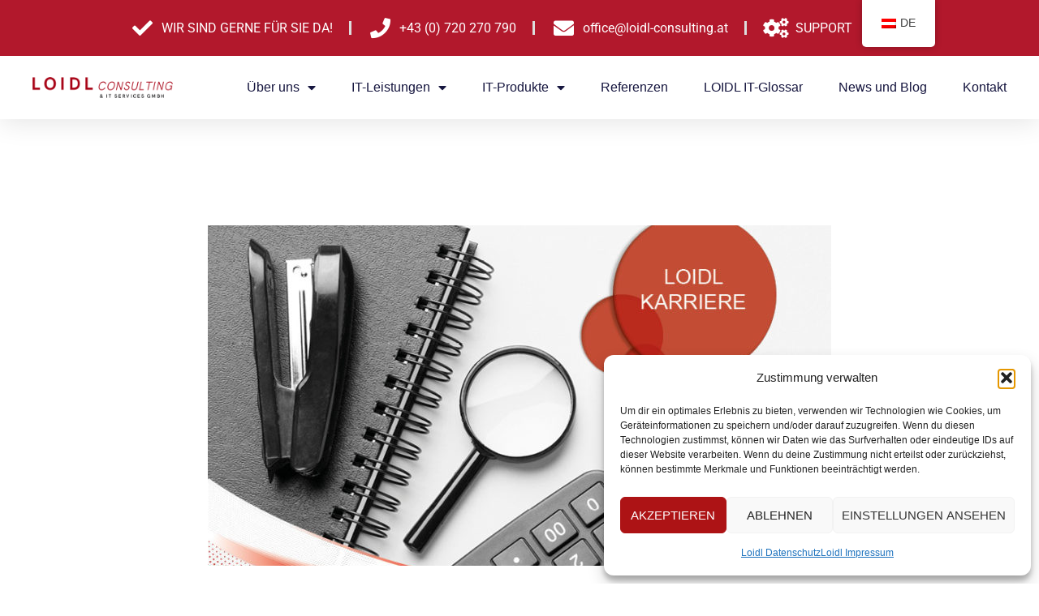

--- FILE ---
content_type: text/html; charset=UTF-8
request_url: https://www.loidl-consulting.at/karriere/
body_size: 39995
content:
<!DOCTYPE html>
<html lang="de-AT">
<head><style>img.lazy{min-height:1px}</style><link href="https://www.loidl-consulting.at/wp-content/plugins/w3-total-cache/pub/js/lazyload.min.js" as="script">
<meta charset="UTF-8">
<meta name="viewport" content="width=device-width, initial-scale=1">
	<link rel="profile" href="https://gmpg.org/xfn/11"> 
	<meta name='robots' content='index, follow, max-image-preview:large, max-snippet:-1, max-video-preview:-1' />

	<!-- This site is optimized with the Yoast SEO plugin v24.8.1 - https://yoast.com/wordpress/plugins/seo/ -->
	<title>Karriere - LOIDL Consulting &amp; IT Services</title>
	<meta name="description" content="Karriere mit LOIDL Consulting! - Sie wollen dabei sein und in einem agilen Team eine innovative, sinnstiftende Tätigkeit ....." />
	<link rel="canonical" href="https://www.loidl-consulting.at/karriere/" />
	<meta property="og:locale" content="de_DE" />
	<meta property="og:type" content="article" />
	<meta property="og:title" content="Karriere - LOIDL Consulting &amp; IT Services" />
	<meta property="og:description" content="Karriere mit LOIDL Consulting! - Sie wollen dabei sein und in einem agilen Team eine innovative, sinnstiftende Tätigkeit ....." />
	<meta property="og:url" content="https://www.loidl-consulting.at/karriere/" />
	<meta property="og:site_name" content="LOIDL Consulting &amp; IT Services" />
	<meta property="article:modified_time" content="2024-07-18T08:57:05+00:00" />
	<meta property="og:image" content="https://s.w.org/images/core/emoji/14.0.0/svg/1f60a.svg" />
	<meta name="twitter:card" content="summary_large_image" />
	<meta name="twitter:label1" content="Geschätzte Lesezeit" />
	<meta name="twitter:data1" content="3 Minuten" />
	<script type="application/ld+json" class="yoast-schema-graph">{"@context":"https://schema.org","@graph":[{"@type":"WebPage","@id":"https://www.loidl-consulting.at/karriere/","url":"https://www.loidl-consulting.at/karriere/","name":"Karriere - LOIDL Consulting &amp; IT Services","isPartOf":{"@id":"https://www.loidl-consulting.at/#website"},"primaryImageOfPage":{"@id":"https://www.loidl-consulting.at/karriere/#primaryimage"},"image":{"@id":"https://www.loidl-consulting.at/karriere/#primaryimage"},"thumbnailUrl":"https://s.w.org/images/core/emoji/14.0.0/svg/1f60a.svg","datePublished":"2023-05-25T13:15:45+00:00","dateModified":"2024-07-18T08:57:05+00:00","description":"Karriere mit LOIDL Consulting! - Sie wollen dabei sein und in einem agilen Team eine innovative, sinnstiftende Tätigkeit .....","breadcrumb":{"@id":"https://www.loidl-consulting.at/karriere/#breadcrumb"},"inLanguage":"de-AT","potentialAction":[{"@type":"ReadAction","target":["https://www.loidl-consulting.at/karriere/"]}]},{"@type":"ImageObject","inLanguage":"de-AT","@id":"https://www.loidl-consulting.at/karriere/#primaryimage","url":"https://s.w.org/images/core/emoji/14.0.0/svg/1f60a.svg","contentUrl":"https://s.w.org/images/core/emoji/14.0.0/svg/1f60a.svg"},{"@type":"BreadcrumbList","@id":"https://www.loidl-consulting.at/karriere/#breadcrumb","itemListElement":[{"@type":"ListItem","position":1,"name":"Home","item":"https://www.loidl-consulting.at/"},{"@type":"ListItem","position":2,"name":"Karriere"}]},{"@type":"WebSite","@id":"https://www.loidl-consulting.at/#website","url":"https://www.loidl-consulting.at/","name":"LOIDL Consulting &amp; IT Services","description":"IT Services- Rechenzentrum - 3CX VoIP Telefonie - Telemedizin","publisher":{"@id":"https://www.loidl-consulting.at/#organization"},"alternateName":"Loidl consulting","potentialAction":[{"@type":"SearchAction","target":{"@type":"EntryPoint","urlTemplate":"https://www.loidl-consulting.at/?s={search_term_string}"},"query-input":{"@type":"PropertyValueSpecification","valueRequired":true,"valueName":"search_term_string"}}],"inLanguage":"de-AT"},{"@type":"Organization","@id":"https://www.loidl-consulting.at/#organization","name":"LOIDL Consulting & IT Services","alternateName":"LOIDL Consulting","url":"https://www.loidl-consulting.at/","logo":{"@type":"ImageObject","inLanguage":"de-AT","@id":"https://www.loidl-consulting.at/#/schema/logo/image/","url":"https://www.loidl-consulting.at/wp-content/uploads/2023/05/Logo-Loidl-Consulting.png","contentUrl":"https://www.loidl-consulting.at/wp-content/uploads/2023/05/Logo-Loidl-Consulting.png","width":410,"height":60,"caption":"LOIDL Consulting & IT Services"},"image":{"@id":"https://www.loidl-consulting.at/#/schema/logo/image/"},"sameAs":["https://www.linkedin.com/company/loidl-consulting-it-services/"]}]}</script>
	<!-- / Yoast SEO plugin. -->


<link rel='dns-prefetch' href='//fonts.googleapis.com' />
<link rel="alternate" type="application/rss+xml" title="LOIDL Consulting &amp; IT Services &raquo; Feed" href="https://www.loidl-consulting.at/feed/" />
<link rel="alternate" type="application/rss+xml" title="LOIDL Consulting &amp; IT Services &raquo; Kommentar-Feed" href="https://www.loidl-consulting.at/comments/feed/" />
<link rel="alternate" title="oEmbed (JSON)" type="application/json+oembed" href="https://www.loidl-consulting.at/wp-json/oembed/1.0/embed?url=https%3A%2F%2Fwww.loidl-consulting.at%2Fkarriere%2F" />
<link rel="alternate" title="oEmbed (XML)" type="text/xml+oembed" href="https://www.loidl-consulting.at/wp-json/oembed/1.0/embed?url=https%3A%2F%2Fwww.loidl-consulting.at%2Fkarriere%2F&#038;format=xml" />
<style id='wp-img-auto-sizes-contain-inline-css'>
img:is([sizes=auto i],[sizes^="auto," i]){contain-intrinsic-size:3000px 1500px}
/*# sourceURL=wp-img-auto-sizes-contain-inline-css */
</style>
<link rel='stylesheet' id='astra-theme-css-css' href='https://www.loidl-consulting.at/wp-content/themes/astra/assets/css/minified/main.min.css?ver=4.9.2' media='all' />
<style id='astra-theme-css-inline-css'>
:root{--ast-post-nav-space:0;--ast-container-default-xlg-padding:6.67em;--ast-container-default-lg-padding:5.67em;--ast-container-default-slg-padding:4.34em;--ast-container-default-md-padding:3.34em;--ast-container-default-sm-padding:6.67em;--ast-container-default-xs-padding:2.4em;--ast-container-default-xxs-padding:1.4em;--ast-code-block-background:#EEEEEE;--ast-comment-inputs-background:#FAFAFA;--ast-normal-container-width:1500px;--ast-narrow-container-width:750px;--ast-blog-title-font-weight:normal;--ast-blog-meta-weight:inherit;--ast-global-color-primary:var(--ast-global-color-5);--ast-global-color-secondary:var(--ast-global-color-4);--ast-global-color-alternate-background:var(--ast-global-color-7);--ast-global-color-subtle-background:var(--ast-global-color-6);--ast-bg-style-guide:#F8FAFC;--ast-shadow-style-guide:0px 0px 4px 0 #00000057;--ast-global-dark-bg-style:#fff;--ast-global-dark-lfs:#fbfbfb;--ast-widget-bg-color:#fafafa;--ast-wc-container-head-bg-color:#fbfbfb;--ast-title-layout-bg:#eeeeee;--ast-search-border-color:#e7e7e7;--ast-lifter-hover-bg:#e6e6e6;--ast-gallery-block-color:#000;--srfm-color-input-label:var(--ast-global-color-2);}html{font-size:100%;}a,.page-title{color:var(--ast-global-color-3);}a:hover,a:focus{color:var(--ast-global-color-3);}body,button,input,select,textarea,.ast-button,.ast-custom-button{font-family:'Open Sans',sans-serif;font-weight:400;font-size:16px;font-size:1rem;line-height:var(--ast-body-line-height,1.6em);}blockquote{color:var(--ast-global-color-3);}p,.entry-content p{margin-bottom:3.01em;}h1,.entry-content h1,.entry-content h1 a,h2,.entry-content h2,.entry-content h2 a,h3,.entry-content h3,.entry-content h3 a,h4,.entry-content h4,.entry-content h4 a,h5,.entry-content h5,.entry-content h5 a,h6,.entry-content h6,.entry-content h6 a,.site-title,.site-title a{font-family:'Poppins',sans-serif;font-weight:700;}.site-title{font-size:25px;font-size:1.5625rem;display:none;}header .custom-logo-link img{max-width:255px;width:255px;}.astra-logo-svg{width:255px;}.site-header .site-description{font-size:15px;font-size:0.9375rem;display:none;}.entry-title{font-size:30px;font-size:1.875rem;}.archive .ast-article-post .ast-article-inner,.blog .ast-article-post .ast-article-inner,.archive .ast-article-post .ast-article-inner:hover,.blog .ast-article-post .ast-article-inner:hover{overflow:hidden;}h1,.entry-content h1,.entry-content h1 a{font-size:54px;font-size:3.375rem;font-weight:700;font-family:'Poppins',sans-serif;line-height:1.3em;}h2,.entry-content h2,.entry-content h2 a{font-size:42px;font-size:2.625rem;font-weight:700;font-family:'Poppins',sans-serif;line-height:1.3em;}h3,.entry-content h3,.entry-content h3 a{font-size:36px;font-size:2.25rem;font-weight:700;font-family:'Poppins',sans-serif;line-height:1.5em;}h4,.entry-content h4,.entry-content h4 a{font-size:25px;font-size:1.5625rem;line-height:1.2em;font-weight:700;font-family:'Poppins',sans-serif;}h5,.entry-content h5,.entry-content h5 a{font-size:20px;font-size:1.25rem;line-height:1.2em;font-weight:700;font-family:'Poppins',sans-serif;}h6,.entry-content h6,.entry-content h6 a{font-size:15px;font-size:0.9375rem;line-height:1.25em;font-weight:700;font-family:'Poppins',sans-serif;}::selection{background-color:#b2182c;color:#ffffff;}body,h1,.entry-title a,.entry-content h1,.entry-content h1 a,h2,.entry-content h2,.entry-content h2 a,h3,.entry-content h3,.entry-content h3 a,h4,.entry-content h4,.entry-content h4 a,h5,.entry-content h5,.entry-content h5 a,h6,.entry-content h6,.entry-content h6 a{color:var(--ast-global-color-3);}.tagcloud a:hover,.tagcloud a:focus,.tagcloud a.current-item{color:#ffffff;border-color:var(--ast-global-color-3);background-color:var(--ast-global-color-3);}input:focus,input[type="text"]:focus,input[type="email"]:focus,input[type="url"]:focus,input[type="password"]:focus,input[type="reset"]:focus,input[type="search"]:focus,textarea:focus{border-color:var(--ast-global-color-3);}input[type="radio"]:checked,input[type=reset],input[type="checkbox"]:checked,input[type="checkbox"]:hover:checked,input[type="checkbox"]:focus:checked,input[type=range]::-webkit-slider-thumb{border-color:var(--ast-global-color-3);background-color:var(--ast-global-color-3);box-shadow:none;}.site-footer a:hover + .post-count,.site-footer a:focus + .post-count{background:var(--ast-global-color-3);border-color:var(--ast-global-color-3);}.single .nav-links .nav-previous,.single .nav-links .nav-next{color:var(--ast-global-color-3);}.entry-meta,.entry-meta *{line-height:1.45;color:var(--ast-global-color-3);}.entry-meta a:not(.ast-button):hover,.entry-meta a:not(.ast-button):hover *,.entry-meta a:not(.ast-button):focus,.entry-meta a:not(.ast-button):focus *,.page-links > .page-link,.page-links .page-link:hover,.post-navigation a:hover{color:var(--ast-global-color-3);}#cat option,.secondary .calendar_wrap thead a,.secondary .calendar_wrap thead a:visited{color:var(--ast-global-color-3);}.secondary .calendar_wrap #today,.ast-progress-val span{background:var(--ast-global-color-3);}.secondary a:hover + .post-count,.secondary a:focus + .post-count{background:var(--ast-global-color-3);border-color:var(--ast-global-color-3);}.calendar_wrap #today > a{color:#ffffff;}.page-links .page-link,.single .post-navigation a{color:var(--ast-global-color-3);}.ast-search-menu-icon .search-form button.search-submit{padding:0 4px;}.ast-search-menu-icon form.search-form{padding-right:0;}.ast-search-menu-icon.slide-search input.search-field{width:0;}.ast-header-search .ast-search-menu-icon.ast-dropdown-active .search-form,.ast-header-search .ast-search-menu-icon.ast-dropdown-active .search-field:focus{transition:all 0.2s;}.search-form input.search-field:focus{outline:none;}.wp-block-latest-posts > li > a{color:var(--ast-global-color-2);}.widget-title,.widget .wp-block-heading{font-size:22px;font-size:1.375rem;color:var(--ast-global-color-3);}.ast-search-menu-icon.slide-search a:focus-visible:focus-visible,.astra-search-icon:focus-visible,#close:focus-visible,a:focus-visible,.ast-menu-toggle:focus-visible,.site .skip-link:focus-visible,.wp-block-loginout input:focus-visible,.wp-block-search.wp-block-search__button-inside .wp-block-search__inside-wrapper,.ast-header-navigation-arrow:focus-visible,.woocommerce .wc-proceed-to-checkout > .checkout-button:focus-visible,.woocommerce .woocommerce-MyAccount-navigation ul li a:focus-visible,.ast-orders-table__row .ast-orders-table__cell:focus-visible,.woocommerce .woocommerce-order-details .order-again > .button:focus-visible,.woocommerce .woocommerce-message a.button.wc-forward:focus-visible,.woocommerce #minus_qty:focus-visible,.woocommerce #plus_qty:focus-visible,a#ast-apply-coupon:focus-visible,.woocommerce .woocommerce-info a:focus-visible,.woocommerce .astra-shop-summary-wrap a:focus-visible,.woocommerce a.wc-forward:focus-visible,#ast-apply-coupon:focus-visible,.woocommerce-js .woocommerce-mini-cart-item a.remove:focus-visible,#close:focus-visible,.button.search-submit:focus-visible,#search_submit:focus,.normal-search:focus-visible,.ast-header-account-wrap:focus-visible,.woocommerce .ast-on-card-button.ast-quick-view-trigger:focus{outline-style:dotted;outline-color:inherit;outline-width:thin;}input:focus,input[type="text"]:focus,input[type="email"]:focus,input[type="url"]:focus,input[type="password"]:focus,input[type="reset"]:focus,input[type="search"]:focus,input[type="number"]:focus,textarea:focus,.wp-block-search__input:focus,[data-section="section-header-mobile-trigger"] .ast-button-wrap .ast-mobile-menu-trigger-minimal:focus,.ast-mobile-popup-drawer.active .menu-toggle-close:focus,.woocommerce-ordering select.orderby:focus,#ast-scroll-top:focus,#coupon_code:focus,.woocommerce-page #comment:focus,.woocommerce #reviews #respond input#submit:focus,.woocommerce a.add_to_cart_button:focus,.woocommerce .button.single_add_to_cart_button:focus,.woocommerce .woocommerce-cart-form button:focus,.woocommerce .woocommerce-cart-form__cart-item .quantity .qty:focus,.woocommerce .woocommerce-billing-fields .woocommerce-billing-fields__field-wrapper .woocommerce-input-wrapper > .input-text:focus,.woocommerce #order_comments:focus,.woocommerce #place_order:focus,.woocommerce .woocommerce-address-fields .woocommerce-address-fields__field-wrapper .woocommerce-input-wrapper > .input-text:focus,.woocommerce .woocommerce-MyAccount-content form button:focus,.woocommerce .woocommerce-MyAccount-content .woocommerce-EditAccountForm .woocommerce-form-row .woocommerce-Input.input-text:focus,.woocommerce .ast-woocommerce-container .woocommerce-pagination ul.page-numbers li a:focus,body #content .woocommerce form .form-row .select2-container--default .select2-selection--single:focus,#ast-coupon-code:focus,.woocommerce.woocommerce-js .quantity input[type=number]:focus,.woocommerce-js .woocommerce-mini-cart-item .quantity input[type=number]:focus,.woocommerce p#ast-coupon-trigger:focus{border-style:dotted;border-color:inherit;border-width:thin;}input{outline:none;}.site-logo-img img{ transition:all 0.2s linear;}body .ast-oembed-container *{position:absolute;top:0;width:100%;height:100%;left:0;}body .wp-block-embed-pocket-casts .ast-oembed-container *{position:unset;}.ast-single-post-featured-section + article {margin-top: 2em;}.site-content .ast-single-post-featured-section img {width: 100%;overflow: hidden;object-fit: cover;}.site > .ast-single-related-posts-container {margin-top: 0;}@media (min-width: 922px) {.ast-desktop .ast-container--narrow {max-width: var(--ast-narrow-container-width);margin: 0 auto;}}@media (max-width:921.9px){#ast-desktop-header{display:none;}}@media (min-width:922px){#ast-mobile-header{display:none;}}.wp-block-buttons.aligncenter{justify-content:center;}.wp-block-buttons .wp-block-button.is-style-outline .wp-block-button__link.wp-element-button,.ast-outline-button,.wp-block-uagb-buttons-child .uagb-buttons-repeater.ast-outline-button{border-color:var(--ast-global-color-1);border-top-width:2px;border-right-width:2px;border-bottom-width:2px;border-left-width:2px;font-family:inherit;font-weight:600;font-size:14px;font-size:0.875rem;line-height:1em;text-transform:uppercase;border-top-left-radius:5px;border-top-right-radius:5px;border-bottom-right-radius:5px;border-bottom-left-radius:5px;}.wp-block-button.is-style-outline .wp-block-button__link:hover,.wp-block-buttons .wp-block-button.is-style-outline .wp-block-button__link:focus,.wp-block-buttons .wp-block-button.is-style-outline > .wp-block-button__link:not(.has-text-color):hover,.wp-block-buttons .wp-block-button.wp-block-button__link.is-style-outline:not(.has-text-color):hover,.ast-outline-button:hover,.ast-outline-button:focus,.wp-block-uagb-buttons-child .uagb-buttons-repeater.ast-outline-button:hover,.wp-block-uagb-buttons-child .uagb-buttons-repeater.ast-outline-button:focus{background-color:var(--ast-global-color-1);}.wp-block-button .wp-block-button__link.wp-element-button.is-style-outline:not(.has-background),.wp-block-button.is-style-outline>.wp-block-button__link.wp-element-button:not(.has-background),.ast-outline-button{background-color:var(--ast-global-color-1);}.entry-content[data-ast-blocks-layout] > figure{margin-bottom:1em;}.elementor-widget-container .elementor-loop-container .e-loop-item[data-elementor-type="loop-item"]{width:100%;} .ast-desktop .review-count{margin-left:-40px;margin-right:auto;}@media (max-width:921px){.ast-separate-container #primary,.ast-separate-container #secondary{padding:1.5em 0;}#primary,#secondary{padding:1.5em 0;margin:0;}.ast-left-sidebar #content > .ast-container{display:flex;flex-direction:column-reverse;width:100%;}.ast-separate-container .ast-article-post,.ast-separate-container .ast-article-single{padding:1.5em 2.14em;}.ast-author-box img.avatar{margin:20px 0 0 0;}}@media (min-width:922px){.ast-separate-container.ast-right-sidebar #primary,.ast-separate-container.ast-left-sidebar #primary{border:0;}.search-no-results.ast-separate-container #primary{margin-bottom:4em;}}.elementor-widget-button .elementor-button{border-style:solid;text-decoration:none;border-top-width:0;border-right-width:0;border-left-width:0;border-bottom-width:0;}body .elementor-button.elementor-size-sm,body .elementor-button.elementor-size-xs,body .elementor-button.elementor-size-md,body .elementor-button.elementor-size-lg,body .elementor-button.elementor-size-xl,body .elementor-button{border-top-left-radius:5px;border-top-right-radius:5px;border-bottom-right-radius:5px;border-bottom-left-radius:5px;padding-top:17px;padding-right:34px;padding-bottom:17px;padding-left:34px;}.elementor-widget-button .elementor-button{border-color:var(--ast-global-color-1);background-color:var(--ast-global-color-1);}.elementor-widget-button .elementor-button:hover,.elementor-widget-button .elementor-button:focus{color:var(--ast-global-color-5);background-color:var(--ast-global-color-1);border-color:var(--ast-global-color-1);}.wp-block-button .wp-block-button__link ,.elementor-widget-button .elementor-button,.elementor-widget-button .elementor-button:visited{color:var(--ast-global-color-5);}.elementor-widget-button .elementor-button{font-weight:600;font-size:14px;font-size:0.875rem;line-height:1em;text-transform:uppercase;}body .elementor-button.elementor-size-sm,body .elementor-button.elementor-size-xs,body .elementor-button.elementor-size-md,body .elementor-button.elementor-size-lg,body .elementor-button.elementor-size-xl,body .elementor-button{font-size:14px;font-size:0.875rem;}.wp-block-button .wp-block-button__link:hover,.wp-block-button .wp-block-button__link:focus{color:var(--ast-global-color-5);background-color:var(--ast-global-color-1);border-color:var(--ast-global-color-1);}.elementor-widget-heading h1.elementor-heading-title{line-height:1.3em;}.elementor-widget-heading h2.elementor-heading-title{line-height:1.3em;}.elementor-widget-heading h3.elementor-heading-title{line-height:1.5em;}.elementor-widget-heading h4.elementor-heading-title{line-height:1.2em;}.elementor-widget-heading h5.elementor-heading-title{line-height:1.2em;}.elementor-widget-heading h6.elementor-heading-title{line-height:1.25em;}.wp-block-button .wp-block-button__link,.wp-block-search .wp-block-search__button,body .wp-block-file .wp-block-file__button{border-color:var(--ast-global-color-1);background-color:var(--ast-global-color-1);color:var(--ast-global-color-5);font-family:inherit;font-weight:600;line-height:1em;text-transform:uppercase;font-size:14px;font-size:0.875rem;border-top-left-radius:5px;border-top-right-radius:5px;border-bottom-right-radius:5px;border-bottom-left-radius:5px;padding-top:17px;padding-right:34px;padding-bottom:17px;padding-left:34px;}.menu-toggle,button,.ast-button,.ast-custom-button,.button,input#submit,input[type="button"],input[type="submit"],input[type="reset"],form[CLASS*="wp-block-search__"].wp-block-search .wp-block-search__inside-wrapper .wp-block-search__button,body .wp-block-file .wp-block-file__button{border-style:solid;border-top-width:0;border-right-width:0;border-left-width:0;border-bottom-width:0;color:var(--ast-global-color-5);border-color:var(--ast-global-color-1);background-color:var(--ast-global-color-1);padding-top:17px;padding-right:34px;padding-bottom:17px;padding-left:34px;font-family:inherit;font-weight:600;font-size:14px;font-size:0.875rem;line-height:1em;text-transform:uppercase;border-top-left-radius:5px;border-top-right-radius:5px;border-bottom-right-radius:5px;border-bottom-left-radius:5px;}button:focus,.menu-toggle:hover,button:hover,.ast-button:hover,.ast-custom-button:hover .button:hover,.ast-custom-button:hover ,input[type=reset]:hover,input[type=reset]:focus,input#submit:hover,input#submit:focus,input[type="button"]:hover,input[type="button"]:focus,input[type="submit"]:hover,input[type="submit"]:focus,form[CLASS*="wp-block-search__"].wp-block-search .wp-block-search__inside-wrapper .wp-block-search__button:hover,form[CLASS*="wp-block-search__"].wp-block-search .wp-block-search__inside-wrapper .wp-block-search__button:focus,body .wp-block-file .wp-block-file__button:hover,body .wp-block-file .wp-block-file__button:focus{color:var(--ast-global-color-5);background-color:var(--ast-global-color-1);border-color:var(--ast-global-color-1);}@media (max-width:921px){.ast-mobile-header-stack .main-header-bar .ast-search-menu-icon{display:inline-block;}.ast-header-break-point.ast-header-custom-item-outside .ast-mobile-header-stack .main-header-bar .ast-search-icon{margin:0;}.ast-comment-avatar-wrap img{max-width:2.5em;}.ast-comment-meta{padding:0 1.8888em 1.3333em;}.ast-separate-container .ast-comment-list li.depth-1{padding:1.5em 2.14em;}.ast-separate-container .comment-respond{padding:2em 2.14em;}}@media (min-width:544px){.ast-container{max-width:100%;}}@media (max-width:544px){.ast-separate-container .ast-article-post,.ast-separate-container .ast-article-single,.ast-separate-container .comments-title,.ast-separate-container .ast-archive-description{padding:1.5em 1em;}.ast-separate-container #content .ast-container{padding-left:0.54em;padding-right:0.54em;}.ast-separate-container .ast-comment-list .bypostauthor{padding:.5em;}.ast-search-menu-icon.ast-dropdown-active .search-field{width:170px;}} #ast-mobile-header .ast-site-header-cart-li a{pointer-events:none;}body,.ast-separate-container{background-color:var(--ast-global-color-5);background-image:none;}@media (max-width:921px){.widget-title{font-size:22px;font-size:1.375rem;}body,button,input,select,textarea,.ast-button,.ast-custom-button{font-size:16px;font-size:1rem;}#secondary,#secondary button,#secondary input,#secondary select,#secondary textarea{font-size:16px;font-size:1rem;}.site-title{display:none;}.site-header .site-description{display:none;}h1,.entry-content h1,.entry-content h1 a{font-size:45px;}h2,.entry-content h2,.entry-content h2 a{font-size:32px;}h3,.entry-content h3,.entry-content h3 a{font-size:26px;}h4,.entry-content h4,.entry-content h4 a{font-size:22px;font-size:1.375rem;}h5,.entry-content h5,.entry-content h5 a{font-size:18px;font-size:1.125rem;}h6,.entry-content h6,.entry-content h6 a{font-size:15px;font-size:0.9375rem;}.astra-logo-svg{width:250px;}header .custom-logo-link img,.ast-header-break-point .site-logo-img .custom-mobile-logo-link img{max-width:250px;width:250px;}}@media (max-width:544px){.widget-title{font-size:22px;font-size:1.375rem;}body,button,input,select,textarea,.ast-button,.ast-custom-button{font-size:16px;font-size:1rem;}#secondary,#secondary button,#secondary input,#secondary select,#secondary textarea{font-size:16px;font-size:1rem;}.site-title{display:none;}.site-header .site-description{display:none;}h1,.entry-content h1,.entry-content h1 a{font-size:32px;}h2,.entry-content h2,.entry-content h2 a{font-size:28px;}h3,.entry-content h3,.entry-content h3 a{font-size:22px;}h4,.entry-content h4,.entry-content h4 a{font-size:20px;font-size:1.25rem;}h5,.entry-content h5,.entry-content h5 a{font-size:20px;font-size:1.25rem;}h6,.entry-content h6,.entry-content h6 a{font-size:15px;font-size:0.9375rem;}header .custom-logo-link img,.ast-header-break-point .site-branding img,.ast-header-break-point .custom-logo-link img{max-width:190px;width:190px;}.astra-logo-svg{width:190px;}.astra-logo-svg:not(.sticky-custom-logo .astra-logo-svg,.transparent-custom-logo .astra-logo-svg,.advanced-header-logo .astra-logo-svg){height:47px;}.ast-header-break-point .site-logo-img .custom-mobile-logo-link img{max-width:190px;}}@media (max-width:544px){html{font-size:100%;}}@media (min-width:922px){.ast-container{max-width:1540px;}}@media (min-width:922px){.site-content .ast-container{display:flex;}}@media (max-width:921px){.site-content .ast-container{flex-direction:column;}}@media (min-width:922px){.main-header-menu .sub-menu .menu-item.ast-left-align-sub-menu:hover > .sub-menu,.main-header-menu .sub-menu .menu-item.ast-left-align-sub-menu.focus > .sub-menu{margin-left:-2px;}}.ast-theme-transparent-header [data-section="section-header-mobile-trigger"] .ast-button-wrap .ast-mobile-menu-trigger-fill,.ast-theme-transparent-header [data-section="section-header-mobile-trigger"] .ast-button-wrap .ast-mobile-menu-trigger-minimal{border:none;}.site .comments-area{padding-bottom:3em;}.footer-widget-area[data-section^="section-fb-html-"] .ast-builder-html-element{text-align:center;}.wp-block-file {display: flex;align-items: center;flex-wrap: wrap;justify-content: space-between;}.wp-block-pullquote {border: none;}.wp-block-pullquote blockquote::before {content: "\201D";font-family: "Helvetica",sans-serif;display: flex;transform: rotate( 180deg );font-size: 6rem;font-style: normal;line-height: 1;font-weight: bold;align-items: center;justify-content: center;}.has-text-align-right > blockquote::before {justify-content: flex-start;}.has-text-align-left > blockquote::before {justify-content: flex-end;}figure.wp-block-pullquote.is-style-solid-color blockquote {max-width: 100%;text-align: inherit;}:root {--wp--custom--ast-default-block-top-padding: 3em;--wp--custom--ast-default-block-right-padding: 3em;--wp--custom--ast-default-block-bottom-padding: 3em;--wp--custom--ast-default-block-left-padding: 3em;--wp--custom--ast-container-width: 1500px;--wp--custom--ast-content-width-size: 1500px;--wp--custom--ast-wide-width-size: calc(1500px + var(--wp--custom--ast-default-block-left-padding) + var(--wp--custom--ast-default-block-right-padding));}.ast-narrow-container {--wp--custom--ast-content-width-size: 750px;--wp--custom--ast-wide-width-size: 750px;}@media(max-width: 921px) {:root {--wp--custom--ast-default-block-top-padding: 3em;--wp--custom--ast-default-block-right-padding: 2em;--wp--custom--ast-default-block-bottom-padding: 3em;--wp--custom--ast-default-block-left-padding: 2em;}}@media(max-width: 544px) {:root {--wp--custom--ast-default-block-top-padding: 3em;--wp--custom--ast-default-block-right-padding: 1.5em;--wp--custom--ast-default-block-bottom-padding: 3em;--wp--custom--ast-default-block-left-padding: 1.5em;}}.entry-content > .wp-block-group,.entry-content > .wp-block-cover,.entry-content > .wp-block-columns {padding-top: var(--wp--custom--ast-default-block-top-padding);padding-right: var(--wp--custom--ast-default-block-right-padding);padding-bottom: var(--wp--custom--ast-default-block-bottom-padding);padding-left: var(--wp--custom--ast-default-block-left-padding);}.ast-plain-container.ast-no-sidebar .entry-content > .alignfull,.ast-page-builder-template .ast-no-sidebar .entry-content > .alignfull {margin-left: calc( -50vw + 50%);margin-right: calc( -50vw + 50%);max-width: 100vw;width: 100vw;}.ast-plain-container.ast-no-sidebar .entry-content .alignfull .alignfull,.ast-page-builder-template.ast-no-sidebar .entry-content .alignfull .alignfull,.ast-plain-container.ast-no-sidebar .entry-content .alignfull .alignwide,.ast-page-builder-template.ast-no-sidebar .entry-content .alignfull .alignwide,.ast-plain-container.ast-no-sidebar .entry-content .alignwide .alignfull,.ast-page-builder-template.ast-no-sidebar .entry-content .alignwide .alignfull,.ast-plain-container.ast-no-sidebar .entry-content .alignwide .alignwide,.ast-page-builder-template.ast-no-sidebar .entry-content .alignwide .alignwide,.ast-plain-container.ast-no-sidebar .entry-content .wp-block-column .alignfull,.ast-page-builder-template.ast-no-sidebar .entry-content .wp-block-column .alignfull,.ast-plain-container.ast-no-sidebar .entry-content .wp-block-column .alignwide,.ast-page-builder-template.ast-no-sidebar .entry-content .wp-block-column .alignwide {margin-left: auto;margin-right: auto;width: 100%;}[data-ast-blocks-layout] .wp-block-separator:not(.is-style-dots) {height: 0;}[data-ast-blocks-layout] .wp-block-separator {margin: 20px auto;}[data-ast-blocks-layout] .wp-block-separator:not(.is-style-wide):not(.is-style-dots) {max-width: 100px;}[data-ast-blocks-layout] .wp-block-separator.has-background {padding: 0;}.entry-content[data-ast-blocks-layout] > * {max-width: var(--wp--custom--ast-content-width-size);margin-left: auto;margin-right: auto;}.entry-content[data-ast-blocks-layout] > .alignwide {max-width: var(--wp--custom--ast-wide-width-size);}.entry-content[data-ast-blocks-layout] .alignfull {max-width: none;}.entry-content .wp-block-columns {margin-bottom: 0;}blockquote {margin: 1.5em;border-color: rgba(0,0,0,0.05);}.wp-block-quote:not(.has-text-align-right):not(.has-text-align-center) {border-left: 5px solid rgba(0,0,0,0.05);}.has-text-align-right > blockquote,blockquote.has-text-align-right {border-right: 5px solid rgba(0,0,0,0.05);}.has-text-align-left > blockquote,blockquote.has-text-align-left {border-left: 5px solid rgba(0,0,0,0.05);}.wp-block-site-tagline,.wp-block-latest-posts .read-more {margin-top: 15px;}.wp-block-loginout p label {display: block;}.wp-block-loginout p:not(.login-remember):not(.login-submit) input {width: 100%;}.wp-block-loginout input:focus {border-color: transparent;}.wp-block-loginout input:focus {outline: thin dotted;}.entry-content .wp-block-media-text .wp-block-media-text__content {padding: 0 0 0 8%;}.entry-content .wp-block-media-text.has-media-on-the-right .wp-block-media-text__content {padding: 0 8% 0 0;}.entry-content .wp-block-media-text.has-background .wp-block-media-text__content {padding: 8%;}.entry-content .wp-block-cover:not([class*="background-color"]):not(.has-text-color.has-link-color) .wp-block-cover__inner-container,.entry-content .wp-block-cover:not([class*="background-color"]) .wp-block-cover-image-text,.entry-content .wp-block-cover:not([class*="background-color"]) .wp-block-cover-text,.entry-content .wp-block-cover-image:not([class*="background-color"]) .wp-block-cover__inner-container,.entry-content .wp-block-cover-image:not([class*="background-color"]) .wp-block-cover-image-text,.entry-content .wp-block-cover-image:not([class*="background-color"]) .wp-block-cover-text {color: var(--ast-global-color-primary,var(--ast-global-color-5));}.wp-block-loginout .login-remember input {width: 1.1rem;height: 1.1rem;margin: 0 5px 4px 0;vertical-align: middle;}.wp-block-latest-posts > li > *:first-child,.wp-block-latest-posts:not(.is-grid) > li:first-child {margin-top: 0;}.entry-content > .wp-block-buttons,.entry-content > .wp-block-uagb-buttons {margin-bottom: 1.5em;}.wp-block-search__inside-wrapper .wp-block-search__input {padding: 0 10px;color: var(--ast-global-color-3);background: var(--ast-global-color-primary,var(--ast-global-color-5));border-color: var(--ast-border-color);}.wp-block-latest-posts .read-more {margin-bottom: 1.5em;}.wp-block-search__no-button .wp-block-search__inside-wrapper .wp-block-search__input {padding-top: 5px;padding-bottom: 5px;}.wp-block-latest-posts .wp-block-latest-posts__post-date,.wp-block-latest-posts .wp-block-latest-posts__post-author {font-size: 1rem;}.wp-block-latest-posts > li > *,.wp-block-latest-posts:not(.is-grid) > li {margin-top: 12px;margin-bottom: 12px;}.ast-page-builder-template .entry-content[data-ast-blocks-layout] > *,.ast-page-builder-template .entry-content[data-ast-blocks-layout] > .alignfull:not(.wp-block-group):not(.uagb-is-root-container) > * {max-width: none;}.ast-page-builder-template .entry-content[data-ast-blocks-layout] > .alignwide:not(.uagb-is-root-container) > * {max-width: var(--wp--custom--ast-wide-width-size);}.ast-page-builder-template .entry-content[data-ast-blocks-layout] > .inherit-container-width > *,.ast-page-builder-template .entry-content[data-ast-blocks-layout] > *:not(.wp-block-group):not(.uagb-is-root-container) > *,.entry-content[data-ast-blocks-layout] > .wp-block-cover .wp-block-cover__inner-container {max-width: var(--wp--custom--ast-content-width-size) ;margin-left: auto;margin-right: auto;}.entry-content[data-ast-blocks-layout] .wp-block-cover:not(.alignleft):not(.alignright) {width: auto;}@media(max-width: 1200px) {.ast-separate-container .entry-content > .alignfull,.ast-separate-container .entry-content[data-ast-blocks-layout] > .alignwide,.ast-plain-container .entry-content[data-ast-blocks-layout] > .alignwide,.ast-plain-container .entry-content .alignfull {margin-left: calc(-1 * min(var(--ast-container-default-xlg-padding),20px)) ;margin-right: calc(-1 * min(var(--ast-container-default-xlg-padding),20px));}}@media(min-width: 1201px) {.ast-separate-container .entry-content > .alignfull {margin-left: calc(-1 * var(--ast-container-default-xlg-padding) );margin-right: calc(-1 * var(--ast-container-default-xlg-padding) );}.ast-separate-container .entry-content[data-ast-blocks-layout] > .alignwide,.ast-plain-container .entry-content[data-ast-blocks-layout] > .alignwide {margin-left: calc(-1 * var(--wp--custom--ast-default-block-left-padding) );margin-right: calc(-1 * var(--wp--custom--ast-default-block-right-padding) );}}@media(min-width: 921px) {.ast-separate-container .entry-content .wp-block-group.alignwide:not(.inherit-container-width) > :where(:not(.alignleft):not(.alignright)),.ast-plain-container .entry-content .wp-block-group.alignwide:not(.inherit-container-width) > :where(:not(.alignleft):not(.alignright)) {max-width: calc( var(--wp--custom--ast-content-width-size) + 80px );}.ast-plain-container.ast-right-sidebar .entry-content[data-ast-blocks-layout] .alignfull,.ast-plain-container.ast-left-sidebar .entry-content[data-ast-blocks-layout] .alignfull {margin-left: -60px;margin-right: -60px;}}@media(min-width: 544px) {.entry-content > .alignleft {margin-right: 20px;}.entry-content > .alignright {margin-left: 20px;}}@media (max-width:544px){.wp-block-columns .wp-block-column:not(:last-child){margin-bottom:20px;}.wp-block-latest-posts{margin:0;}}@media( max-width: 600px ) {.entry-content .wp-block-media-text .wp-block-media-text__content,.entry-content .wp-block-media-text.has-media-on-the-right .wp-block-media-text__content {padding: 8% 0 0;}.entry-content .wp-block-media-text.has-background .wp-block-media-text__content {padding: 8%;}}.ast-page-builder-template .entry-header {padding-left: 0;}.ast-narrow-container .site-content .wp-block-uagb-image--align-full .wp-block-uagb-image__figure {max-width: 100%;margin-left: auto;margin-right: auto;}:root .has-ast-global-color-0-color{color:var(--ast-global-color-0);}:root .has-ast-global-color-0-background-color{background-color:var(--ast-global-color-0);}:root .wp-block-button .has-ast-global-color-0-color{color:var(--ast-global-color-0);}:root .wp-block-button .has-ast-global-color-0-background-color{background-color:var(--ast-global-color-0);}:root .has-ast-global-color-1-color{color:var(--ast-global-color-1);}:root .has-ast-global-color-1-background-color{background-color:var(--ast-global-color-1);}:root .wp-block-button .has-ast-global-color-1-color{color:var(--ast-global-color-1);}:root .wp-block-button .has-ast-global-color-1-background-color{background-color:var(--ast-global-color-1);}:root .has-ast-global-color-2-color{color:var(--ast-global-color-2);}:root .has-ast-global-color-2-background-color{background-color:var(--ast-global-color-2);}:root .wp-block-button .has-ast-global-color-2-color{color:var(--ast-global-color-2);}:root .wp-block-button .has-ast-global-color-2-background-color{background-color:var(--ast-global-color-2);}:root .has-ast-global-color-3-color{color:var(--ast-global-color-3);}:root .has-ast-global-color-3-background-color{background-color:var(--ast-global-color-3);}:root .wp-block-button .has-ast-global-color-3-color{color:var(--ast-global-color-3);}:root .wp-block-button .has-ast-global-color-3-background-color{background-color:var(--ast-global-color-3);}:root .has-ast-global-color-4-color{color:var(--ast-global-color-4);}:root .has-ast-global-color-4-background-color{background-color:var(--ast-global-color-4);}:root .wp-block-button .has-ast-global-color-4-color{color:var(--ast-global-color-4);}:root .wp-block-button .has-ast-global-color-4-background-color{background-color:var(--ast-global-color-4);}:root .has-ast-global-color-5-color{color:var(--ast-global-color-5);}:root .has-ast-global-color-5-background-color{background-color:var(--ast-global-color-5);}:root .wp-block-button .has-ast-global-color-5-color{color:var(--ast-global-color-5);}:root .wp-block-button .has-ast-global-color-5-background-color{background-color:var(--ast-global-color-5);}:root .has-ast-global-color-6-color{color:var(--ast-global-color-6);}:root .has-ast-global-color-6-background-color{background-color:var(--ast-global-color-6);}:root .wp-block-button .has-ast-global-color-6-color{color:var(--ast-global-color-6);}:root .wp-block-button .has-ast-global-color-6-background-color{background-color:var(--ast-global-color-6);}:root .has-ast-global-color-7-color{color:var(--ast-global-color-7);}:root .has-ast-global-color-7-background-color{background-color:var(--ast-global-color-7);}:root .wp-block-button .has-ast-global-color-7-color{color:var(--ast-global-color-7);}:root .wp-block-button .has-ast-global-color-7-background-color{background-color:var(--ast-global-color-7);}:root .has-ast-global-color-8-color{color:var(--ast-global-color-8);}:root .has-ast-global-color-8-background-color{background-color:var(--ast-global-color-8);}:root .wp-block-button .has-ast-global-color-8-color{color:var(--ast-global-color-8);}:root .wp-block-button .has-ast-global-color-8-background-color{background-color:var(--ast-global-color-8);}:root{--ast-global-color-0:#EF4D48;--ast-global-color-1:#D90700;--ast-global-color-2:#2B161B;--ast-global-color-3:#453E3E;--ast-global-color-4:#F7F3F5;--ast-global-color-5:#FFFFFF;--ast-global-color-6:#000000;--ast-global-color-7:#4B4F58;--ast-global-color-8:#F6F7F8;}:root {--ast-border-color : #dddddd;}.ast-single-entry-banner {-js-display: flex;display: flex;flex-direction: column;justify-content: center;text-align: center;position: relative;background: var(--ast-title-layout-bg);}.ast-single-entry-banner[data-banner-layout="layout-1"] {max-width: 1500px;background: inherit;padding: 20px 0;}.ast-single-entry-banner[data-banner-width-type="custom"] {margin: 0 auto;width: 100%;}.ast-single-entry-banner + .site-content .entry-header {margin-bottom: 0;}.site .ast-author-avatar {--ast-author-avatar-size: ;}a.ast-underline-text {text-decoration: underline;}.ast-container > .ast-terms-link {position: relative;display: block;}a.ast-button.ast-badge-tax {padding: 4px 8px;border-radius: 3px;font-size: inherit;}header.entry-header .entry-title{font-size:30px;font-size:1.875rem;}header.entry-header > *:not(:last-child){margin-bottom:10px;}.ast-archive-entry-banner {-js-display: flex;display: flex;flex-direction: column;justify-content: center;text-align: center;position: relative;background: var(--ast-title-layout-bg);}.ast-archive-entry-banner[data-banner-width-type="custom"] {margin: 0 auto;width: 100%;}.ast-archive-entry-banner[data-banner-layout="layout-1"] {background: inherit;padding: 20px 0;text-align: left;}body.archive .ast-archive-description{max-width:1500px;width:100%;text-align:left;padding-top:3em;padding-right:3em;padding-bottom:3em;padding-left:3em;}body.archive .ast-archive-description .ast-archive-title,body.archive .ast-archive-description .ast-archive-title *{font-size:40px;font-size:2.5rem;}body.archive .ast-archive-description > *:not(:last-child){margin-bottom:10px;}@media (max-width:921px){body.archive .ast-archive-description{text-align:left;}}@media (max-width:544px){body.archive .ast-archive-description{text-align:left;}}.ast-theme-transparent-header #masthead .site-logo-img .transparent-custom-logo .astra-logo-svg{width:200px;}.ast-theme-transparent-header #masthead .site-logo-img .transparent-custom-logo img{ max-width:200px; width:200px;}@media (min-width:921px){.ast-theme-transparent-header #masthead{position:absolute;left:0;right:0;}.ast-theme-transparent-header .main-header-bar,.ast-theme-transparent-header.ast-header-break-point .main-header-bar{background:none;}body.elementor-editor-active.ast-theme-transparent-header #masthead,.fl-builder-edit .ast-theme-transparent-header #masthead,body.vc_editor.ast-theme-transparent-header #masthead,body.brz-ed.ast-theme-transparent-header #masthead{z-index:0;}.ast-header-break-point.ast-replace-site-logo-transparent.ast-theme-transparent-header .custom-mobile-logo-link{display:none;}.ast-header-break-point.ast-replace-site-logo-transparent.ast-theme-transparent-header .transparent-custom-logo{display:inline-block;}.ast-theme-transparent-header .ast-above-header,.ast-theme-transparent-header .ast-above-header.ast-above-header-bar{background-image:none;background-color:transparent;}.ast-theme-transparent-header .ast-below-header,.ast-theme-transparent-header .ast-below-header.ast-below-header-bar{background-image:none;background-color:transparent;}}@media (min-width:922px){.ast-theme-transparent-header .ast-builder-menu .main-header-menu .menu-item .sub-menu .menu-link,.ast-theme-transparent-header .main-header-menu .menu-item .sub-menu .menu-link{background-color:transparent;}}@media (max-width:921px){.transparent-custom-logo{display:none;}}@media (min-width:921px){.ast-transparent-mobile-logo{display:none;}}@media (max-width:920px){.ast-transparent-mobile-logo{display:block;}}@media (min-width:921px){.ast-theme-transparent-header #ast-desktop-header > .ast-main-header-wrap > .main-header-bar{border-bottom-width:0px;border-bottom-style:solid;}}.ast-breadcrumbs .trail-browse,.ast-breadcrumbs .trail-items,.ast-breadcrumbs .trail-items li{display:inline-block;margin:0;padding:0;border:none;background:inherit;text-indent:0;text-decoration:none;}.ast-breadcrumbs .trail-browse{font-size:inherit;font-style:inherit;font-weight:inherit;color:inherit;}.ast-breadcrumbs .trail-items{list-style:none;}.trail-items li::after{padding:0 0.3em;content:"\00bb";}.trail-items li:last-of-type::after{display:none;}h1,.entry-content h1,h2,.entry-content h2,h3,.entry-content h3,h4,.entry-content h4,h5,.entry-content h5,h6,.entry-content h6{color:var(--ast-global-color-2);}@media (max-width:921px){.ast-builder-grid-row-container.ast-builder-grid-row-tablet-3-firstrow .ast-builder-grid-row > *:first-child,.ast-builder-grid-row-container.ast-builder-grid-row-tablet-3-lastrow .ast-builder-grid-row > *:last-child{grid-column:1 / -1;}}@media (max-width:544px){.ast-builder-grid-row-container.ast-builder-grid-row-mobile-3-firstrow .ast-builder-grid-row > *:first-child,.ast-builder-grid-row-container.ast-builder-grid-row-mobile-3-lastrow .ast-builder-grid-row > *:last-child{grid-column:1 / -1;}}.ast-builder-layout-element .ast-site-identity{margin-bottom:5px;}.ast-builder-layout-element[data-section="title_tagline"]{display:flex;}@media (max-width:921px){.ast-header-break-point .ast-builder-layout-element[data-section="title_tagline"]{display:flex;}}@media (max-width:544px){.ast-header-break-point .ast-builder-layout-element[data-section="title_tagline"]{display:flex;}}.ast-builder-menu-1{font-family:Arial,Helvetica,Verdana,sans-serif;font-weight:400;}.ast-builder-menu-1 .menu-item > .menu-link{font-size:18px;font-size:1.125rem;color:var(--ast-global-color-3);padding-top:11px;padding-bottom:20px;padding-left:30px;padding-right:20px;}.ast-builder-menu-1 .menu-item > .ast-menu-toggle{color:var(--ast-global-color-3);}.ast-builder-menu-1 .menu-item:hover > .menu-link,.ast-builder-menu-1 .inline-on-mobile .menu-item:hover > .ast-menu-toggle{color:#b2182c;}.ast-builder-menu-1 .menu-item:hover > .ast-menu-toggle{color:#b2182c;}.ast-builder-menu-1 .menu-item.current-menu-item > .menu-link,.ast-builder-menu-1 .inline-on-mobile .menu-item.current-menu-item > .ast-menu-toggle,.ast-builder-menu-1 .current-menu-ancestor > .menu-link{color:#b2182c;}.ast-builder-menu-1 .menu-item.current-menu-item > .ast-menu-toggle{color:#b2182c;}.ast-builder-menu-1 .sub-menu,.ast-builder-menu-1 .inline-on-mobile .sub-menu{border-top-width:1px;border-bottom-width:1px;border-right-width:1px;border-left-width:1px;border-color:#eaeaea;border-style:solid;}.ast-builder-menu-1 .sub-menu .sub-menu{top:-1px;}.ast-builder-menu-1 .main-header-menu > .menu-item > .sub-menu,.ast-builder-menu-1 .main-header-menu > .menu-item > .astra-full-megamenu-wrapper{margin-top:0px;}.ast-desktop .ast-builder-menu-1 .main-header-menu > .menu-item > .sub-menu:before,.ast-desktop .ast-builder-menu-1 .main-header-menu > .menu-item > .astra-full-megamenu-wrapper:before{height:calc( 0px + 1px + 5px );}.ast-builder-menu-1 .menu-item.menu-item-has-children > .ast-menu-toggle{top:11px;right:calc( 20px - 0.907em );}.ast-builder-menu-1 .main-header-menu,.ast-header-break-point .ast-builder-menu-1 .main-header-menu{margin-top:5px;margin-bottom:5px;margin-left:5px;margin-right:5px;}.ast-desktop .ast-builder-menu-1 .menu-item .sub-menu .menu-link{border-style:none;}@media (max-width:921px){.ast-header-break-point .ast-builder-menu-1 .main-header-menu .menu-item > .menu-link{padding-top:10px;padding-bottom:10px;padding-left:20px;padding-right:20px;}.ast-header-break-point .ast-builder-menu-1 .menu-item.menu-item-has-children > .ast-menu-toggle{top:10px;right:calc( 20px - 0.907em );}.ast-builder-menu-1 .inline-on-mobile .menu-item.menu-item-has-children > .ast-menu-toggle{right:-15px;}.ast-builder-menu-1 .menu-item-has-children > .menu-link:after{content:unset;}.ast-builder-menu-1 .main-header-menu > .menu-item > .sub-menu,.ast-builder-menu-1 .main-header-menu > .menu-item > .astra-full-megamenu-wrapper{margin-top:0;}.ast-builder-menu-1 .main-header-menu,.ast-builder-menu-1 .main-header-menu .sub-menu{background-color:var(--ast-global-color-5);background-image:none;}}@media (max-width:544px){.ast-header-break-point .ast-builder-menu-1 .menu-item.menu-item-has-children > .ast-menu-toggle{top:0;}.ast-builder-menu-1 .main-header-menu > .menu-item > .sub-menu,.ast-builder-menu-1 .main-header-menu > .menu-item > .astra-full-megamenu-wrapper{margin-top:0;}}.ast-builder-menu-1{display:flex;}@media (max-width:921px){.ast-header-break-point .ast-builder-menu-1{display:flex;}}@media (max-width:544px){.ast-header-break-point .ast-builder-menu-1{display:flex;}}.ast-builder-html-element img.alignnone{display:inline-block;}.ast-builder-html-element p:first-child{margin-top:0;}.ast-builder-html-element p:last-child{margin-bottom:0;}.ast-header-break-point .main-header-bar .ast-builder-html-element{line-height:1.85714285714286;}.ast-header-html-1 .ast-builder-html-element{color:#b2182c;font-size:18px;font-size:1.125rem;}.ast-header-html-1{margin-top:30px;margin-bottom:30px;margin-left:30px;margin-right:30px;}.ast-header-html-1 a:hover{color:#b2182c;}.ast-header-html-1{font-size:18px;font-size:1.125rem;}.ast-header-html-1{display:flex;}@media (max-width:921px){.ast-header-break-point .ast-header-html-1{display:flex;}}@media (max-width:544px){.ast-header-break-point .ast-header-html-1{display:flex;}}.ast-header-html-2 .ast-builder-html-element{font-size:15px;font-size:0.9375rem;}.ast-header-html-2{font-size:15px;font-size:0.9375rem;}.ast-header-html-2{display:flex;}@media (max-width:921px){.ast-header-break-point .ast-header-html-2{display:flex;}}@media (max-width:544px){.ast-header-break-point .ast-header-html-2{display:flex;}}.main-header-bar .main-header-bar-navigation .ast-search-icon {display: block;z-index: 4;position: relative;}.ast-search-icon .ast-icon {z-index: 4;}.ast-search-icon {z-index: 4;position: relative;line-height: normal;}.main-header-bar .ast-search-menu-icon .search-form {background-color: #ffffff;}.ast-search-menu-icon.ast-dropdown-active.slide-search .search-form {visibility: visible;opacity: 1;}.ast-search-menu-icon .search-form {border: 1px solid var(--ast-search-border-color);line-height: normal;padding: 0 3em 0 0;border-radius: 2px;display: inline-block;-webkit-backface-visibility: hidden;backface-visibility: hidden;position: relative;color: inherit;background-color: #fff;}.ast-search-menu-icon .astra-search-icon {-js-display: flex;display: flex;line-height: normal;}.ast-search-menu-icon .astra-search-icon:focus {outline: none;}.ast-search-menu-icon .search-field {border: none;background-color: transparent;transition: all .3s;border-radius: inherit;color: inherit;font-size: inherit;width: 0;color: #757575;}.ast-search-menu-icon .search-submit {display: none;background: none;border: none;font-size: 1.3em;color: #757575;}.ast-search-menu-icon.ast-dropdown-active {visibility: visible;opacity: 1;position: relative;}.ast-search-menu-icon.ast-dropdown-active .search-field,.ast-dropdown-active.ast-search-menu-icon.slide-search input.search-field {width: 235px;}.ast-header-search .ast-search-menu-icon.slide-search .search-form,.ast-header-search .ast-search-menu-icon.ast-inline-search .search-form {-js-display: flex;display: flex;align-items: center;}.ast-search-menu-icon.ast-inline-search .search-field {width : 100%;padding : 0.60em;padding-right : 5.5em;transition: all 0.2s;}.site-header-section-left .ast-search-menu-icon.slide-search .search-form {padding-left: 2em;padding-right: unset;left: -1em;right: unset;}.site-header-section-left .ast-search-menu-icon.slide-search .search-form .search-field {margin-right: unset;}.ast-search-menu-icon.slide-search .search-form {-webkit-backface-visibility: visible;backface-visibility: visible;visibility: hidden;opacity: 0;transition: all .2s;position: absolute;z-index: 3;right: -1em;top: 50%;transform: translateY(-50%);}.ast-header-search .ast-search-menu-icon .search-form .search-field:-ms-input-placeholder,.ast-header-search .ast-search-menu-icon .search-form .search-field:-ms-input-placeholder{opacity:0.5;}.ast-header-search .ast-search-menu-icon.slide-search .search-form,.ast-header-search .ast-search-menu-icon.ast-inline-search .search-form{-js-display:flex;display:flex;align-items:center;}.ast-builder-layout-element.ast-header-search{height:auto;}.ast-header-search .astra-search-icon{color:#b2182c;font-size:18px;}.ast-header-search .search-field::placeholder,.ast-header-search .ast-icon{color:#b2182c;}@media (max-width:921px){.ast-header-search .astra-search-icon{font-size:18px;}}@media (max-width:544px){.ast-header-search .astra-search-icon{font-size:18px;}}.ast-header-search{display:flex;}@media (max-width:921px){.ast-header-break-point .ast-header-search{display:flex;}}@media (max-width:544px){.ast-header-break-point .ast-header-search{display:flex;}}.ast-header-account-type-icon{-js-display:inline-flex;display:inline-flex;align-self:center;vertical-align:middle;}.ast-header-account-type-avatar .avatar{display:inline;border-radius:100%;max-width:100%;}.as.site-header-focus-item.ast-header-account:hover > .customize-partial-edit-shortcut{opacity:0;}.site-header-focus-item.ast-header-account:hover > * > .customize-partial-edit-shortcut{opacity:1;}.ast-header-account-wrap .ast-header-account-type-icon .ahfb-svg-iconset svg{height:18px;width:18px;}.ast-header-account-wrap .ast-header-account-type-avatar .avatar{width:40px;}@media (max-width:921px){.ast-header-account-wrap .ast-header-account-type-icon .ahfb-svg-iconset svg{height:18px;width:18px;}.ast-header-account-wrap .ast-header-account-type-avatar .avatar{width:40px;}.ast-header-account-wrap{margin-top:20px;margin-bottom:20px;margin-left:20px;margin-right:20px;}}@media (max-width:544px){.ast-header-account-wrap .ast-header-account-type-icon .ahfb-svg-iconset svg{height:18px;width:18px;}.ast-header-account-wrap .ast-header-account-type-avatar .avatar{width:20px;}}.ast-header-account-wrap{display:flex;}@media (max-width:921px){.ast-header-break-point .ast-header-account-wrap{display:flex;}}@media (max-width:544px){.ast-header-break-point .ast-header-account-wrap{display:flex;}}.site-below-footer-wrap{padding-top:20px;padding-bottom:20px;}.site-below-footer-wrap[data-section="section-below-footer-builder"]{background-color:#b2182c;background-image:none;min-height:30px;}.site-below-footer-wrap[data-section="section-below-footer-builder"] .ast-builder-grid-row{grid-column-gap:10px;max-width:100%;padding-left:35px;padding-right:35px;}.site-below-footer-wrap[data-section="section-below-footer-builder"] .ast-builder-grid-row,.site-below-footer-wrap[data-section="section-below-footer-builder"] .site-footer-section{align-items:flex-start;}.site-below-footer-wrap[data-section="section-below-footer-builder"].ast-footer-row-inline .site-footer-section{display:flex;margin-bottom:0;}.ast-builder-grid-row-full .ast-builder-grid-row{grid-template-columns:1fr;}@media (max-width:921px){.site-below-footer-wrap[data-section="section-below-footer-builder"].ast-footer-row-tablet-inline .site-footer-section{display:flex;margin-bottom:0;}.site-below-footer-wrap[data-section="section-below-footer-builder"].ast-footer-row-tablet-stack .site-footer-section{display:block;margin-bottom:10px;}.ast-builder-grid-row-container.ast-builder-grid-row-tablet-full .ast-builder-grid-row{grid-template-columns:1fr;}}@media (max-width:544px){.site-below-footer-wrap[data-section="section-below-footer-builder"] .ast-builder-grid-row{grid-column-gap:5px;grid-row-gap:5px;}.site-below-footer-wrap[data-section="section-below-footer-builder"].ast-footer-row-mobile-inline .site-footer-section{display:flex;margin-bottom:0;}.site-below-footer-wrap[data-section="section-below-footer-builder"].ast-footer-row-mobile-stack .site-footer-section{display:block;margin-bottom:10px;}.ast-builder-grid-row-container.ast-builder-grid-row-mobile-full .ast-builder-grid-row{grid-template-columns:1fr;}}.site-below-footer-wrap[data-section="section-below-footer-builder"]{padding-top:10px;padding-bottom:10px;padding-left:-5px;padding-right:10px;}@media (max-width:921px){.site-below-footer-wrap[data-section="section-below-footer-builder"]{padding-top:30px;padding-bottom:30px;padding-left:0px;padding-right:30px;}}@media (max-width:544px){.site-below-footer-wrap[data-section="section-below-footer-builder"]{padding-top:0px;margin-top:0px;margin-bottom:0px;margin-left:0px;margin-right:0px;}}.site-below-footer-wrap[data-section="section-below-footer-builder"]{display:grid;}@media (max-width:921px){.ast-header-break-point .site-below-footer-wrap[data-section="section-below-footer-builder"]{display:grid;}}@media (max-width:544px){.ast-header-break-point .site-below-footer-wrap[data-section="section-below-footer-builder"]{display:grid;}}.ast-builder-html-element img.alignnone{display:inline-block;}.ast-builder-html-element p:first-child{margin-top:0;}.ast-builder-html-element p:last-child{margin-bottom:0;}.ast-header-break-point .main-header-bar .ast-builder-html-element{line-height:1.85714285714286;}.footer-widget-area[data-section="section-fb-html-1"]{display:block;}@media (max-width:921px){.ast-header-break-point .footer-widget-area[data-section="section-fb-html-1"]{display:block;}}@media (max-width:544px){.ast-header-break-point .footer-widget-area[data-section="section-fb-html-1"]{display:block;}}.footer-widget-area[data-section="section-fb-html-1"] .ast-builder-html-element{text-align:center;}@media (max-width:921px){.footer-widget-area[data-section="section-fb-html-1"] .ast-builder-html-element{text-align:center;}}@media (max-width:544px){.footer-widget-area[data-section="section-fb-html-1"] .ast-builder-html-element{text-align:center;}}.ast-footer-copyright{text-align:left;}.ast-footer-copyright {color:rgba(255,255,255,0.66);margin-top:30px;margin-bottom:30px;margin-left:30px;margin-right:30px;}@media (max-width:921px){.ast-footer-copyright{text-align:center;}}@media (max-width:544px){.ast-footer-copyright{text-align:center;}}.ast-footer-copyright {font-size:16px;font-size:1rem;}.ast-footer-copyright.ast-builder-layout-element{display:flex;}@media (max-width:921px){.ast-header-break-point .ast-footer-copyright.ast-builder-layout-element{display:flex;}}@media (max-width:544px){.ast-header-break-point .ast-footer-copyright.ast-builder-layout-element{display:flex;}}.site-above-footer-wrap{padding-top:20px;padding-bottom:20px;}.site-above-footer-wrap[data-section="section-above-footer-builder"]{min-height:30px;}.site-above-footer-wrap[data-section="section-above-footer-builder"] .ast-builder-grid-row{max-width:1500px;min-height:30px;margin-left:auto;margin-right:auto;}.site-above-footer-wrap[data-section="section-above-footer-builder"] .ast-builder-grid-row,.site-above-footer-wrap[data-section="section-above-footer-builder"] .site-footer-section{align-items:flex-start;}.site-above-footer-wrap[data-section="section-above-footer-builder"].ast-footer-row-inline .site-footer-section{display:flex;margin-bottom:0;}.ast-builder-grid-row-2-equal .ast-builder-grid-row{grid-template-columns:repeat( 2,1fr );}@media (max-width:921px){.site-above-footer-wrap[data-section="section-above-footer-builder"].ast-footer-row-tablet-inline .site-footer-section{display:flex;margin-bottom:0;}.site-above-footer-wrap[data-section="section-above-footer-builder"].ast-footer-row-tablet-stack .site-footer-section{display:block;margin-bottom:10px;}.ast-builder-grid-row-container.ast-builder-grid-row-tablet-2-equal .ast-builder-grid-row{grid-template-columns:repeat( 2,1fr );}}@media (max-width:544px){.site-above-footer-wrap[data-section="section-above-footer-builder"].ast-footer-row-mobile-inline .site-footer-section{display:flex;margin-bottom:0;}.site-above-footer-wrap[data-section="section-above-footer-builder"].ast-footer-row-mobile-stack .site-footer-section{display:block;margin-bottom:10px;}.ast-builder-grid-row-container.ast-builder-grid-row-mobile-full .ast-builder-grid-row{grid-template-columns:1fr;}}.site-above-footer-wrap[data-section="section-above-footer-builder"]{padding-top:20px;padding-bottom:20px;padding-left:70px;padding-right:20px;}@media (max-width:921px){.site-above-footer-wrap[data-section="section-above-footer-builder"]{padding-top:20px;padding-bottom:20px;padding-left:45px;padding-right:20px;}}@media (max-width:544px){.site-above-footer-wrap[data-section="section-above-footer-builder"]{padding-top:20px;padding-bottom:20px;padding-left:25px;padding-right:20px;}}.site-above-footer-wrap[data-section="section-above-footer-builder"]{display:grid;}@media (max-width:921px){.ast-header-break-point .site-above-footer-wrap[data-section="section-above-footer-builder"]{display:grid;}}@media (max-width:544px){.ast-header-break-point .site-above-footer-wrap[data-section="section-above-footer-builder"]{display:grid;}}.site-footer{background-color:#b2182c;background-image:none;}.site-primary-footer-wrap{padding-top:45px;padding-bottom:45px;}.site-primary-footer-wrap[data-section="section-primary-footer-builder"]{background-color:#b2182c;background-image:none;border-style:solid;border-width:0px;border-top-width:1px;border-top-color:#e6e6e6;}.site-primary-footer-wrap[data-section="section-primary-footer-builder"] .ast-builder-grid-row{grid-column-gap:10px;max-width:1500px;margin-left:auto;margin-right:auto;}.site-primary-footer-wrap[data-section="section-primary-footer-builder"] .ast-builder-grid-row,.site-primary-footer-wrap[data-section="section-primary-footer-builder"] .site-footer-section{align-items:flex-start;}.site-primary-footer-wrap[data-section="section-primary-footer-builder"].ast-footer-row-inline .site-footer-section{display:flex;margin-bottom:0;}.ast-builder-grid-row-2-equal .ast-builder-grid-row{grid-template-columns:repeat( 2,1fr );}@media (max-width:921px){.site-primary-footer-wrap[data-section="section-primary-footer-builder"].ast-footer-row-tablet-inline .site-footer-section{display:flex;margin-bottom:0;}.site-primary-footer-wrap[data-section="section-primary-footer-builder"].ast-footer-row-tablet-stack .site-footer-section{display:block;margin-bottom:10px;}.ast-builder-grid-row-container.ast-builder-grid-row-tablet-2-equal .ast-builder-grid-row{grid-template-columns:repeat( 2,1fr );}}@media (max-width:544px){.site-primary-footer-wrap[data-section="section-primary-footer-builder"].ast-footer-row-mobile-inline .site-footer-section{display:flex;margin-bottom:0;}.site-primary-footer-wrap[data-section="section-primary-footer-builder"].ast-footer-row-mobile-stack .site-footer-section{display:block;margin-bottom:10px;}.ast-builder-grid-row-container.ast-builder-grid-row-mobile-full .ast-builder-grid-row{grid-template-columns:1fr;}}.site-primary-footer-wrap[data-section="section-primary-footer-builder"]{padding-top:30px;padding-bottom:10px;padding-left:75px;padding-right:75px;}@media (max-width:921px){.site-primary-footer-wrap[data-section="section-primary-footer-builder"]{padding-top:50px;padding-bottom:30px;padding-left:20px;padding-right:20px;}}@media (max-width:544px){.site-primary-footer-wrap[data-section="section-primary-footer-builder"]{padding-top:65px;padding-bottom:0px;}}.site-primary-footer-wrap[data-section="section-primary-footer-builder"]{display:grid;}@media (max-width:921px){.ast-header-break-point .site-primary-footer-wrap[data-section="section-primary-footer-builder"]{display:grid;}}@media (max-width:544px){.ast-header-break-point .site-primary-footer-wrap[data-section="section-primary-footer-builder"]{display:grid;}}.footer-widget-area[data-section="sidebar-widgets-footer-widget-1"].footer-widget-area-inner{text-align:left;}@media (max-width:921px){.footer-widget-area[data-section="sidebar-widgets-footer-widget-1"].footer-widget-area-inner{text-align:left;}}@media (max-width:544px){.footer-widget-area[data-section="sidebar-widgets-footer-widget-1"].footer-widget-area-inner{text-align:left;}}.footer-widget-area[data-section="sidebar-widgets-footer-widget-1"].footer-widget-area-inner{color:var(--ast-global-color-5);}.footer-widget-area[data-section="sidebar-widgets-footer-widget-1"].footer-widget-area-inner a{color:var(--ast-global-color-5);}.footer-widget-area[data-section="sidebar-widgets-footer-widget-1"].footer-widget-area-inner a:hover{color:var(--ast-global-color-5);}.footer-widget-area[data-section="sidebar-widgets-footer-widget-1"] .widget-title,.footer-widget-area[data-section="sidebar-widgets-footer-widget-1"] h1,.footer-widget-area[data-section="sidebar-widgets-footer-widget-1"] .widget-area h1,.footer-widget-area[data-section="sidebar-widgets-footer-widget-1"] h2,.footer-widget-area[data-section="sidebar-widgets-footer-widget-1"] .widget-area h2,.footer-widget-area[data-section="sidebar-widgets-footer-widget-1"] h3,.footer-widget-area[data-section="sidebar-widgets-footer-widget-1"] .widget-area h3,.footer-widget-area[data-section="sidebar-widgets-footer-widget-1"] h4,.footer-widget-area[data-section="sidebar-widgets-footer-widget-1"] .widget-area h4,.footer-widget-area[data-section="sidebar-widgets-footer-widget-1"] h5,.footer-widget-area[data-section="sidebar-widgets-footer-widget-1"] .widget-area h5,.footer-widget-area[data-section="sidebar-widgets-footer-widget-1"] h6,.footer-widget-area[data-section="sidebar-widgets-footer-widget-1"] .widget-area h6{color:var(--ast-global-color-5);font-size:25px;font-size:1.5625rem;}.footer-widget-area[data-section="sidebar-widgets-footer-widget-1"]{margin-top:0px;margin-bottom:0px;margin-left:30px;margin-right:0px;}@media (max-width:544px){.footer-widget-area[data-section="sidebar-widgets-footer-widget-1"]{margin-top:10px;margin-bottom:10px;margin-left:10px;margin-right:10px;}}.footer-widget-area[data-section="sidebar-widgets-footer-widget-1"]{display:block;}@media (max-width:921px){.ast-header-break-point .footer-widget-area[data-section="sidebar-widgets-footer-widget-1"]{display:block;}}@media (max-width:544px){.ast-header-break-point .footer-widget-area[data-section="sidebar-widgets-footer-widget-1"]{display:block;}}.elementor-widget-heading .elementor-heading-title{margin:0;}.elementor-page .ast-menu-toggle{color:unset !important;background:unset !important;}.elementor-post.elementor-grid-item.hentry{margin-bottom:0;}.woocommerce div.product .elementor-element.elementor-products-grid .related.products ul.products li.product,.elementor-element .elementor-wc-products .woocommerce[class*='columns-'] ul.products li.product{width:auto;margin:0;float:none;}body .elementor hr{background-color:#ccc;margin:0;}.ast-left-sidebar .elementor-section.elementor-section-stretched,.ast-right-sidebar .elementor-section.elementor-section-stretched{max-width:100%;left:0 !important;}.elementor-posts-container [CLASS*="ast-width-"]{width:100%;}.elementor-template-full-width .ast-container{display:block;}.elementor-screen-only,.screen-reader-text,.screen-reader-text span,.ui-helper-hidden-accessible{top:0 !important;}@media (max-width:544px){.elementor-element .elementor-wc-products .woocommerce[class*="columns-"] ul.products li.product{width:auto;margin:0;}.elementor-element .woocommerce .woocommerce-result-count{float:none;}}.ast-header-break-point .main-header-bar{border-bottom-width:1px;}@media (min-width:922px){.main-header-bar{border-bottom-width:1px;}}.ast-flex{-webkit-align-content:center;-ms-flex-line-pack:center;align-content:center;-webkit-box-align:center;-webkit-align-items:center;-moz-box-align:center;-ms-flex-align:center;align-items:center;}.main-header-bar{padding:1em 0;}.ast-site-identity{padding:0;}.header-main-layout-1 .ast-flex.main-header-container, .header-main-layout-3 .ast-flex.main-header-container{-webkit-align-content:center;-ms-flex-line-pack:center;align-content:center;-webkit-box-align:center;-webkit-align-items:center;-moz-box-align:center;-ms-flex-align:center;align-items:center;}.header-main-layout-1 .ast-flex.main-header-container, .header-main-layout-3 .ast-flex.main-header-container{-webkit-align-content:center;-ms-flex-line-pack:center;align-content:center;-webkit-box-align:center;-webkit-align-items:center;-moz-box-align:center;-ms-flex-align:center;align-items:center;}.ast-header-break-point .main-navigation ul .menu-item .menu-link .icon-arrow:first-of-type svg{top:.2em;margin-top:0px;margin-left:0px;width:.65em;transform:translate(0, -2px) rotateZ(270deg);}.ast-mobile-popup-content .ast-submenu-expanded > .ast-menu-toggle{transform:rotateX(180deg);overflow-y:auto;}@media (min-width:922px){.ast-builder-menu .main-navigation > ul > li:last-child a{margin-right:0;}}.ast-separate-container .ast-article-inner{background-color:transparent;background-image:none;}.ast-separate-container .ast-article-post{background-color:var(--ast-global-color-5);background-image:none;}.ast-separate-container .ast-article-single:not(.ast-related-post), .woocommerce.ast-separate-container .ast-woocommerce-container, .ast-separate-container .error-404, .ast-separate-container .no-results, .single.ast-separate-container  .ast-author-meta, .ast-separate-container .related-posts-title-wrapper,.ast-separate-container .comments-count-wrapper, .ast-box-layout.ast-plain-container .site-content,.ast-padded-layout.ast-plain-container .site-content, .ast-separate-container .ast-archive-description, .ast-separate-container .comments-area .comment-respond, .ast-separate-container .comments-area .ast-comment-list li, .ast-separate-container .comments-area .comments-title{background-color:var(--ast-global-color-5);background-image:none;}.ast-separate-container.ast-two-container #secondary .widget{background-color:var(--ast-global-color-5);background-image:none;}
		#ast-scroll-top {
			display: none;
			position: fixed;
			text-align: center;
			cursor: pointer;
			z-index: 99;
			width: 2.1em;
			height: 2.1em;
			line-height: 2.1;
			color: #ffffff;
			border-radius: 2px;
			content: "";
			outline: inherit;
		}
		@media (min-width: 769px) {
			#ast-scroll-top {
				content: "769";
			}
		}
		#ast-scroll-top .ast-icon.icon-arrow svg {
			margin-left: 0px;
			vertical-align: middle;
			transform: translate(0, -20%) rotate(180deg);
			width: 1.6em;
		}
		.ast-scroll-to-top-right {
			right: 30px;
			bottom: 30px;
		}
		.ast-scroll-to-top-left {
			left: 30px;
			bottom: 30px;
		}
	#ast-scroll-top{background-color:#b2182c;font-size:15px;border-top-left-radius:0px;border-top-right-radius:0px;border-bottom-right-radius:0px;border-bottom-left-radius:0px;}@media (max-width:921px){#ast-scroll-top .ast-icon.icon-arrow svg{width:1em;}}.ast-off-canvas-active body.ast-main-header-nav-open {overflow: hidden;}.ast-mobile-popup-drawer .ast-mobile-popup-overlay {background-color: rgba(0,0,0,0.4);position: fixed;top: 0;right: 0;bottom: 0;left: 0;visibility: hidden;opacity: 0;transition: opacity 0.2s ease-in-out;}.ast-mobile-popup-drawer .ast-mobile-popup-header {-js-display: flex;display: flex;justify-content: flex-end;min-height: calc( 1.2em + 24px);}.ast-mobile-popup-drawer .ast-mobile-popup-header .menu-toggle-close {background: transparent;border: 0;font-size: 24px;line-height: 1;padding: .6em;color: inherit;-js-display: flex;display: flex;box-shadow: none;}.ast-mobile-popup-drawer.ast-mobile-popup-full-width .ast-mobile-popup-inner {max-width: none;transition: transform 0s ease-in,opacity 0.2s ease-in;}.ast-mobile-popup-drawer.active {left: 0;opacity: 1;right: 0;z-index: 100000;transition: opacity 0.25s ease-out;}.ast-mobile-popup-drawer.active .ast-mobile-popup-overlay {opacity: 1;cursor: pointer;visibility: visible;}body.admin-bar .ast-mobile-popup-drawer,body.admin-bar .ast-mobile-popup-drawer .ast-mobile-popup-inner {top: 32px;}body.admin-bar.ast-primary-sticky-header-active .ast-mobile-popup-drawer,body.admin-bar.ast-primary-sticky-header-active .ast-mobile-popup-drawer .ast-mobile-popup-inner{top: 0px;}@media (max-width: 782px) {body.admin-bar .ast-mobile-popup-drawer,body.admin-bar .ast-mobile-popup-drawer .ast-mobile-popup-inner {top: 46px;}}.ast-mobile-popup-content > *,.ast-desktop-popup-content > *{padding: 10px 0;height: auto;}.ast-mobile-popup-content > *:first-child,.ast-desktop-popup-content > *:first-child{padding-top: 10px;}.ast-mobile-popup-content > .ast-builder-menu,.ast-desktop-popup-content > .ast-builder-menu{padding-top: 0;}.ast-mobile-popup-content > *:last-child,.ast-desktop-popup-content > *:last-child {padding-bottom: 0;}.ast-mobile-popup-drawer .ast-mobile-popup-content .ast-search-icon,.ast-mobile-popup-drawer .main-header-bar-navigation .menu-item-has-children .sub-menu,.ast-mobile-popup-drawer .ast-desktop-popup-content .ast-search-icon {display: none;}.ast-mobile-popup-drawer .ast-mobile-popup-content .ast-search-menu-icon.ast-inline-search label,.ast-mobile-popup-drawer .ast-desktop-popup-content .ast-search-menu-icon.ast-inline-search label {width: 100%;}.ast-mobile-popup-content .ast-builder-menu-mobile .main-header-menu,.ast-mobile-popup-content .ast-builder-menu-mobile .main-header-menu .sub-menu {background-color: transparent;}.ast-mobile-popup-content .ast-icon svg {height: .85em;width: .95em;margin-top: 15px;}.ast-mobile-popup-content .ast-icon.icon-search svg {margin-top: 0;}.ast-desktop .ast-desktop-popup-content .astra-menu-animation-slide-up > .menu-item > .sub-menu,.ast-desktop .ast-desktop-popup-content .astra-menu-animation-slide-up > .menu-item .menu-item > .sub-menu,.ast-desktop .ast-desktop-popup-content .astra-menu-animation-slide-down > .menu-item > .sub-menu,.ast-desktop .ast-desktop-popup-content .astra-menu-animation-slide-down > .menu-item .menu-item > .sub-menu,.ast-desktop .ast-desktop-popup-content .astra-menu-animation-fade > .menu-item > .sub-menu,.ast-mobile-popup-drawer.show,.ast-desktop .ast-desktop-popup-content .astra-menu-animation-fade > .menu-item .menu-item > .sub-menu{opacity: 1;visibility: visible;}.ast-mobile-popup-drawer {position: fixed;top: 0;bottom: 0;left: -99999rem;right: 99999rem;transition: opacity 0.25s ease-in,left 0s 0.25s,right 0s 0.25s;opacity: 0;}.ast-mobile-popup-drawer .ast-mobile-popup-inner {width: 100%;transform: translateX(100%);max-width: 90%;right: 0;top: 0;background: #fafafa;color: #3a3a3a;bottom: 0;opacity: 0;position: fixed;box-shadow: 0 0 2rem 0 rgba(0,0,0,0.1);-js-display: flex;display: flex;flex-direction: column;transition: transform 0.2s ease-in,opacity 0.2s ease-in;overflow-y:auto;overflow-x:hidden;}.ast-mobile-popup-drawer.ast-mobile-popup-left .ast-mobile-popup-inner {transform: translateX(-100%);right: auto;left: 0;}.ast-hfb-header.ast-default-menu-enable.ast-header-break-point .ast-mobile-popup-drawer .main-header-bar-navigation ul .menu-item .sub-menu .menu-link {padding-left: 30px;}.ast-hfb-header.ast-default-menu-enable.ast-header-break-point .ast-mobile-popup-drawer .main-header-bar-navigation .sub-menu .menu-item .menu-item .menu-link {padding-left: 40px;}.ast-mobile-popup-drawer .main-header-bar-navigation .menu-item-has-children > .ast-menu-toggle {right: calc( 20px - 0.907em);}.ast-mobile-popup-drawer.content-align-flex-end .main-header-bar-navigation .menu-item-has-children > .ast-menu-toggle {left: calc( 20px - 0.907em);width: fit-content;}.ast-mobile-popup-drawer .ast-mobile-popup-content .ast-search-menu-icon,.ast-mobile-popup-drawer .ast-mobile-popup-content .ast-search-menu-icon.slide-search,.ast-mobile-popup-drawer .ast-desktop-popup-content .ast-search-menu-icon,.ast-mobile-popup-drawer .ast-desktop-popup-content .ast-search-menu-icon.slide-search {width: 100%;position: relative;display: block;right: auto;transform: none;}.ast-mobile-popup-drawer .ast-mobile-popup-content .ast-search-menu-icon.slide-search .search-form,.ast-mobile-popup-drawer .ast-mobile-popup-content .ast-search-menu-icon .search-form,.ast-mobile-popup-drawer .ast-desktop-popup-content .ast-search-menu-icon.slide-search .search-form,.ast-mobile-popup-drawer .ast-desktop-popup-content .ast-search-menu-icon .search-form {right: 0;visibility: visible;opacity: 1;position: relative;top: auto;transform: none;padding: 0;display: block;overflow: hidden;}.ast-mobile-popup-drawer .ast-mobile-popup-content .ast-search-menu-icon.ast-inline-search .search-field,.ast-mobile-popup-drawer .ast-mobile-popup-content .ast-search-menu-icon .search-field,.ast-mobile-popup-drawer .ast-desktop-popup-content .ast-search-menu-icon.ast-inline-search .search-field,.ast-mobile-popup-drawer .ast-desktop-popup-content .ast-search-menu-icon .search-field {width: 100%;padding-right: 5.5em;}.ast-mobile-popup-drawer .ast-mobile-popup-content .ast-search-menu-icon .search-submit,.ast-mobile-popup-drawer .ast-desktop-popup-content .ast-search-menu-icon .search-submit {display: block;position: absolute;height: 100%;top: 0;right: 0;padding: 0 1em;border-radius: 0;}.ast-mobile-popup-drawer.active .ast-mobile-popup-inner {opacity: 1;visibility: visible;transform: translateX(0%);}.ast-mobile-popup-drawer.active .ast-mobile-popup-inner{background-color:var(--ast-global-color-5);;}.ast-mobile-header-wrap .ast-mobile-header-content, .ast-desktop-header-content{background-color:var(--ast-global-color-5);;}.ast-mobile-popup-content > *, .ast-mobile-header-content > *, .ast-desktop-popup-content > *, .ast-desktop-header-content > *{padding-top:0px;padding-bottom:0px;}.content-align-flex-start .ast-builder-layout-element{justify-content:flex-start;}.content-align-flex-start .main-header-menu{text-align:left;}.ast-mobile-popup-drawer.active .menu-toggle-close{color:#3a3a3a;}.ast-mobile-header-wrap .ast-primary-header-bar,.ast-primary-header-bar .site-primary-header-wrap{min-height:50px;}.ast-desktop .ast-primary-header-bar .main-header-menu > .menu-item{line-height:50px;}#masthead .ast-container,.site-header-focus-item + .ast-breadcrumbs-wrapper{max-width:100%;padding-left:35px;padding-right:35px;}.ast-header-break-point #masthead .ast-mobile-header-wrap .ast-primary-header-bar,.ast-header-break-point #masthead .ast-mobile-header-wrap .ast-below-header-bar,.ast-header-break-point #masthead .ast-mobile-header-wrap .ast-above-header-bar{padding-left:20px;padding-right:20px;}.ast-header-break-point .ast-primary-header-bar{border-bottom-width:0px;border-bottom-color:#eaeaea;border-bottom-style:solid;}@media (min-width:922px){.ast-primary-header-bar{border-bottom-width:0px;border-bottom-color:#eaeaea;border-bottom-style:solid;}}.ast-primary-header-bar{background-color:var(--ast-global-color-5);background-image:none;}@media (max-width:921px){.ast-mobile-header-wrap .ast-primary-header-bar,.ast-primary-header-bar .site-primary-header-wrap{min-height:50px;}}@media (max-width:544px){.ast-mobile-header-wrap .ast-primary-header-bar ,.ast-primary-header-bar .site-primary-header-wrap{min-height:50px;}}.ast-desktop .ast-primary-header-bar.main-header-bar, .ast-header-break-point #masthead .ast-primary-header-bar.main-header-bar{padding-top:15px;padding-bottom:15px;padding-left:0px;padding-right:0px;}@media (max-width:921px){.ast-desktop .ast-primary-header-bar.main-header-bar, .ast-header-break-point #masthead .ast-primary-header-bar.main-header-bar{padding-top:1em;padding-bottom:1em;padding-left:1em;padding-right:1em;}}@media (max-width:544px){.ast-desktop .ast-primary-header-bar.main-header-bar, .ast-header-break-point #masthead .ast-primary-header-bar.main-header-bar{padding-top:1em;padding-bottom:1em;padding-left:1em;padding-right:1em;}}.ast-primary-header-bar{display:block;}@media (max-width:921px){.ast-header-break-point .ast-primary-header-bar{display:grid;}}@media (max-width:544px){.ast-header-break-point .ast-primary-header-bar{display:grid;}}[data-section="section-header-mobile-trigger"] .ast-button-wrap .ast-mobile-menu-trigger-fill{color:var(--ast-global-color-4);border:none;background:#b2182c;border-top-left-radius:0px;border-top-right-radius:0px;border-bottom-right-radius:0px;border-bottom-left-radius:0px;}[data-section="section-header-mobile-trigger"] .ast-button-wrap .mobile-menu-toggle-icon .ast-mobile-svg{width:20px;height:20px;fill:var(--ast-global-color-4);}[data-section="section-header-mobile-trigger"] .ast-button-wrap .mobile-menu-wrap .mobile-menu{color:var(--ast-global-color-4);}.ast-above-header .main-header-bar-navigation{height:100%;}.ast-header-break-point .ast-mobile-header-wrap .ast-above-header-wrap .main-header-bar-navigation .inline-on-mobile .menu-item .menu-link{border:none;}.ast-header-break-point .ast-mobile-header-wrap .ast-above-header-wrap .main-header-bar-navigation .inline-on-mobile .menu-item-has-children > .ast-menu-toggle::before{font-size:.6rem;}.ast-header-break-point .ast-mobile-header-wrap .ast-above-header-wrap .main-header-bar-navigation .ast-submenu-expanded > .ast-menu-toggle::before{transform:rotateX(180deg);}.ast-mobile-header-wrap .ast-above-header-bar ,.ast-above-header-bar .site-above-header-wrap{min-height:50px;}.ast-desktop .ast-above-header-bar .main-header-menu > .menu-item{line-height:50px;}.ast-desktop .ast-above-header-bar .ast-header-woo-cart,.ast-desktop .ast-above-header-bar .ast-header-edd-cart{line-height:50px;}.ast-above-header-bar{border-bottom-width:0px;border-bottom-color:#eaeaea;border-bottom-style:solid;}@media (max-width:921px){#masthead .ast-mobile-header-wrap .ast-above-header-bar{padding-left:20px;padding-right:20px;}}@media (max-width:921px){.ast-above-header.ast-above-header-bar, .ast-header-break-point #masthead.site-header .ast-above-header-bar{padding-top:0px;padding-bottom:0px;}}.ast-above-header-bar{display:block;}@media (max-width:921px){.ast-header-break-point .ast-above-header-bar{display:grid;}}@media (max-width:544px){.ast-header-break-point .ast-above-header-bar{display:grid;}}.footer-nav-wrap .astra-footer-vertical-menu {display: grid;}@media (min-width: 769px) {.footer-nav-wrap .astra-footer-horizontal-menu li {margin: 0;}.footer-nav-wrap .astra-footer-horizontal-menu a {padding: 0 0.5em;}}@media (min-width: 769px) {.footer-nav-wrap .astra-footer-horizontal-menu li:first-child a {padding-left: 0;}.footer-nav-wrap .astra-footer-horizontal-menu li:last-child a {padding-right: 0;}}.footer-widget-area[data-section="section-footer-menu"] .astra-footer-horizontal-menu{justify-content:flex-start;}.footer-widget-area[data-section="section-footer-menu"] .astra-footer-vertical-menu .menu-item{align-items:flex-start;}#astra-footer-menu .menu-item > a{color:var(--ast-global-color-5);font-size:15px;font-size:0.9375rem;padding-top:0px;padding-bottom:0px;padding-left:80px;padding-right:0px;}@media (max-width:921px){.footer-widget-area[data-section="section-footer-menu"] .astra-footer-tablet-horizontal-menu{justify-content:flex-start;display:flex;}.footer-widget-area[data-section="section-footer-menu"] .astra-footer-tablet-vertical-menu{display:grid;justify-content:flex-start;}.footer-widget-area[data-section="section-footer-menu"] .astra-footer-tablet-vertical-menu .menu-item{align-items:flex-start;}#astra-footer-menu .menu-item > a{color:var(--ast-global-color-5);font-size:15px;font-size:0.9375rem;padding-top:0px;padding-bottom:0px;padding-left:20px;padding-right:20px;}#astra-footer-menu{background-color:#b2182c;background-image:none;}}@media (max-width:544px){#astra-footer-menu{margin-bottom:20px;}.footer-widget-area[data-section="section-footer-menu"] .astra-footer-mobile-horizontal-menu{justify-content:flex-start;display:flex;}.footer-widget-area[data-section="section-footer-menu"] .astra-footer-mobile-vertical-menu{display:grid;justify-content:flex-start;}.footer-widget-area[data-section="section-footer-menu"] .astra-footer-mobile-vertical-menu .menu-item{align-items:flex-start;}#astra-footer-menu .menu-item > a{padding-top:10px;padding-bottom:10px;padding-left:10px;padding-right:10px;}}.footer-widget-area[data-section="section-footer-menu"]{display:block;}@media (max-width:921px){.ast-header-break-point .footer-widget-area[data-section="section-footer-menu"]{display:none;}}@media (max-width:544px){.ast-header-break-point .footer-widget-area[data-section="section-footer-menu"]{display:block;}}:root{--e-global-color-astglobalcolor0:#EF4D48;--e-global-color-astglobalcolor1:#D90700;--e-global-color-astglobalcolor2:#2B161B;--e-global-color-astglobalcolor3:#453E3E;--e-global-color-astglobalcolor4:#F7F3F5;--e-global-color-astglobalcolor5:#FFFFFF;--e-global-color-astglobalcolor6:#000000;--e-global-color-astglobalcolor7:#4B4F58;--e-global-color-astglobalcolor8:#F6F7F8;}
/*# sourceURL=astra-theme-css-inline-css */
</style>
<link data-service="google-fonts" data-category="marketing" rel='stylesheet' id='astra-google-fonts-css' data-href='https://fonts.googleapis.com/css?family=Open+Sans%3A400%7CPoppins%3A700&#038;display=fallback&#038;ver=4.9.2' media='all' />
<style id='wp-emoji-styles-inline-css'>

	img.wp-smiley, img.emoji {
		display: inline !important;
		border: none !important;
		box-shadow: none !important;
		height: 1em !important;
		width: 1em !important;
		margin: 0 0.07em !important;
		vertical-align: -0.1em !important;
		background: none !important;
		padding: 0 !important;
	}
/*# sourceURL=wp-emoji-styles-inline-css */
</style>
<link rel='stylesheet' id='cmtooltip-css' href='https://www.loidl-consulting.at/wp-content/plugins/enhanced-tooltipglossary/assets/css/tooltip.min.css?ver=4.4.5' media='all' />
<style id='cmtooltip-inline-css'>
#tt {
				z-index: 1500;
		}

					#tt #ttcont div.glossaryItemTitle {
			color: #000000 !important;
			}
		
					#tt #ttcont div.glossaryItemTitle {
			background-color: #transparent !important;
			padding: 0 !important;
			margin: 0px !important;
			border-top: 10px solid transparent;
			border-bottom: 10px solid transparent;
			}
		
					#tt #ttcont div.glossaryItemTitle {
			font-size: 13px !important;
			}
		
		#tt #ttcont div.glossaryItemBody {
		padding: 0;
					font-size: 13px;
				}
		#tt #ttcont .mobile-link{
					font-size: 13px;
				}

		.mobile-link a.glossaryLink {
		color: #fff !important;
		}
		.mobile-link:before{content: "Term link:  "}

		
		
		.tiles ul.glossaryList li {
		min-width: 120px !important;
		width:120px !important;
		}
		.tiles ul.glossaryList span { min-width:120px; width:120px;  }
		.cm-glossary.tiles.big ul.glossaryList a { min-width:179px; width:179px }
		.cm-glossary.tiles.big ul.glossaryList span { min-width:179px; width:179px; }

				span.glossaryLink, a.glossaryLink {
		border-bottom: dotted 1px #82182c;					color: #82182c !important;
				}
		span.glossaryLink.temporary, a.glossaryLink.temporary {
		border-bottom: dotted 1px #eeff11;		}
		span.glossaryLink:hover, a.glossaryLink:hover {
		border-bottom: solid 1px #82182c;					color:#82182c !important;
				}

				.glossaryList .glossary-link-title {
		font-weight: normal !important;
		}

		
					#tt #tt-btn-close{ color: #222 !important}
		
		.cm-glossary.grid ul.glossaryList li[class^='ln']  { width: 200px !important}

					#tt #tt-btn-close{
			direction: rtl;
			font-size: 20px !important
			}
		
		
					#tt #ttcont glossaryItemBody * {color: #ffffff}
		

		
					#tt #ttcont a{color: #2EA3F2 !important}
		
		
		
					#ttcont {
			box-shadow: 0px 0px 20px #666666;
			-moz-box-shadow: 0px 0px 20px #666666;
			-webkit-box-shadow: 0px 0px 20px #666666;
			}
					.cm-glossary.term-carousel .slick-slide,
			.cm-glossary.tiles-with-definition ul > li { height: 250px !important}
					.cm-glossary.tiles-with-definition ul {
			grid-template-columns: repeat(auto-fill, 220px) !important;
			}
		
		.glossary-search-wrapper {
		display: inline-block;
				}


		
		input.glossary-search-term {
				outline: none;
																}


		
		
		button.glossary-search.button {
		outline: none;
												}
/*# sourceURL=cmtooltip-inline-css */
</style>
<link rel='stylesheet' id='dashicons-css' href='https://www.loidl-consulting.at/wp-includes/css/dashicons.min.css?ver=6.9' media='all' />
<link rel='stylesheet' id='trp-floater-language-switcher-style-css' href='https://www.loidl-consulting.at/wp-content/plugins/translatepress-multilingual/assets/css/trp-floater-language-switcher.css?ver=2.9.10' media='all' />
<link rel='stylesheet' id='trp-language-switcher-style-css' href='https://www.loidl-consulting.at/wp-content/plugins/translatepress-multilingual/assets/css/trp-language-switcher.css?ver=2.9.10' media='all' />
<link rel='stylesheet' id='cmplz-general-css' href='https://www.loidl-consulting.at/wp-content/plugins/complianz-gdpr/assets/css/cookieblocker.min.css?ver=1766018699' media='all' />
<link rel='stylesheet' id='elementor-frontend-css' href='https://www.loidl-consulting.at/wp-content/plugins/elementor/assets/css/frontend.min.css?ver=3.28.3' media='all' />
<link rel='stylesheet' id='widget-icon-list-css' href='https://www.loidl-consulting.at/wp-content/plugins/elementor/assets/css/widget-icon-list.min.css?ver=3.28.3' media='all' />
<link rel='stylesheet' id='widget-image-css' href='https://www.loidl-consulting.at/wp-content/plugins/elementor/assets/css/widget-image.min.css?ver=3.28.3' media='all' />
<link rel='stylesheet' id='widget-nav-menu-css' href='https://www.loidl-consulting.at/wp-content/plugins/elementor-pro/assets/css/widget-nav-menu.min.css?ver=3.28.2' media='all' />
<link rel='stylesheet' id='e-sticky-css' href='https://www.loidl-consulting.at/wp-content/plugins/elementor-pro/assets/css/modules/sticky.min.css?ver=3.28.2' media='all' />
<link rel='stylesheet' id='widget-heading-css' href='https://www.loidl-consulting.at/wp-content/plugins/elementor/assets/css/widget-heading.min.css?ver=3.28.3' media='all' />
<link rel='stylesheet' id='swiper-css' href='https://www.loidl-consulting.at/wp-content/plugins/elementor/assets/lib/swiper/v8/css/swiper.min.css?ver=8.4.5' media='all' />
<link rel='stylesheet' id='e-swiper-css' href='https://www.loidl-consulting.at/wp-content/plugins/elementor/assets/css/conditionals/e-swiper.min.css?ver=3.28.3' media='all' />
<link rel='stylesheet' id='elementor-icons-css' href='https://www.loidl-consulting.at/wp-content/plugins/elementor/assets/lib/eicons/css/elementor-icons.min.css?ver=5.36.0' media='all' />
<link rel='stylesheet' id='elementor-post-3049-css' href='https://www.loidl-consulting.at/wp-content/uploads/elementor/css/post-3049.css?ver=1744628137' media='all' />
<link rel='stylesheet' id='wb-slick-library-css' href='https://www.loidl-consulting.at/wp-content/plugins/post-carousel-slider-for-elementor//assets/vendors/slick/slick.css?ver=1.0.0' media='all' />
<link rel='stylesheet' id='wb-slick-theme-css' href='https://www.loidl-consulting.at/wp-content/plugins/post-carousel-slider-for-elementor//assets/vendors/slick/slick-theme.css?ver=1.0.0' media='all' />
<link rel='stylesheet' id='wb-ps-style-css' href='https://www.loidl-consulting.at/wp-content/plugins/post-carousel-slider-for-elementor//assets/css/style.css?ver=1.0.0' media='all' />
<link rel='stylesheet' id='font-awesome-5-all-css' href='https://www.loidl-consulting.at/wp-content/plugins/elementor/assets/lib/font-awesome/css/all.min.css?ver=1.0.0' media='all' />
<link rel='stylesheet' id='font-awesome-4-shim-css' href='https://www.loidl-consulting.at/wp-content/plugins/elementor/assets/lib/font-awesome/css/v4-shims.min.css?ver=1.0.0' media='all' />
<link rel='stylesheet' id='widget-spacer-css' href='https://www.loidl-consulting.at/wp-content/plugins/elementor/assets/css/widget-spacer.min.css?ver=3.28.3' media='all' />
<link rel='stylesheet' id='widget-divider-css' href='https://www.loidl-consulting.at/wp-content/plugins/elementor/assets/css/widget-divider.min.css?ver=3.28.3' media='all' />
<link rel='stylesheet' id='widget-posts-css' href='https://www.loidl-consulting.at/wp-content/plugins/elementor-pro/assets/css/widget-posts.min.css?ver=3.28.2' media='all' />
<link rel='stylesheet' id='elementor-post-12-css' href='https://www.loidl-consulting.at/wp-content/uploads/elementor/css/post-12.css?ver=1744628912' media='all' />
<link rel='stylesheet' id='elementor-post-6945-css' href='https://www.loidl-consulting.at/wp-content/uploads/elementor/css/post-6945.css?ver=1744628138' media='all' />
<link rel='stylesheet' id='elementor-post-6953-css' href='https://www.loidl-consulting.at/wp-content/uploads/elementor/css/post-6953.css?ver=1744640963' media='all' />
<link rel='stylesheet' id='elementor-gf-local-poppins-css' href='https://www.loidl-consulting.at/wp-content/uploads/elementor/google-fonts/css/poppins.css?ver=1744628142' media='all' />
<link rel='stylesheet' id='elementor-gf-local-roboto-css' href='https://www.loidl-consulting.at/wp-content/uploads/elementor/google-fonts/css/roboto.css?ver=1744628167' media='all' />
<link rel='stylesheet' id='elementor-gf-local-averialibre-css' href='https://www.loidl-consulting.at/wp-content/uploads/elementor/google-fonts/css/averialibre.css?ver=1744628913' media='all' />
<link rel='stylesheet' id='elementor-gf-local-montserrat-css' href='https://www.loidl-consulting.at/wp-content/uploads/elementor/google-fonts/css/montserrat.css?ver=1744628180' media='all' />
<link rel='stylesheet' id='elementor-icons-shared-0-css' href='https://www.loidl-consulting.at/wp-content/plugins/elementor/assets/lib/font-awesome/css/fontawesome.min.css?ver=5.15.3' media='all' />
<link rel='stylesheet' id='elementor-icons-fa-solid-css' href='https://www.loidl-consulting.at/wp-content/plugins/elementor/assets/lib/font-awesome/css/solid.min.css?ver=5.15.3' media='all' />
<script src="https://www.loidl-consulting.at/wp-includes/js/jquery/jquery.min.js?ver=3.7.1" id="jquery-core-js"></script>
<script src="https://www.loidl-consulting.at/wp-includes/js/jquery/jquery-migrate.min.js?ver=3.4.1" id="jquery-migrate-js"></script>
<script src="https://www.loidl-consulting.at/wp-content/plugins/enhanced-tooltipglossary/assets/js/modernizr.min.js?ver=4.4.5" id="cm-modernizr-js-js"></script>
<script src="https://www.loidl-consulting.at/wp-content/plugins/enhanced-tooltipglossary/assets/js/purify.min.js?ver=4.4.5" id="cm-purify-js-js"></script>
<script id="tooltip-frontend-js-js-extra">
var cmtt_data = {"cmtooltip":{"placement":"horizontal","clickable":false,"close_on_moveout":true,"only_on_button":false,"touch_anywhere":false,"delay":0,"timer":0,"minw":200,"maxw":400,"top":5,"left":25,"endalpha":95,"zIndex":1500,"borderStyle":"none","borderWidth":"0px","borderColor":"#000000","background":"#666666","foreground":"#ffffff","fontSize":"13px","padding":"2px 12px 3px 7px","borderRadius":"6px","tooltipDisplayanimation":"no_animation","tooltipHideanimation":"no_animation","toolip_dom_move":false,"link_whole_tt":false,"close_button":true,"close_button_mobile":true,"close_symbol":"dashicons-no"},"ajaxurl":"https://www.loidl-consulting.at/wp-admin/admin-ajax.php","post_id":"12","mobile_disable_tooltips":"0","desktop_disable_tooltips":"0","tooltip_on_click":"0","exclude_ajax":"cmttst_event_save","cmtooltip_definitions":[]};
//# sourceURL=tooltip-frontend-js-js-extra
</script>
<script src="https://www.loidl-consulting.at/wp-content/plugins/enhanced-tooltipglossary/assets/js/tooltip.min.js?ver=4.4.5" id="tooltip-frontend-js-js"></script>
<script src="https://www.loidl-consulting.at/wp-content/plugins/elementor/assets/lib/font-awesome/js/v4-shims.min.js?ver=1.0.0" id="font-awesome-4-shim-js"></script>
<link rel="https://api.w.org/" href="https://www.loidl-consulting.at/wp-json/" /><link rel="alternate" title="JSON" type="application/json" href="https://www.loidl-consulting.at/wp-json/wp/v2/pages/12" /><link rel="EditURI" type="application/rsd+xml" title="RSD" href="https://www.loidl-consulting.at/xmlrpc.php?rsd" />
<meta name="generator" content="WordPress 6.9" />
<link rel='shortlink' href='https://www.loidl-consulting.at/?p=12' />
<link rel="alternate" hreflang="de-AT" href="https://www.loidl-consulting.at/karriere/"/>
<link rel="alternate" hreflang="en-GB" href="https://www.loidl-consulting.at/en/karriere/"/>
<link rel="alternate" hreflang="de" href="https://www.loidl-consulting.at/karriere/"/>
<link rel="alternate" hreflang="en" href="https://www.loidl-consulting.at/en/karriere/"/>
			<style>.cmplz-hidden {
					display: none !important;
				}</style><meta name="generator" content="Elementor 3.28.3; features: additional_custom_breakpoints, e_local_google_fonts; settings: css_print_method-external, google_font-enabled, font_display-swap">
<style>.recentcomments a{display:inline !important;padding:0 !important;margin:0 !important;}</style>			<style>
				.e-con.e-parent:nth-of-type(n+4):not(.e-lazyloaded):not(.e-no-lazyload),
				.e-con.e-parent:nth-of-type(n+4):not(.e-lazyloaded):not(.e-no-lazyload) * {
					background-image: none !important;
				}
				@media screen and (max-height: 1024px) {
					.e-con.e-parent:nth-of-type(n+3):not(.e-lazyloaded):not(.e-no-lazyload),
					.e-con.e-parent:nth-of-type(n+3):not(.e-lazyloaded):not(.e-no-lazyload) * {
						background-image: none !important;
					}
				}
				@media screen and (max-height: 640px) {
					.e-con.e-parent:nth-of-type(n+2):not(.e-lazyloaded):not(.e-no-lazyload),
					.e-con.e-parent:nth-of-type(n+2):not(.e-lazyloaded):not(.e-no-lazyload) * {
						background-image: none !important;
					}
				}
			</style>
			<style type="text/css">.broken_link, a.broken_link {
	text-decoration: line-through;
}</style><style id="uagb-style-frontend-12">.uag-blocks-common-selector{z-index:var(--z-index-desktop) !important}@media (max-width: 976px){.uag-blocks-common-selector{z-index:var(--z-index-tablet) !important}}@media (max-width: 767px){.uag-blocks-common-selector{z-index:var(--z-index-mobile) !important}}
</style><link rel="icon" href="https://www.loidl-consulting.at/wp-content/uploads/2020/02/LC-favicon-512x512-1-150x150.jpg" sizes="32x32" />
<link rel="icon" href="https://www.loidl-consulting.at/wp-content/uploads/2020/02/LC-favicon-512x512-1-300x300.jpg" sizes="192x192" />
<link rel="apple-touch-icon" href="https://www.loidl-consulting.at/wp-content/uploads/2020/02/LC-favicon-512x512-1-300x300.jpg" />
<meta name="msapplication-TileImage" content="https://www.loidl-consulting.at/wp-content/uploads/2020/02/LC-favicon-512x512-1-300x300.jpg" />
<style id='wp-block-paragraph-inline-css'>
.is-small-text{font-size:.875em}.is-regular-text{font-size:1em}.is-large-text{font-size:2.25em}.is-larger-text{font-size:3em}.has-drop-cap:not(:focus):first-letter{float:left;font-size:8.4em;font-style:normal;font-weight:100;line-height:.68;margin:.05em .1em 0 0;text-transform:uppercase}body.rtl .has-drop-cap:not(:focus):first-letter{float:none;margin-left:.1em}p.has-drop-cap.has-background{overflow:hidden}:root :where(p.has-background){padding:1.25em 2.375em}:where(p.has-text-color:not(.has-link-color)) a{color:inherit}p.has-text-align-left[style*="writing-mode:vertical-lr"],p.has-text-align-right[style*="writing-mode:vertical-rl"]{rotate:180deg}
/*# sourceURL=https://www.loidl-consulting.at/wp-includes/blocks/paragraph/style.min.css */
</style>
<style id='global-styles-inline-css'>
:root{--wp--preset--aspect-ratio--square: 1;--wp--preset--aspect-ratio--4-3: 4/3;--wp--preset--aspect-ratio--3-4: 3/4;--wp--preset--aspect-ratio--3-2: 3/2;--wp--preset--aspect-ratio--2-3: 2/3;--wp--preset--aspect-ratio--16-9: 16/9;--wp--preset--aspect-ratio--9-16: 9/16;--wp--preset--color--black: #000000;--wp--preset--color--cyan-bluish-gray: #abb8c3;--wp--preset--color--white: #ffffff;--wp--preset--color--pale-pink: #f78da7;--wp--preset--color--vivid-red: #cf2e2e;--wp--preset--color--luminous-vivid-orange: #ff6900;--wp--preset--color--luminous-vivid-amber: #fcb900;--wp--preset--color--light-green-cyan: #7bdcb5;--wp--preset--color--vivid-green-cyan: #00d084;--wp--preset--color--pale-cyan-blue: #8ed1fc;--wp--preset--color--vivid-cyan-blue: #0693e3;--wp--preset--color--vivid-purple: #9b51e0;--wp--preset--color--ast-global-color-0: var(--ast-global-color-0);--wp--preset--color--ast-global-color-1: var(--ast-global-color-1);--wp--preset--color--ast-global-color-2: var(--ast-global-color-2);--wp--preset--color--ast-global-color-3: var(--ast-global-color-3);--wp--preset--color--ast-global-color-4: var(--ast-global-color-4);--wp--preset--color--ast-global-color-5: var(--ast-global-color-5);--wp--preset--color--ast-global-color-6: var(--ast-global-color-6);--wp--preset--color--ast-global-color-7: var(--ast-global-color-7);--wp--preset--color--ast-global-color-8: var(--ast-global-color-8);--wp--preset--gradient--vivid-cyan-blue-to-vivid-purple: linear-gradient(135deg,rgb(6,147,227) 0%,rgb(155,81,224) 100%);--wp--preset--gradient--light-green-cyan-to-vivid-green-cyan: linear-gradient(135deg,rgb(122,220,180) 0%,rgb(0,208,130) 100%);--wp--preset--gradient--luminous-vivid-amber-to-luminous-vivid-orange: linear-gradient(135deg,rgb(252,185,0) 0%,rgb(255,105,0) 100%);--wp--preset--gradient--luminous-vivid-orange-to-vivid-red: linear-gradient(135deg,rgb(255,105,0) 0%,rgb(207,46,46) 100%);--wp--preset--gradient--very-light-gray-to-cyan-bluish-gray: linear-gradient(135deg,rgb(238,238,238) 0%,rgb(169,184,195) 100%);--wp--preset--gradient--cool-to-warm-spectrum: linear-gradient(135deg,rgb(74,234,220) 0%,rgb(151,120,209) 20%,rgb(207,42,186) 40%,rgb(238,44,130) 60%,rgb(251,105,98) 80%,rgb(254,248,76) 100%);--wp--preset--gradient--blush-light-purple: linear-gradient(135deg,rgb(255,206,236) 0%,rgb(152,150,240) 100%);--wp--preset--gradient--blush-bordeaux: linear-gradient(135deg,rgb(254,205,165) 0%,rgb(254,45,45) 50%,rgb(107,0,62) 100%);--wp--preset--gradient--luminous-dusk: linear-gradient(135deg,rgb(255,203,112) 0%,rgb(199,81,192) 50%,rgb(65,88,208) 100%);--wp--preset--gradient--pale-ocean: linear-gradient(135deg,rgb(255,245,203) 0%,rgb(182,227,212) 50%,rgb(51,167,181) 100%);--wp--preset--gradient--electric-grass: linear-gradient(135deg,rgb(202,248,128) 0%,rgb(113,206,126) 100%);--wp--preset--gradient--midnight: linear-gradient(135deg,rgb(2,3,129) 0%,rgb(40,116,252) 100%);--wp--preset--font-size--small: 13px;--wp--preset--font-size--medium: 20px;--wp--preset--font-size--large: 36px;--wp--preset--font-size--x-large: 42px;--wp--preset--spacing--20: 0.44rem;--wp--preset--spacing--30: 0.67rem;--wp--preset--spacing--40: 1rem;--wp--preset--spacing--50: 1.5rem;--wp--preset--spacing--60: 2.25rem;--wp--preset--spacing--70: 3.38rem;--wp--preset--spacing--80: 5.06rem;--wp--preset--shadow--natural: 6px 6px 9px rgba(0, 0, 0, 0.2);--wp--preset--shadow--deep: 12px 12px 50px rgba(0, 0, 0, 0.4);--wp--preset--shadow--sharp: 6px 6px 0px rgba(0, 0, 0, 0.2);--wp--preset--shadow--outlined: 6px 6px 0px -3px rgb(255, 255, 255), 6px 6px rgb(0, 0, 0);--wp--preset--shadow--crisp: 6px 6px 0px rgb(0, 0, 0);}:root { --wp--style--global--content-size: var(--wp--custom--ast-content-width-size);--wp--style--global--wide-size: var(--wp--custom--ast-wide-width-size); }:where(body) { margin: 0; }.wp-site-blocks > .alignleft { float: left; margin-right: 2em; }.wp-site-blocks > .alignright { float: right; margin-left: 2em; }.wp-site-blocks > .aligncenter { justify-content: center; margin-left: auto; margin-right: auto; }:where(.wp-site-blocks) > * { margin-block-start: 24px; margin-block-end: 0; }:where(.wp-site-blocks) > :first-child { margin-block-start: 0; }:where(.wp-site-blocks) > :last-child { margin-block-end: 0; }:root { --wp--style--block-gap: 24px; }:root :where(.is-layout-flow) > :first-child{margin-block-start: 0;}:root :where(.is-layout-flow) > :last-child{margin-block-end: 0;}:root :where(.is-layout-flow) > *{margin-block-start: 24px;margin-block-end: 0;}:root :where(.is-layout-constrained) > :first-child{margin-block-start: 0;}:root :where(.is-layout-constrained) > :last-child{margin-block-end: 0;}:root :where(.is-layout-constrained) > *{margin-block-start: 24px;margin-block-end: 0;}:root :where(.is-layout-flex){gap: 24px;}:root :where(.is-layout-grid){gap: 24px;}.is-layout-flow > .alignleft{float: left;margin-inline-start: 0;margin-inline-end: 2em;}.is-layout-flow > .alignright{float: right;margin-inline-start: 2em;margin-inline-end: 0;}.is-layout-flow > .aligncenter{margin-left: auto !important;margin-right: auto !important;}.is-layout-constrained > .alignleft{float: left;margin-inline-start: 0;margin-inline-end: 2em;}.is-layout-constrained > .alignright{float: right;margin-inline-start: 2em;margin-inline-end: 0;}.is-layout-constrained > .aligncenter{margin-left: auto !important;margin-right: auto !important;}.is-layout-constrained > :where(:not(.alignleft):not(.alignright):not(.alignfull)){max-width: var(--wp--style--global--content-size);margin-left: auto !important;margin-right: auto !important;}.is-layout-constrained > .alignwide{max-width: var(--wp--style--global--wide-size);}body .is-layout-flex{display: flex;}.is-layout-flex{flex-wrap: wrap;align-items: center;}.is-layout-flex > :is(*, div){margin: 0;}body .is-layout-grid{display: grid;}.is-layout-grid > :is(*, div){margin: 0;}body{padding-top: 0px;padding-right: 0px;padding-bottom: 0px;padding-left: 0px;}a:where(:not(.wp-element-button)){text-decoration: none;}:root :where(.wp-element-button, .wp-block-button__link){background-color: #32373c;border-width: 0;color: #fff;font-family: inherit;font-size: inherit;font-style: inherit;font-weight: inherit;letter-spacing: inherit;line-height: inherit;padding-top: calc(0.667em + 2px);padding-right: calc(1.333em + 2px);padding-bottom: calc(0.667em + 2px);padding-left: calc(1.333em + 2px);text-decoration: none;text-transform: inherit;}.has-black-color{color: var(--wp--preset--color--black) !important;}.has-cyan-bluish-gray-color{color: var(--wp--preset--color--cyan-bluish-gray) !important;}.has-white-color{color: var(--wp--preset--color--white) !important;}.has-pale-pink-color{color: var(--wp--preset--color--pale-pink) !important;}.has-vivid-red-color{color: var(--wp--preset--color--vivid-red) !important;}.has-luminous-vivid-orange-color{color: var(--wp--preset--color--luminous-vivid-orange) !important;}.has-luminous-vivid-amber-color{color: var(--wp--preset--color--luminous-vivid-amber) !important;}.has-light-green-cyan-color{color: var(--wp--preset--color--light-green-cyan) !important;}.has-vivid-green-cyan-color{color: var(--wp--preset--color--vivid-green-cyan) !important;}.has-pale-cyan-blue-color{color: var(--wp--preset--color--pale-cyan-blue) !important;}.has-vivid-cyan-blue-color{color: var(--wp--preset--color--vivid-cyan-blue) !important;}.has-vivid-purple-color{color: var(--wp--preset--color--vivid-purple) !important;}.has-ast-global-color-0-color{color: var(--wp--preset--color--ast-global-color-0) !important;}.has-ast-global-color-1-color{color: var(--wp--preset--color--ast-global-color-1) !important;}.has-ast-global-color-2-color{color: var(--wp--preset--color--ast-global-color-2) !important;}.has-ast-global-color-3-color{color: var(--wp--preset--color--ast-global-color-3) !important;}.has-ast-global-color-4-color{color: var(--wp--preset--color--ast-global-color-4) !important;}.has-ast-global-color-5-color{color: var(--wp--preset--color--ast-global-color-5) !important;}.has-ast-global-color-6-color{color: var(--wp--preset--color--ast-global-color-6) !important;}.has-ast-global-color-7-color{color: var(--wp--preset--color--ast-global-color-7) !important;}.has-ast-global-color-8-color{color: var(--wp--preset--color--ast-global-color-8) !important;}.has-black-background-color{background-color: var(--wp--preset--color--black) !important;}.has-cyan-bluish-gray-background-color{background-color: var(--wp--preset--color--cyan-bluish-gray) !important;}.has-white-background-color{background-color: var(--wp--preset--color--white) !important;}.has-pale-pink-background-color{background-color: var(--wp--preset--color--pale-pink) !important;}.has-vivid-red-background-color{background-color: var(--wp--preset--color--vivid-red) !important;}.has-luminous-vivid-orange-background-color{background-color: var(--wp--preset--color--luminous-vivid-orange) !important;}.has-luminous-vivid-amber-background-color{background-color: var(--wp--preset--color--luminous-vivid-amber) !important;}.has-light-green-cyan-background-color{background-color: var(--wp--preset--color--light-green-cyan) !important;}.has-vivid-green-cyan-background-color{background-color: var(--wp--preset--color--vivid-green-cyan) !important;}.has-pale-cyan-blue-background-color{background-color: var(--wp--preset--color--pale-cyan-blue) !important;}.has-vivid-cyan-blue-background-color{background-color: var(--wp--preset--color--vivid-cyan-blue) !important;}.has-vivid-purple-background-color{background-color: var(--wp--preset--color--vivid-purple) !important;}.has-ast-global-color-0-background-color{background-color: var(--wp--preset--color--ast-global-color-0) !important;}.has-ast-global-color-1-background-color{background-color: var(--wp--preset--color--ast-global-color-1) !important;}.has-ast-global-color-2-background-color{background-color: var(--wp--preset--color--ast-global-color-2) !important;}.has-ast-global-color-3-background-color{background-color: var(--wp--preset--color--ast-global-color-3) !important;}.has-ast-global-color-4-background-color{background-color: var(--wp--preset--color--ast-global-color-4) !important;}.has-ast-global-color-5-background-color{background-color: var(--wp--preset--color--ast-global-color-5) !important;}.has-ast-global-color-6-background-color{background-color: var(--wp--preset--color--ast-global-color-6) !important;}.has-ast-global-color-7-background-color{background-color: var(--wp--preset--color--ast-global-color-7) !important;}.has-ast-global-color-8-background-color{background-color: var(--wp--preset--color--ast-global-color-8) !important;}.has-black-border-color{border-color: var(--wp--preset--color--black) !important;}.has-cyan-bluish-gray-border-color{border-color: var(--wp--preset--color--cyan-bluish-gray) !important;}.has-white-border-color{border-color: var(--wp--preset--color--white) !important;}.has-pale-pink-border-color{border-color: var(--wp--preset--color--pale-pink) !important;}.has-vivid-red-border-color{border-color: var(--wp--preset--color--vivid-red) !important;}.has-luminous-vivid-orange-border-color{border-color: var(--wp--preset--color--luminous-vivid-orange) !important;}.has-luminous-vivid-amber-border-color{border-color: var(--wp--preset--color--luminous-vivid-amber) !important;}.has-light-green-cyan-border-color{border-color: var(--wp--preset--color--light-green-cyan) !important;}.has-vivid-green-cyan-border-color{border-color: var(--wp--preset--color--vivid-green-cyan) !important;}.has-pale-cyan-blue-border-color{border-color: var(--wp--preset--color--pale-cyan-blue) !important;}.has-vivid-cyan-blue-border-color{border-color: var(--wp--preset--color--vivid-cyan-blue) !important;}.has-vivid-purple-border-color{border-color: var(--wp--preset--color--vivid-purple) !important;}.has-ast-global-color-0-border-color{border-color: var(--wp--preset--color--ast-global-color-0) !important;}.has-ast-global-color-1-border-color{border-color: var(--wp--preset--color--ast-global-color-1) !important;}.has-ast-global-color-2-border-color{border-color: var(--wp--preset--color--ast-global-color-2) !important;}.has-ast-global-color-3-border-color{border-color: var(--wp--preset--color--ast-global-color-3) !important;}.has-ast-global-color-4-border-color{border-color: var(--wp--preset--color--ast-global-color-4) !important;}.has-ast-global-color-5-border-color{border-color: var(--wp--preset--color--ast-global-color-5) !important;}.has-ast-global-color-6-border-color{border-color: var(--wp--preset--color--ast-global-color-6) !important;}.has-ast-global-color-7-border-color{border-color: var(--wp--preset--color--ast-global-color-7) !important;}.has-ast-global-color-8-border-color{border-color: var(--wp--preset--color--ast-global-color-8) !important;}.has-vivid-cyan-blue-to-vivid-purple-gradient-background{background: var(--wp--preset--gradient--vivid-cyan-blue-to-vivid-purple) !important;}.has-light-green-cyan-to-vivid-green-cyan-gradient-background{background: var(--wp--preset--gradient--light-green-cyan-to-vivid-green-cyan) !important;}.has-luminous-vivid-amber-to-luminous-vivid-orange-gradient-background{background: var(--wp--preset--gradient--luminous-vivid-amber-to-luminous-vivid-orange) !important;}.has-luminous-vivid-orange-to-vivid-red-gradient-background{background: var(--wp--preset--gradient--luminous-vivid-orange-to-vivid-red) !important;}.has-very-light-gray-to-cyan-bluish-gray-gradient-background{background: var(--wp--preset--gradient--very-light-gray-to-cyan-bluish-gray) !important;}.has-cool-to-warm-spectrum-gradient-background{background: var(--wp--preset--gradient--cool-to-warm-spectrum) !important;}.has-blush-light-purple-gradient-background{background: var(--wp--preset--gradient--blush-light-purple) !important;}.has-blush-bordeaux-gradient-background{background: var(--wp--preset--gradient--blush-bordeaux) !important;}.has-luminous-dusk-gradient-background{background: var(--wp--preset--gradient--luminous-dusk) !important;}.has-pale-ocean-gradient-background{background: var(--wp--preset--gradient--pale-ocean) !important;}.has-electric-grass-gradient-background{background: var(--wp--preset--gradient--electric-grass) !important;}.has-midnight-gradient-background{background: var(--wp--preset--gradient--midnight) !important;}.has-small-font-size{font-size: var(--wp--preset--font-size--small) !important;}.has-medium-font-size{font-size: var(--wp--preset--font-size--medium) !important;}.has-large-font-size{font-size: var(--wp--preset--font-size--large) !important;}.has-x-large-font-size{font-size: var(--wp--preset--font-size--x-large) !important;}
/*# sourceURL=global-styles-inline-css */
</style>
<style id='core-block-supports-inline-css'>
.wp-elements-27d1f1c2114eda7a503ce944de62beb1 a:where(:not(.wp-element-button)){color:var(--wp--preset--color--ast-global-color-1);}.wp-elements-bcc8b086171219bafd8def010bd916e6 a:where(:not(.wp-element-button)){color:var(--wp--preset--color--ast-global-color-3);}.wp-elements-bb073213dac0f5d25020ff9ad795f1cf a:where(:not(.wp-element-button)){color:var(--wp--preset--color--ast-global-color-3);}.wp-elements-71704c33eb3ae865101fa3d93ae938cc a:where(:not(.wp-element-button)){color:var(--wp--preset--color--ast-global-color-3);}
/*# sourceURL=core-block-supports-inline-css */
</style>
<link rel='stylesheet' id='mailpoet_public-css' href='https://www.loidl-consulting.at/wp-content/plugins/mailpoet/assets/dist/css/mailpoet-public.b1f0906e.css?ver=6.9' media='all' />
<link data-service="google-fonts" data-category="marketing" rel='stylesheet' id='mailpoet_custom_fonts_0-css' data-href='https://fonts.googleapis.com/css?family=Abril+FatFace%3A400%2C400i%2C700%2C700i%7CAlegreya%3A400%2C400i%2C700%2C700i%7CAlegreya+Sans%3A400%2C400i%2C700%2C700i%7CAmatic+SC%3A400%2C400i%2C700%2C700i%7CAnonymous+Pro%3A400%2C400i%2C700%2C700i%7CArchitects+Daughter%3A400%2C400i%2C700%2C700i%7CArchivo%3A400%2C400i%2C700%2C700i%7CArchivo+Narrow%3A400%2C400i%2C700%2C700i%7CAsap%3A400%2C400i%2C700%2C700i%7CBarlow%3A400%2C400i%2C700%2C700i%7CBioRhyme%3A400%2C400i%2C700%2C700i%7CBonbon%3A400%2C400i%2C700%2C700i%7CCabin%3A400%2C400i%2C700%2C700i%7CCairo%3A400%2C400i%2C700%2C700i%7CCardo%3A400%2C400i%2C700%2C700i%7CChivo%3A400%2C400i%2C700%2C700i%7CConcert+One%3A400%2C400i%2C700%2C700i%7CCormorant%3A400%2C400i%2C700%2C700i%7CCrimson+Text%3A400%2C400i%2C700%2C700i%7CEczar%3A400%2C400i%2C700%2C700i%7CExo+2%3A400%2C400i%2C700%2C700i%7CFira+Sans%3A400%2C400i%2C700%2C700i%7CFjalla+One%3A400%2C400i%2C700%2C700i%7CFrank+Ruhl+Libre%3A400%2C400i%2C700%2C700i%7CGreat+Vibes%3A400%2C400i%2C700%2C700i&#038;ver=6.9' media='all' />
<link data-service="google-fonts" data-category="marketing" rel='stylesheet' id='mailpoet_custom_fonts_1-css' data-href='https://fonts.googleapis.com/css?family=Heebo%3A400%2C400i%2C700%2C700i%7CIBM+Plex%3A400%2C400i%2C700%2C700i%7CInconsolata%3A400%2C400i%2C700%2C700i%7CIndie+Flower%3A400%2C400i%2C700%2C700i%7CInknut+Antiqua%3A400%2C400i%2C700%2C700i%7CInter%3A400%2C400i%2C700%2C700i%7CKarla%3A400%2C400i%2C700%2C700i%7CLibre+Baskerville%3A400%2C400i%2C700%2C700i%7CLibre+Franklin%3A400%2C400i%2C700%2C700i%7CMontserrat%3A400%2C400i%2C700%2C700i%7CNeuton%3A400%2C400i%2C700%2C700i%7CNotable%3A400%2C400i%2C700%2C700i%7CNothing+You+Could+Do%3A400%2C400i%2C700%2C700i%7CNoto+Sans%3A400%2C400i%2C700%2C700i%7CNunito%3A400%2C400i%2C700%2C700i%7COld+Standard+TT%3A400%2C400i%2C700%2C700i%7COxygen%3A400%2C400i%2C700%2C700i%7CPacifico%3A400%2C400i%2C700%2C700i%7CPoppins%3A400%2C400i%2C700%2C700i%7CProza+Libre%3A400%2C400i%2C700%2C700i%7CPT+Sans%3A400%2C400i%2C700%2C700i%7CPT+Serif%3A400%2C400i%2C700%2C700i%7CRakkas%3A400%2C400i%2C700%2C700i%7CReenie+Beanie%3A400%2C400i%2C700%2C700i%7CRoboto+Slab%3A400%2C400i%2C700%2C700i&#038;ver=6.9' media='all' />
<link data-service="google-fonts" data-category="marketing" rel='stylesheet' id='mailpoet_custom_fonts_2-css' data-href='https://fonts.googleapis.com/css?family=Ropa+Sans%3A400%2C400i%2C700%2C700i%7CRubik%3A400%2C400i%2C700%2C700i%7CShadows+Into+Light%3A400%2C400i%2C700%2C700i%7CSpace+Mono%3A400%2C400i%2C700%2C700i%7CSpectral%3A400%2C400i%2C700%2C700i%7CSue+Ellen+Francisco%3A400%2C400i%2C700%2C700i%7CTitillium+Web%3A400%2C400i%2C700%2C700i%7CUbuntu%3A400%2C400i%2C700%2C700i%7CVarela%3A400%2C400i%2C700%2C700i%7CVollkorn%3A400%2C400i%2C700%2C700i%7CWork+Sans%3A400%2C400i%2C700%2C700i%7CYatra+One%3A400%2C400i%2C700%2C700i&#038;ver=6.9' media='all' />
<link rel='stylesheet' id='wpforms-modern-base-css' href='https://www.loidl-consulting.at/wp-content/plugins/wpforms-lite/assets/css/frontend/modern/wpforms-base.min.css?ver=1.9.4.2' media='all' />
</head>

<body data-cmplz=1 itemtype='https://schema.org/WebPage' itemscope='itemscope' class="wp-singular page-template-default page page-id-12 wp-custom-logo wp-theme-astra eio-default translatepress-de_AT ast-header-break-point ast-plain-container ast-no-sidebar astra-4.9.2 group-blog ast-single-post ast-replace-site-logo-transparent ast-inherit-site-logo-transparent ast-theme-transparent-header ast-hfb-header ast-full-width-primary-header elementor-default elementor-template-full-width elementor-kit-3049 elementor-page elementor-page-12">

<a
	class="skip-link screen-reader-text"
	href="#content"
	title="Skip to content">
		Skip to content</a>

<div
class="hfeed site" id="page">
			<header data-elementor-type="header" data-elementor-id="6945" class="elementor elementor-6945 elementor-location-header" data-elementor-post-type="elementor_library">
			<div class="elementor-element elementor-element-36abe486 e-con-full e-flex e-con e-parent" data-id="36abe486" data-element_type="container" id="header_pop" data-settings="{&quot;sticky&quot;:&quot;top&quot;,&quot;sticky_on&quot;:[&quot;desktop&quot;,&quot;tablet&quot;,&quot;mobile&quot;],&quot;sticky_offset&quot;:0,&quot;sticky_effects_offset&quot;:0,&quot;sticky_anchor_link_offset&quot;:0}">
		<div class="elementor-element elementor-element-1092ffa8 e-flex e-con-boxed e-con e-child" data-id="1092ffa8" data-element_type="container" data-settings="{&quot;background_background&quot;:&quot;classic&quot;}">
					<div class="e-con-inner">
		<div class="elementor-element elementor-element-efd2bf6 e-con-full e-flex e-con e-child" data-id="efd2bf6" data-element_type="container" data-settings="{&quot;background_background&quot;:&quot;classic&quot;}">
				<div class="elementor-element elementor-element-2f42779 elementor-icon-list--layout-inline elementor-align-center elementor-mobile-align-center elementor-widget__width-inherit elementor-list-item-link-full_width elementor-widget elementor-widget-icon-list" data-id="2f42779" data-element_type="widget" data-widget_type="icon-list.default">
				<div class="elementor-widget-container">
							<ul class="elementor-icon-list-items elementor-inline-items">
							<li class="elementor-icon-list-item elementor-inline-item">
											<a href="https://www.loidl-consulting.at/kontakt/">

												<span class="elementor-icon-list-icon">
							<i aria-hidden="true" class="fas fa-check"></i>						</span>
										<span class="elementor-icon-list-text">WIR SIND GERNE FÜR SIE DA!</span>
											</a>
									</li>
								<li class="elementor-icon-list-item elementor-inline-item">
											<a href="tel:0720270790">

												<span class="elementor-icon-list-icon">
							<i aria-hidden="true" class="fas fa-phone"></i>						</span>
										<span class="elementor-icon-list-text">+43 (0) 720 270 790</span>
											</a>
									</li>
								<li class="elementor-icon-list-item elementor-inline-item">
											<a href="mailto:office@loidl-consulting.at" target="_blank">

												<span class="elementor-icon-list-icon">
							<i aria-hidden="true" class="fas fa-envelope"></i>						</span>
										<span class="elementor-icon-list-text">office@loidl-consulting.at</span>
											</a>
									</li>
								<li class="elementor-icon-list-item elementor-inline-item">
											<a href="https://www.loidl-consulting.at/kunden-support/" target="_blank">

												<span class="elementor-icon-list-icon">
							<i aria-hidden="true" class="fas fa-cogs"></i>						</span>
										<span class="elementor-icon-list-text">SUPPORT</span>
											</a>
									</li>
						</ul>
						</div>
				</div>
				</div>
		<div class="elementor-element elementor-element-59f5f12c e-con-full e-flex e-con e-child" data-id="59f5f12c" data-element_type="container">
				<div class="elementor-element elementor-element-174c0111 elementor-icon-list--layout-inline elementor-align-right elementor-mobile-align-left elementor-list-item-link-full_width elementor-widget elementor-widget-icon-list" data-id="174c0111" data-element_type="widget" data-widget_type="icon-list.default">
				<div class="elementor-widget-container">
							<ul class="elementor-icon-list-items elementor-inline-items">
							<li class="elementor-icon-list-item elementor-inline-item">
											<span class="elementor-icon-list-icon">
													</span>
										<span class="elementor-icon-list-text"></span>
									</li>
						</ul>
						</div>
				</div>
				</div>
					</div>
				</div>
		<div class="elementor-element elementor-element-3048afa2 e-flex e-con-boxed e-con e-child" data-id="3048afa2" data-element_type="container" data-settings="{&quot;background_background&quot;:&quot;classic&quot;}">
					<div class="e-con-inner">
				<div class="elementor-element elementor-element-14aea0b4 elementor-widget elementor-widget-image" data-id="14aea0b4" data-element_type="widget" data-widget_type="image.default">
				<div class="elementor-widget-container">
																<a href="https://www.loidl-consulting.at">
							<img width="410" height="60" src="data:image/svg+xml,%3Csvg%20xmlns='http://www.w3.org/2000/svg'%20viewBox='0%200%20410%2060'%3E%3C/svg%3E" data-src="https://www.loidl-consulting.at/wp-content/uploads/2023/05/Logo-Loidl-Consulting.png" class="attachment-large size-large wp-image-48 lazy" alt="Loidl Consulting &amp; IT Services - IT Lösungen mit Herz, Hirn und Humor für alle!" data-srcset="https://www.loidl-consulting.at/wp-content/uploads/2023/05/Logo-Loidl-Consulting.png 410w, https://www.loidl-consulting.at/wp-content/uploads/2023/05/Logo-Loidl-Consulting-300x44.png 300w, https://www.loidl-consulting.at/wp-content/uploads/2023/05/Logo-Loidl-Consulting-150x22.png 150w, https://www.loidl-consulting.at/wp-content/uploads/2023/05/Logo-Loidl-Consulting-200x29.png 200w" data-sizes="(max-width: 410px) 100vw, 410px" />								</a>
															</div>
				</div>
				<div class="elementor-element elementor-element-b8c9f7d elementor-nav-menu__align-center elementor-nav-menu--stretch elementor-nav-menu__text-align-center elementor-nav-menu--dropdown-tablet elementor-nav-menu--toggle elementor-nav-menu--burger elementor-widget elementor-widget-nav-menu" data-id="b8c9f7d" data-element_type="widget" data-settings="{&quot;full_width&quot;:&quot;stretch&quot;,&quot;layout&quot;:&quot;horizontal&quot;,&quot;submenu_icon&quot;:{&quot;value&quot;:&quot;&lt;i class=\&quot;fas fa-caret-down\&quot;&gt;&lt;\/i&gt;&quot;,&quot;library&quot;:&quot;fa-solid&quot;},&quot;toggle&quot;:&quot;burger&quot;}" data-widget_type="nav-menu.default">
				<div class="elementor-widget-container">
								<nav aria-label="Menu" class="elementor-nav-menu--main elementor-nav-menu__container elementor-nav-menu--layout-horizontal e--pointer-background e--animation-none">
				<ul id="menu-1-b8c9f7d" class="elementor-nav-menu"><li class="menu-item menu-item-type-post_type menu-item-object-page current-menu-ancestor current-menu-parent current_page_parent current_page_ancestor menu-item-has-children menu-item-5916"><a aria-expanded="false" href="https://www.loidl-consulting.at/it-dienstleister/" class="elementor-item menu-link">Über uns<span role="application" class="dropdown-menu-toggle ast-header-navigation-arrow" tabindex="0" aria-expanded="false" aria-label="Menu Toggle" ></span></a>
<ul class="sub-menu elementor-nav-menu--dropdown">
	<li class="menu-item menu-item-type-post_type menu-item-object-page menu-item-40"><a href="https://www.loidl-consulting.at/unsere-geschichte/" class="elementor-sub-item menu-link">Unsere Geschichte</a></li>
	<li class="menu-item menu-item-type-post_type menu-item-object-page current-menu-item page_item page-item-12 current_page_item menu-item-39"><a href="https://www.loidl-consulting.at/karriere/" aria-current="page" class="elementor-sub-item elementor-item-active menu-link">Karriere</a></li>
</ul>
</li>
<li class="menu-item menu-item-type-post_type menu-item-object-page menu-item-has-children menu-item-6013"><a aria-expanded="false" href="https://www.loidl-consulting.at/it-leistungen/" class="elementor-item menu-link">IT-Leistungen<span role="application" class="dropdown-menu-toggle ast-header-navigation-arrow" tabindex="0" aria-expanded="false" aria-label="Menu Toggle" ></span></a>
<ul class="sub-menu elementor-nav-menu--dropdown">
	<li class="menu-item menu-item-type-post_type menu-item-object-page menu-item-5809"><a href="https://www.loidl-consulting.at/it-support/" class="elementor-sub-item menu-link">IT Support</a></li>
	<li class="menu-item menu-item-type-post_type menu-item-object-page menu-item-9623"><a href="https://www.loidl-consulting.at/full-service/" class="elementor-sub-item menu-link">FULL Service „Sorglos Paket“</a></li>
	<li class="menu-item menu-item-type-post_type menu-item-object-page menu-item-5821"><a href="https://www.loidl-consulting.at/it-security/" class="elementor-sub-item menu-link">IT Security</a></li>
	<li class="menu-item menu-item-type-post_type menu-item-object-page menu-item-5834"><a href="https://www.loidl-consulting.at/screening/" class="elementor-sub-item menu-link">Screening</a></li>
	<li class="menu-item menu-item-type-post_type menu-item-object-page menu-item-5859"><a href="https://www.loidl-consulting.at/monitoring/" class="elementor-sub-item menu-link">Monitoring 24/7</a></li>
	<li class="menu-item menu-item-type-post_type menu-item-object-page menu-item-5865"><a href="https://www.loidl-consulting.at/backup/" class="elementor-sub-item menu-link">Backup</a></li>
</ul>
</li>
<li class="menu-item menu-item-type-post_type menu-item-object-page menu-item-has-children menu-item-6019"><a aria-expanded="false" href="https://www.loidl-consulting.at/it-produkte/" class="elementor-item menu-link">IT-Produkte<span role="application" class="dropdown-menu-toggle ast-header-navigation-arrow" tabindex="0" aria-expanded="false" aria-label="Menu Toggle" ></span></a>
<ul class="sub-menu elementor-nav-menu--dropdown">
	<li class="menu-item menu-item-type-post_type menu-item-object-page menu-item-5871"><a href="https://www.loidl-consulting.at/rechenzentrum/" class="elementor-sub-item menu-link">LOIDL Rechenzentrum</a></li>
	<li class="menu-item menu-item-type-post_type menu-item-object-page menu-item-5880"><a href="https://www.loidl-consulting.at/cloud-office/" class="elementor-sub-item menu-link">Cloud Office</a></li>
	<li class="menu-item menu-item-type-post_type menu-item-object-page menu-item-5896"><a href="https://www.loidl-consulting.at/softwareentwicklung/" class="elementor-sub-item menu-link">Softwareentwicklung</a></li>
	<li class="menu-item menu-item-type-post_type menu-item-object-page menu-item-5902"><a href="https://www.loidl-consulting.at/3cx-voip/" class="elementor-sub-item menu-link">3CX VoIP Telefonie</a></li>
	<li class="menu-item menu-item-type-post_type menu-item-object-page menu-item-5908"><a href="https://www.loidl-consulting.at/telemedizin/" class="elementor-sub-item menu-link">Telemedizin</a></li>
</ul>
</li>
<li class="menu-item menu-item-type-post_type menu-item-object-page menu-item-5922"><a href="https://www.loidl-consulting.at/referenzen/" class="elementor-item menu-link">Referenzen</a></li>
<li class="menu-item menu-item-type-post_type menu-item-object-page menu-item-9794"><a href="https://www.loidl-consulting.at/glossary/" class="elementor-item menu-link">LOIDL IT-Glossar</a></li>
<li class="menu-item menu-item-type-post_type menu-item-object-page menu-item-7900"><a href="https://www.loidl-consulting.at/news-und-blog/" class="elementor-item menu-link">News und Blog</a></li>
<li class="menu-item menu-item-type-post_type menu-item-object-page menu-item-5564"><a href="https://www.loidl-consulting.at/kontakt/" class="elementor-item menu-link">Kontakt</a></li>
</ul>			</nav>
					<div class="elementor-menu-toggle" role="button" tabindex="0" aria-label="Menu Toggle" aria-expanded="false">
			<i aria-hidden="true" role="presentation" class="elementor-menu-toggle__icon--open eicon-menu-bar"></i><i aria-hidden="true" role="presentation" class="elementor-menu-toggle__icon--close eicon-close"></i>		</div>
					<nav class="elementor-nav-menu--dropdown elementor-nav-menu__container" aria-hidden="true">
				<ul id="menu-2-b8c9f7d" class="elementor-nav-menu"><li class="menu-item menu-item-type-post_type menu-item-object-page current-menu-ancestor current-menu-parent current_page_parent current_page_ancestor menu-item-has-children menu-item-5916"><a aria-expanded="false" href="https://www.loidl-consulting.at/it-dienstleister/" class="elementor-item menu-link" tabindex="-1">Über uns<span role="application" class="dropdown-menu-toggle ast-header-navigation-arrow" tabindex="0" aria-expanded="false" aria-label="Menu Toggle" ></span></a>
<ul class="sub-menu elementor-nav-menu--dropdown">
	<li class="menu-item menu-item-type-post_type menu-item-object-page menu-item-40"><a href="https://www.loidl-consulting.at/unsere-geschichte/" class="elementor-sub-item menu-link" tabindex="-1">Unsere Geschichte</a></li>
	<li class="menu-item menu-item-type-post_type menu-item-object-page current-menu-item page_item page-item-12 current_page_item menu-item-39"><a href="https://www.loidl-consulting.at/karriere/" aria-current="page" class="elementor-sub-item elementor-item-active menu-link" tabindex="-1">Karriere</a></li>
</ul>
</li>
<li class="menu-item menu-item-type-post_type menu-item-object-page menu-item-has-children menu-item-6013"><a aria-expanded="false" href="https://www.loidl-consulting.at/it-leistungen/" class="elementor-item menu-link" tabindex="-1">IT-Leistungen<span role="application" class="dropdown-menu-toggle ast-header-navigation-arrow" tabindex="0" aria-expanded="false" aria-label="Menu Toggle" ></span></a>
<ul class="sub-menu elementor-nav-menu--dropdown">
	<li class="menu-item menu-item-type-post_type menu-item-object-page menu-item-5809"><a href="https://www.loidl-consulting.at/it-support/" class="elementor-sub-item menu-link" tabindex="-1">IT Support</a></li>
	<li class="menu-item menu-item-type-post_type menu-item-object-page menu-item-9623"><a href="https://www.loidl-consulting.at/full-service/" class="elementor-sub-item menu-link" tabindex="-1">FULL Service „Sorglos Paket“</a></li>
	<li class="menu-item menu-item-type-post_type menu-item-object-page menu-item-5821"><a href="https://www.loidl-consulting.at/it-security/" class="elementor-sub-item menu-link" tabindex="-1">IT Security</a></li>
	<li class="menu-item menu-item-type-post_type menu-item-object-page menu-item-5834"><a href="https://www.loidl-consulting.at/screening/" class="elementor-sub-item menu-link" tabindex="-1">Screening</a></li>
	<li class="menu-item menu-item-type-post_type menu-item-object-page menu-item-5859"><a href="https://www.loidl-consulting.at/monitoring/" class="elementor-sub-item menu-link" tabindex="-1">Monitoring 24/7</a></li>
	<li class="menu-item menu-item-type-post_type menu-item-object-page menu-item-5865"><a href="https://www.loidl-consulting.at/backup/" class="elementor-sub-item menu-link" tabindex="-1">Backup</a></li>
</ul>
</li>
<li class="menu-item menu-item-type-post_type menu-item-object-page menu-item-has-children menu-item-6019"><a aria-expanded="false" href="https://www.loidl-consulting.at/it-produkte/" class="elementor-item menu-link" tabindex="-1">IT-Produkte<span role="application" class="dropdown-menu-toggle ast-header-navigation-arrow" tabindex="0" aria-expanded="false" aria-label="Menu Toggle" ></span></a>
<ul class="sub-menu elementor-nav-menu--dropdown">
	<li class="menu-item menu-item-type-post_type menu-item-object-page menu-item-5871"><a href="https://www.loidl-consulting.at/rechenzentrum/" class="elementor-sub-item menu-link" tabindex="-1">LOIDL Rechenzentrum</a></li>
	<li class="menu-item menu-item-type-post_type menu-item-object-page menu-item-5880"><a href="https://www.loidl-consulting.at/cloud-office/" class="elementor-sub-item menu-link" tabindex="-1">Cloud Office</a></li>
	<li class="menu-item menu-item-type-post_type menu-item-object-page menu-item-5896"><a href="https://www.loidl-consulting.at/softwareentwicklung/" class="elementor-sub-item menu-link" tabindex="-1">Softwareentwicklung</a></li>
	<li class="menu-item menu-item-type-post_type menu-item-object-page menu-item-5902"><a href="https://www.loidl-consulting.at/3cx-voip/" class="elementor-sub-item menu-link" tabindex="-1">3CX VoIP Telefonie</a></li>
	<li class="menu-item menu-item-type-post_type menu-item-object-page menu-item-5908"><a href="https://www.loidl-consulting.at/telemedizin/" class="elementor-sub-item menu-link" tabindex="-1">Telemedizin</a></li>
</ul>
</li>
<li class="menu-item menu-item-type-post_type menu-item-object-page menu-item-5922"><a href="https://www.loidl-consulting.at/referenzen/" class="elementor-item menu-link" tabindex="-1">Referenzen</a></li>
<li class="menu-item menu-item-type-post_type menu-item-object-page menu-item-9794"><a href="https://www.loidl-consulting.at/glossary/" class="elementor-item menu-link" tabindex="-1">LOIDL IT-Glossar</a></li>
<li class="menu-item menu-item-type-post_type menu-item-object-page menu-item-7900"><a href="https://www.loidl-consulting.at/news-und-blog/" class="elementor-item menu-link" tabindex="-1">News und Blog</a></li>
<li class="menu-item menu-item-type-post_type menu-item-object-page menu-item-5564"><a href="https://www.loidl-consulting.at/kontakt/" class="elementor-item menu-link" tabindex="-1">Kontakt</a></li>
</ul>			</nav>
						</div>
				</div>
					</div>
				</div>
				</div>
				</header>
			<div id="content" class="site-content">
		<div class="ast-container">
		<div data-elementor-type="wp-page" data-elementor-id="12" class="elementor elementor-12" data-elementor-post-type="page">
				<div class="elementor-element elementor-element-8c16c34 e-flex e-con-boxed e-con e-parent" data-id="8c16c34" data-element_type="container">
					<div class="e-con-inner">
		<div class="elementor-element elementor-element-24c374f e-con-full e-flex e-con e-child" data-id="24c374f" data-element_type="container">
				</div>
					</div>
				</div>
		<div class="elementor-element elementor-element-7aa4600 e-flex e-con-boxed e-con e-parent" data-id="7aa4600" data-element_type="container">
					<div class="e-con-inner">
		<div class="elementor-element elementor-element-a76122e e-con-full e-flex e-con e-child" data-id="a76122e" data-element_type="container">
				<div class="elementor-element elementor-element-217cd99 elementor-widget elementor-widget-spacer" data-id="217cd99" data-element_type="widget" data-widget_type="spacer.default">
				<div class="elementor-widget-container">
							<div class="elementor-spacer">
			<div class="elementor-spacer-inner"></div>
		</div>
						</div>
				</div>
				</div>
					</div>
				</div>
		<div class="elementor-element elementor-element-51fa936 e-flex e-con-boxed e-con e-parent" data-id="51fa936" data-element_type="container">
					<div class="e-con-inner">
		<div class="elementor-element elementor-element-3597642 e-con-full e-flex e-con e-child" data-id="3597642" data-element_type="container" data-settings='{"background_background":"classic"}'>
				<div class="elementor-element elementor-element-b046240 elementor-widget-mobile__width-inherit elementor-widget elementor-widget-spacer" data-id="b046240" data-element_type="widget" data-widget_type="spacer.default">
				<div class="elementor-widget-container">
							<div class="elementor-spacer">
			<div class="elementor-spacer-inner"></div>
		</div>
						</div>
				</div>
				</div>
					</div>
				</div>
		<div class="elementor-element elementor-element-7cdb15b e-flex e-con-boxed e-con e-parent" data-id="7cdb15b" data-element_type="container">
					<div class="e-con-inner">
		<div class="elementor-element elementor-element-91188b0 e-con-full e-flex e-con e-child" data-id="91188b0" data-element_type="container">
				<div class="elementor-element elementor-element-efee282 elementor-widget elementor-widget-spacer" data-id="efee282" data-element_type="widget" data-widget_type="spacer.default">
				<div class="elementor-widget-container">
							<div class="elementor-spacer">
			<div class="elementor-spacer-inner"></div>
		</div>
						</div>
				</div>
				</div>
					</div>
				</div>
		<div class="elementor-element elementor-element-4ebbd0d e-flex e-con-boxed e-con e-parent" data-id="4ebbd0d" data-element_type="container">
					<div class="e-con-inner">
		<div class="elementor-element elementor-element-dee96d0 e-con-full e-flex e-con e-child" data-id="dee96d0" data-element_type="container">
				<div class="elementor-element elementor-element-e33f417 elementor-widget elementor-widget-heading" data-id="e33f417" data-element_type="widget" data-widget_type="heading.default">
				<div class="elementor-widget-container">
					<h2 class="elementor-heading-title elementor-size-default">Machen Sie Karriere bei LOIDL Consulting! </h2>				</div>
				</div>
				</div>
					</div>
				</div>
		<div class="elementor-element elementor-element-6c76ae2 e-flex e-con-boxed e-con e-parent" data-id="6c76ae2" data-element_type="container">
					<div class="e-con-inner">
		<div class="elementor-element elementor-element-5cf87cd e-con-full e-flex e-con e-child" data-id="5cf87cd" data-element_type="container">
				</div>
		<div class="elementor-element elementor-element-94636d4 e-con-full e-flex e-con e-child" data-id="94636d4" data-element_type="container">
				<div class="elementor-element elementor-element-537b64c elementor-widget elementor-widget-heading" data-id="537b64c" data-element_type="widget" data-widget_type="heading.default">
				<div class="elementor-widget-container">
					<h3 class="elementor-heading-title elementor-size-default">Karriere mit LOIDL Consulting!</h3>				</div>
				</div>
				<div class="elementor-element elementor-element-e2f00b8 elementor-widget elementor-widget-text-editor" data-id="e2f00b8" data-element_type="widget" data-widget_type="text-editor.default">
				<div class="elementor-widget-container">
									<p><b>Wenn Sie interessiert sind in einem jungen (bis auf den Gru&#x308;nder&#xA0;<img decoding="async" class="emoji lazy" role="img" draggable="false" src="data:image/svg+xml,%3Csvg%20xmlns='http://www.w3.org/2000/svg'%20viewBox='0%200%201%201'%3E%3C/svg%3E" data-src="https://s.w.org/images/core/emoji/14.0.0/svg/1f60a.svg" alt="&#x1F60A;"/>) und dynamischen Team mitzuarbeiten und sich selbst weiterentwickeln wollen, dann freuen wir uns auf Ihre Bewerbung:</b></p>								</div>
				</div>
				<div class="elementor-element elementor-element-df28da2 elementor-widget elementor-widget-heading" data-id="df28da2" data-element_type="widget" data-widget_type="heading.default">
				<div class="elementor-widget-container">
					<h3 class="elementor-heading-title elementor-size-medium">Wir expandieren und erweitern unser TEAM. </h3>				</div>
				</div>
				<div class="elementor-element elementor-element-5e57930 elementor-widget elementor-widget-heading" data-id="5e57930" data-element_type="widget" data-widget_type="heading.default">
				<div class="elementor-widget-container">
					<h3 class="elementor-heading-title elementor-size-default">Sie wollen dabei sein und in einem agilen Team eine innovative, sinnstiftende Ta&#x308;tigkeit durchfu&#x308;hren ?</h3>				</div>
				</div>
				<div class="elementor-element elementor-element-299fbd3 elementor-widget elementor-widget-text-editor" data-id="299fbd3" data-element_type="widget" data-widget_type="text-editor.default">
				<div class="elementor-widget-container">
									<p>Seit mehr als 30 Jahren betreuen wir erfolgreich unsere Kund:innen im Bereich <a class="glossaryLink" aria-describedby="tt" data-cmtooltip="&lt;div class=glossaryItemTitle&gt;Hosting&lt;/div&gt;&lt;div class=glossaryItemBody&gt;&amp;lt;!-- wp:paragraph --&amp;gt;Das Hosting beschreibt die Bereitstellung von IT-Infrastruktur-Services oder von Web-Services aus einem&#xA0;Rechenzentrum.&amp;lt;br/&amp;gt;&amp;lt;!-- /wp:paragraph --&amp;gt;&lt;/div&gt;" href="https://www.loidl-consulting.at/glossary/hosting/" data-gt-translate-attributes='[{"attribute":"data-cmtooltip", "format":"html"}]' tabindex="0" role="link">Hosting</a>, Netzwerkwartung, <a class="glossaryLink" aria-describedby="tt" data-cmtooltip="&lt;div class=glossaryItemTitle&gt;Outsourcing&lt;/div&gt;&lt;div class=glossaryItemBody&gt;&amp;lt;!-- wp:paragraph --&amp;gt;Beim Outsourcing werden Aufgaben, Teilbereiche oder sogar ganze Gesch&#xE4;ftsprozesse an einen externen Dienstleister ausgelagert. Durch die Verlagerung einzelner T&#xE4;tigkeiten wird die Wertsch&#xF6;pfungskette verk&#xFC;rzt, was zu Kostenreduktion f&#xFC;hren und die strategische Marktpositionierung des Unternehmens verbessern kann.&amp;lt;br/&amp;gt;&amp;lt;!-- /wp:paragraph --&amp;gt;&lt;/div&gt;" href="https://www.loidl-consulting.at/glossary/outsourcing/" data-gt-translate-attributes='[{"attribute":"data-cmtooltip", "format":"html"}]' tabindex="0" role="link">Outsourcing</a>, Betrieb, Support und vielem mehr. <br>In unserem Rechenzentrum hosten wir mehr als 1000 Benutzer:innen mit unterschiedlichsten Anforderungen.<br><br><b>DAS zeichnet unser Unternehmen aus:</b></p><ul><li>Sinnstiftende Ta&#x308;tigkeit</li><li>Einzigartiges Team</li><li>Optimal vernetzt im Sozial und Gesundheitswesen</li><li>Innovation durch Forschung (zurzeit 4 teils internationale Forschungsprojekte)</li></ul>								</div>
				</div>
				<div class="elementor-element elementor-element-c770238 elementor-widget elementor-widget-text-editor" data-id="c770238" data-element_type="widget" data-widget_type="text-editor.default">
				<div class="elementor-widget-container">
									<h6>Bewerben und Karriere machen:</h6><p><strong><br><a href="mailto:bewerbung@loidl-consulting.at">bewerbung@loidl-consulting.at</a></strong></p>								</div>
				</div>
				</div>
		<div class="elementor-element elementor-element-75e2a37 e-con-full e-flex e-con e-child" data-id="75e2a37" data-element_type="container">
				</div>
					</div>
				</div>
		<div class="elementor-element elementor-element-cbb4384 e-flex e-con-boxed e-con e-parent" data-id="cbb4384" data-element_type="container">
					<div class="e-con-inner">
		<div class="elementor-element elementor-element-f697d1c e-con-full e-flex e-con e-child" data-id="f697d1c" data-element_type="container">
				<div class="elementor-element elementor-element-1257fce elementor-widget-divider--view-line elementor-widget elementor-widget-divider" data-id="1257fce" data-element_type="widget" data-widget_type="divider.default">
				<div class="elementor-widget-container">
							<div class="elementor-divider">
			<span class="elementor-divider-separator">
						</span>
		</div>
						</div>
				</div>
				<div class="elementor-element elementor-element-ef98a28 elementor-widget elementor-widget-spacer" data-id="ef98a28" data-element_type="widget" data-widget_type="spacer.default">
				<div class="elementor-widget-container">
							<div class="elementor-spacer">
			<div class="elementor-spacer-inner"></div>
		</div>
						</div>
				</div>
				</div>
					</div>
				</div>
		<div class="elementor-element elementor-element-1ff57db e-flex e-con-boxed e-con e-parent" data-id="1ff57db" data-element_type="container">
					<div class="e-con-inner">
		<div class="elementor-element elementor-element-e929422 e-con-full e-flex e-con e-child" data-id="e929422" data-element_type="container">
				<div class="elementor-element elementor-element-e7af6e1 elementor-widget elementor-widget-heading" data-id="e7af6e1" data-element_type="widget" data-widget_type="heading.default">
				<div class="elementor-widget-container">
					<h2 class="elementor-heading-title elementor-size-large">.... Karriere .... Aktuelle Stellenausschreibungen .... Karriere ....</h2>				</div>
				</div>
				</div>
					</div>
				</div>
		<div class="elementor-element elementor-element-e01f3e1 e-flex e-con-boxed e-con e-parent" data-id="e01f3e1" data-element_type="container">
					<div class="e-con-inner">
				<div class="elementor-element elementor-element-d14d48a elementor-grid-2 elementor-grid-tablet-2 elementor-grid-mobile-1 elementor-posts--thumbnail-top elementor-widget elementor-widget-posts" data-id="d14d48a" data-element_type="widget" data-settings='{"classic_columns":"2","classic_columns_tablet":"2","classic_columns_mobile":"1","classic_row_gap":{"unit":"px","size":35,"sizes":[]},"classic_row_gap_tablet":{"unit":"px","size":"","sizes":[]},"classic_row_gap_mobile":{"unit":"px","size":"","sizes":[]}}' data-widget_type="posts.classic">
				<div class="elementor-widget-container">
							<div class="elementor-posts-container elementor-posts elementor-posts--skin-classic elementor-grid">
				<article class="elementor-post elementor-grid-item post-7499 post type-post status-publish format-standard hentry category-stellenausschreibungen">
				<div class="elementor-post__text">
				<h3 class="elementor-post__title">
			<a href="https://www.loidl-consulting.at/freie-stelle-wir-suchen-caats/">
				Stelle besetzt!&#x2026;.. Projekt- und Customer Care Consultant			</a>
		</h3>
				<div class="elementor-post__meta-data">
					<span class="elementor-post-date">
			23/01/2024		</span>
				<span class="elementor-post-avatar">
			Keine Kommentare		</span>
				</div>
				<div class="elementor-post__excerpt">
			<p>Projekt- und Customer Care Junior Consultant (Vollzeit oder Teilzeit) Unternehmen: CAATS Service GmbH Standort: Wien, on-site Ihre Aufgaben: Als Projektconsultant arbeiten Sie an der Entwicklung</p>
		</div>
		
		<a class="elementor-post__read-more" href="https://www.loidl-consulting.at/freie-stelle-wir-suchen-caats/" aria-label="Read more about Stelle besetzt!&#x2026;.. Projekt- und Customer Care Consultant" tabindex="-1">
			Read More &#xBB;		</a>

				</div>
				</article>
				<article class="elementor-post elementor-grid-item post-7497 post type-post status-publish format-standard hentry category-stellenausschreibungen tag-freie-stelle tag-netzwerktechniker tag-stellenausschreibung tag-wir-suchen">
				<div class="elementor-post__text">
				<h3 class="elementor-post__title">
			<a href="https://www.loidl-consulting.at/freie-stelle-wir-suchen/">
				Stelle BESETZT! &#x2026;.. Support- und Netzwerktechniker:in			</a>
		</h3>
				<div class="elementor-post__meta-data">
					<span class="elementor-post-date">
			23/01/2024		</span>
				<span class="elementor-post-avatar">
			Keine Kommentare		</span>
				</div>
				<div class="elementor-post__excerpt">
			<p>Wir expandieren und erweitern unser TEAM. Sie wollen dabei sein und in einem agilen Team eine innovative, sinnstiftende T&#xE4;tigkeit durchf&#xFC;hren? Seit mehr als 30 Jahren</p>
		</div>
		
		<a class="elementor-post__read-more" href="https://www.loidl-consulting.at/freie-stelle-wir-suchen/" aria-label="Read more about Stelle BESETZT! &#x2026;.. Support- und Netzwerktechniker:in" tabindex="-1">
			Read More &#xBB;		</a>

				</div>
				</article>
				</div>
		
						</div>
				</div>
					</div>
				</div>
		<div class="elementor-element elementor-element-098ac79 e-flex e-con-boxed e-con e-parent" data-id="098ac79" data-element_type="container">
					<div class="e-con-inner">
		<div class="elementor-element elementor-element-3d022a5 e-con-full e-flex e-con e-child" data-id="3d022a5" data-element_type="container">
				<div class="elementor-element elementor-element-fd41176 elementor-widget-divider--view-line elementor-widget elementor-widget-divider" data-id="fd41176" data-element_type="widget" data-widget_type="divider.default">
				<div class="elementor-widget-container">
							<div class="elementor-divider">
			<span class="elementor-divider-separator">
						</span>
		</div>
						</div>
				</div>
				</div>
					</div>
				</div>
		<div class="elementor-element elementor-element-ac133f4 e-flex e-con-boxed e-con e-parent" data-id="ac133f4" data-element_type="container">
					<div class="e-con-inner">
				<div class="elementor-element elementor-element-4d5edbd elementor-widget elementor-widget-heading" data-id="4d5edbd" data-element_type="widget" data-widget_type="heading.default">
				<div class="elementor-widget-container">
					<h2 class="elementor-heading-title elementor-size-default">Bewerben Sie sich online!</h2>				</div>
				</div>
				<div class="elementor-element elementor-element-84707c9 elementor-widget elementor-widget-text-editor" data-id="84707c9" data-element_type="widget" data-widget_type="text-editor.default">
				<div class="elementor-widget-container">
									<h5><span style="color: #800000;">Bitte f&#xFC;llen sie das nachstehende Formular aus &#x2013; wir melden uns betreffend weiterer Vorgangsweise bei Ihnen!</span></h5>								</div>
				</div>
				<div class="elementor-element elementor-element-4645f71 elementor-widget elementor-widget-wpforms" data-id="4645f71" data-element_type="widget" data-widget_type="wpforms.default">
				<div class="elementor-widget-container">
					<div class="wpforms-container wpforms-render-modern" id="wpforms-5603"><form id="wpforms-form-5603" class="wpforms-validate wpforms-form wpforms-ajax-form" data-formid="5603" method="post" enctype="multipart/form-data" action="/karriere/" data-token="1140a8be7e55c96a9ea36385d40eb9ac" data-token-time="1769576302"><noscript class="wpforms-error-noscript">Please enable <a class="glossaryLink" aria-describedby="tt" data-cmtooltip="&lt;div class=glossaryItemTitle&gt;JavaScript&lt;/div&gt;&lt;div class=glossaryItemBody&gt;&amp;lt;!-- wp:paragraph --&amp;gt;Eine &#xF6;ffentlich zug&#xE4;ngliche Skriptsprache, die viele der Funktionen von Java teilt; sie wird verwendet, um Webseiten dynamische Inhalte (verschiedene Arten von Interaktivit&#xE4;t) hinzuzuf&#xFC;gen.&amp;lt;br/&amp;gt;&amp;lt;!-- /wp:paragraph --&amp;gt;&lt;/div&gt;" href="https://www.loidl-consulting.at/glossary/javascript/" data-gt-translate-attributes='[{"attribute":"data-cmtooltip", "format":"html"}]' tabindex="0" role="link">JavaScript</a> in your browser to complete this form.</noscript><div class="wpforms-hidden" id="wpforms-error-noscript">Please enable <a class="glossaryLink" aria-describedby="tt" data-cmtooltip="&lt;div class=glossaryItemTitle&gt;JavaScript&lt;/div&gt;&lt;div class=glossaryItemBody&gt;&amp;lt;!-- wp:paragraph --&amp;gt;Eine &#xF6;ffentlich zug&#xE4;ngliche Skriptsprache, die viele der Funktionen von Java teilt; sie wird verwendet, um Webseiten dynamische Inhalte (verschiedene Arten von Interaktivit&#xE4;t) hinzuzuf&#xFC;gen.&amp;lt;br/&amp;gt;&amp;lt;!-- /wp:paragraph --&amp;gt;&lt;/div&gt;" href="https://www.loidl-consulting.at/glossary/javascript/" data-gt-translate-attributes='[{"attribute":"data-cmtooltip", "format":"html"}]' tabindex="0" role="link">JavaScript</a> in your browser to complete this form.</div><div class="wpforms-field-container"><div id="wpforms-5603-field_1-container" class="wpforms-field wpforms-field-text" data-field-id="1"><label class="wpforms-field-label" for="wpforms-5603-field_1">Jobtitel</label><input type="text" id="wpforms-5603-field_1" class="wpforms-field-medium" name="wpforms[fields][1]" aria-errormessage="wpforms-5603-field_1-error"></div><div id="wpforms-5603-field_2-container" class="wpforms-field wpforms-field-text" data-field-id="2"><label class="wpforms-field-label" for="wpforms-5603-field_2">Fr&#xFC;hester Arbeitsbeginn</label><input type="text" id="wpforms-5603-field_2" class="wpforms-field-medium" name="wpforms[fields][2]" aria-errormessage="wpforms-5603-field_2-error"></div><div id="wpforms-5603-field_3-container" class="wpforms-field wpforms-field-name" data-field-id="3"><label class="wpforms-field-label" for="wpforms-5603-field_3">Name <span class="wpforms-required-label" aria-hidden="true">*</span></label><input type="text" id="wpforms-5603-field_3" class="wpforms-field-medium wpforms-field-required" name="wpforms[fields][3]" aria-errormessage="wpforms-5603-field_3-error" required></div><div id="wpforms-5603-field_4-container" class="wpforms-field wpforms-field-email" data-field-id="4"><label class="wpforms-field-label" for="wpforms-5603-field_4">Email <span class="wpforms-required-label" aria-hidden="true">*</span></label><input type="email" id="wpforms-5603-field_4" class="wpforms-field-medium wpforms-field-required" name="wpforms[fields][4]" spellcheck="false" aria-errormessage="wpforms-5603-field_4-error" required></div><div id="wpforms-5603-field_5-container" class="wpforms-field wpforms-field-number" data-field-id="5"><label class="wpforms-field-label" for="wpforms-5603-field_5">Telefonnummer</label><input type="number" id="wpforms-5603-field_5" class="wpforms-field-medium" name="wpforms[fields][5]" step="any" aria-errormessage="wpforms-5603-field_5-error"></div></div><!-- .wpforms-field-container --><div class="wpforms-recaptcha-container wpforms-is-recaptcha wpforms-is-recaptcha-type-v2"><div class="g-recaptcha" data-sitekey="6Lcd0YwnAAAAAA3oatbIlmBk3tEVBHMaZ0hpqeSq"></div><input type="text" name="g-recaptcha-hidden" class="wpforms-recaptcha-hidden" style="position:absolute!important;clip:rect(0,0,0,0)!important;height:1px!important;width:1px!important;border:0!important;overflow:hidden!important;padding:0!important;margin:0!important;" data-rule-recaptcha="1"></div><div class="wpforms-submit-container"><input type="hidden" name="wpforms[id]" value="5603"><input type="hidden" name="page_title" value="Karriere"><input type="hidden" name="page_url" value="https://www.loidl-consulting.at/karriere/"><input type="hidden" name="url_referer" value=""><input type="hidden" name="page_id" value="12"><input type="hidden" name="wpforms[post_id]" value="12"><button type="submit" name="wpforms[submit]" id="wpforms-submit-5603" class="wpforms-submit" data-alt-text="Sending..." data-submit-text="Absenden" aria-live="assertive" value="wpforms-submit">Absenden</button><img decoding="async" src="data:image/svg+xml,%3Csvg%20xmlns='http://www.w3.org/2000/svg'%20viewBox='0%200%2026%2026'%3E%3C/svg%3E" data-src="https://www.loidl-consulting.at/wp-content/plugins/wpforms-lite/assets/images/submit-spin.svg" class="wpforms-submit-spinner lazy" style="display: none;" width="26" height="26" alt="Loading"/></div></form></div>  <!-- .wpforms-container -->				</div>
				</div>
					</div>
				</div>
				</div>
			</div> <!-- ast-container -->
	</div><!-- #content -->
		<div data-elementor-type="footer" data-elementor-id="6953" class="elementor elementor-6953 elementor-location-footer" data-elementor-post-type="elementor_library">
			<div class="elementor-element elementor-element-00f7bba e-flex e-con-boxed e-con e-parent" data-id="00f7bba" data-element_type="container" data-settings="{&quot;background_background&quot;:&quot;classic&quot;}">
					<div class="e-con-inner">
		<div class="elementor-element elementor-element-3065b55 e-con-full e-flex e-con e-child" data-id="3065b55" data-element_type="container">
				<div class="elementor-element elementor-element-1f55c38 elementor-widget elementor-widget-image" data-id="1f55c38" data-element_type="widget" data-widget_type="image.default">
				<div class="elementor-widget-container">
																<a href="https://www.loidl-consulting.at/nicciTest/wordpress6/">
							<img width="300" height="58" src="data:image/svg+xml,%3Csvg%20xmlns='http://www.w3.org/2000/svg'%20viewBox='0%200%20300%2058'%3E%3C/svg%3E" data-src="https://www.loidl-consulting.at/wp-content/uploads/2023/05/Logo-Loidl-Consulting-weiss-300x58.png" class="attachment-medium size-medium wp-image-5618 lazy" alt="Loidl Consulting &amp; IT Services - IT Lösungen mit Herz, Hirn und Humor für alle!" data-srcset="https://www.loidl-consulting.at/wp-content/uploads/2023/05/Logo-Loidl-Consulting-weiss-300x58.png 300w, https://www.loidl-consulting.at/wp-content/uploads/2023/05/Logo-Loidl-Consulting-weiss-1024x197.png 1024w, https://www.loidl-consulting.at/wp-content/uploads/2023/05/Logo-Loidl-Consulting-weiss-150x29.png 150w, https://www.loidl-consulting.at/wp-content/uploads/2023/05/Logo-Loidl-Consulting-weiss-768x148.png 768w, https://www.loidl-consulting.at/wp-content/uploads/2023/05/Logo-Loidl-Consulting-weiss.png 1299w" data-sizes="(max-width: 300px) 100vw, 300px" />								</a>
															</div>
				</div>
				<div class="elementor-element elementor-element-761244e elementor-widget elementor-widget-heading" data-id="761244e" data-element_type="widget" data-widget_type="heading.default">
				<div class="elementor-widget-container">
					<h2 class="elementor-heading-title elementor-size-default">Kontakt</h2>				</div>
				</div>
				<div class="elementor-element elementor-element-a41f2d3 elementor-widget elementor-widget-text-editor" data-id="a41f2d3" data-element_type="widget" data-widget_type="text-editor.default">
				<div class="elementor-widget-container">
									<p class="p1"><span class="s1">Hietzinger Kai 133 / 5.Stock / Top 502<br /></span><span class="s1">A-1130 Wien <br /></span>+43 (0) 720 270 790<br />office@loidl-consulting.at</p>								</div>
				</div>
				</div>
		<div class="elementor-element elementor-element-9e35ffd e-con-full e-flex e-con e-child" data-id="9e35ffd" data-element_type="container">
				<div class="elementor-element elementor-element-9653f31 elementor-widget__width-auto elementor-widget elementor-widget-wp-widget-mailpoet_form" data-id="9653f31" data-element_type="widget" data-widget_type="wp-widget-mailpoet_form.default">
				<div class="elementor-widget-container">
					  
  
  <div class="
    mailpoet_form_popup_overlay
      "></div>
  <div
    id="mailpoet_form_4"
    class="
      mailpoet_form
      mailpoet_form_widget
      mailpoet_form_position_
      mailpoet_form_animation_
    "
      >

    <style type="text/css">
     #mailpoet_form_4 .mailpoet_form {  }
#mailpoet_form_4 form { margin-bottom: 0; }
#mailpoet_form_4 p.mailpoet_form_paragraph.last { margin-bottom: 0px; }
#mailpoet_form_4 h2.mailpoet-heading { margin: -10px 0 10px 0; }
#mailpoet_form_4 .mailpoet_column_with_background { padding: 10px; }
#mailpoet_form_4 .mailpoet_form_column:not(:first-child) { margin-left: 20px; }
#mailpoet_form_4 .mailpoet_paragraph { line-height: 20px; margin-bottom: 20px; }
#mailpoet_form_4 .mailpoet_segment_label, #mailpoet_form_4 .mailpoet_text_label, #mailpoet_form_4 .mailpoet_textarea_label, #mailpoet_form_4 .mailpoet_select_label, #mailpoet_form_4 .mailpoet_radio_label, #mailpoet_form_4 .mailpoet_checkbox_label, #mailpoet_form_4 .mailpoet_list_label, #mailpoet_form_4 .mailpoet_date_label { display: block; font-weight: normal; }
#mailpoet_form_4 .mailpoet_text, #mailpoet_form_4 .mailpoet_textarea, #mailpoet_form_4 .mailpoet_select, #mailpoet_form_4 .mailpoet_date_month, #mailpoet_form_4 .mailpoet_date_day, #mailpoet_form_4 .mailpoet_date_year, #mailpoet_form_4 .mailpoet_date { display: block; }
#mailpoet_form_4 .mailpoet_text, #mailpoet_form_4 .mailpoet_textarea { width: 200px; }
#mailpoet_form_4 .mailpoet_checkbox {  }
#mailpoet_form_4 .mailpoet_submit {  }
#mailpoet_form_4 .mailpoet_divider {  }
#mailpoet_form_4 .mailpoet_message {  }
#mailpoet_form_4 .mailpoet_form_loading { width: 30px; text-align: center; line-height: normal; }
#mailpoet_form_4 .mailpoet_form_loading > span { width: 5px; height: 5px; background-color: #5b5b5b; }#mailpoet_form_4{border: 0px solid #b2182c;border-radius: 24px;background: #f7f3f5;color: #b2182c;text-align: left;}#mailpoet_form_4 form.mailpoet_form {padding: 40px;}#mailpoet_form_4{width: 100%;}#mailpoet_form_4 .mailpoet_message {margin: 0; padding: 0 20px;}
        #mailpoet_form_4 .mailpoet_validate_success {color: #b2182c}
        #mailpoet_form_4 input.parsley-success {color: #b2182c}
        #mailpoet_form_4 select.parsley-success {color: #b2182c}
        #mailpoet_form_4 textarea.parsley-success {color: #b2182c}
      
        #mailpoet_form_4 .mailpoet_validate_error {color: #073ee3}
        #mailpoet_form_4 input.parsley-error {color: #073ee3}
        #mailpoet_form_4 select.parsley-error {color: #073ee3}
        #mailpoet_form_4 textarea.textarea.parsley-error {color: #073ee3}
        #mailpoet_form_4 .parsley-errors-list {color: #073ee3}
        #mailpoet_form_4 .parsley-required {color: #073ee3}
        #mailpoet_form_4 .parsley-custom-error-message {color: #073ee3}
      #mailpoet_form_4 .mailpoet_paragraph.last {margin-bottom: 0} @media (max-width: 500px) {#mailpoet_form_4 {background: #f7f3f5;}} @media (min-width: 500px) {#mailpoet_form_4 .last .mailpoet_paragraph:last-child {margin-bottom: 0}}  @media (max-width: 500px) {#mailpoet_form_4 .mailpoet_form_column:last-child .mailpoet_paragraph:last-child {margin-bottom: 0}} 
    </style>

    <form
      target="_self"
      method="post"
      action="https://www.loidl-consulting.at/wp-admin/admin-post.php?action=mailpoet_subscription_form"
      class="mailpoet_form mailpoet_form_form mailpoet_form_widget"
      novalidate
      data-delay=""
      data-exit-intent-enabled=""
      data-font-family=""
      data-cookie-expiration-time=""
    >
      <input type="hidden" name="data[form_id]" value="4" />
      <input type="hidden" name="token" value="5a9afcb8bd" />
      <input type="hidden" name="api_version" value="v1" />
      <input type="hidden" name="endpoint" value="subscribers" />
      <input type="hidden" name="mailpoet_method" value="subscribe" />

      <label class="mailpoet_hp_email_label" style="display: none !important;">Please leave this field empty<input type="email" name="data[email]"/></label><h2 class="mailpoet-heading  mailpoet-has-font-size" style="text-align: center; color: #b2182c; font-size: 20px; line-height: 1"><strong><span style="font-family: Concert One" data-font="Concert One" class="mailpoet-has-font">Bleiben wir in Kontakt!</span></strong></h2>
<p class="mailpoet_form_paragraph  mailpoet-has-font-size" style="text-align: center; color: #b2182c; font-size: 16px; line-height: 1.5"><span style="font-family: Poppins" data-font="Poppins" class="mailpoet-has-font">Melden Sie sich für unsere News und Services an!</span></p>
<div class="mailpoet_paragraph "><input type="text" autocomplete="given-name" class="mailpoet_text" id="form_first_name_4" name="data[form_field_OTFhZDZjNjE3ZDkxX2ZpcnN0X25hbWU=]" title="Vorname" value="" style="width:100%;box-sizing:border-box;background-color:#ffffff;border-style:solid;border-radius:9px !important;border-width:1px;border-color:#b2182c;padding:10px;margin: 0 auto 0 0;font-family:&#039;Poppins&#039;;font-size:14px;line-height:1.5;height:auto;" data-automation-id="form_first_name"  placeholder="Vorname *" aria-label="Vorname *" data-parsley-errors-container=".mailpoet_error_1ui7p" data-parsley-names='[&quot;Please specify a valid name.&quot;,&quot;Addresses in names are not permitted, please add your name instead.&quot;]' data-parsley-required="true" required aria-required="true" data-parsley-required-message="This field is required."/><span class="mailpoet_error_1ui7p"></span></div>
<div class="mailpoet_paragraph "><input type="text" autocomplete="family-name" class="mailpoet_text" id="form_last_name_4" name="data[form_field_MzM5ZjAzMmM1ZjZhX2xhc3RfbmFtZQ==]" title="Nachname" value="" style="width:100%;box-sizing:border-box;background-color:#ffffff;border-style:solid;border-radius:9px !important;border-width:1px;border-color:#b2182c;padding:10px;margin: 0 auto 0 0;font-family:&#039;Poppins&#039;;font-size:14px;line-height:1.5;height:auto;" data-automation-id="form_last_name"  placeholder="Nachname *" aria-label="Nachname *" data-parsley-errors-container=".mailpoet_error_19jws" data-parsley-names='[&quot;Please specify a valid name.&quot;,&quot;Addresses in names are not permitted, please add your name instead.&quot;]' data-parsley-required="true" required aria-required="true" data-parsley-required-message="This field is required."/><span class="mailpoet_error_19jws"></span></div>
<div class="mailpoet_paragraph "><input type="email" autocomplete="email" class="mailpoet_text" id="form_email_4" name="data[form_field_MmNiZmM2NjQzMDQ0X2VtYWls]" title="Email Address" value="" style="width:100%;box-sizing:border-box;background-color:#ffffff;border-style:solid;border-radius:9px !important;border-width:1px;border-color:#b2182c;padding:10px;margin: 0 auto 0 0;font-family:&#039;Poppins&#039;;font-size:14px;line-height:1.5;height:auto;" data-automation-id="form_email"  placeholder="Email Address *" aria-label="Email Address *" data-parsley-errors-container=".mailpoet_error_1tq2z" data-parsley-required="true" required aria-required="true" data-parsley-minlength="6" data-parsley-maxlength="150" data-parsley-type-message="This value should be a valid email." data-parsley-required-message="This field is required."/><span class="mailpoet_error_1tq2z"></span></div>
<div class="mailpoet_paragraph "><input type="text" autocomplete="on" class="mailpoet_text" id="form_1_4" name="data[cf_1]" title="Unternehmen" value="" style="width:100%;box-sizing:border-box;background-color:#ffffff;border-style:solid;border-radius:9px !important;border-width:1px;border-color:#b2182c;padding:10px;margin: 0 auto 0 0;font-family:&#039;Poppins&#039;;font-size:14px;line-height:1.5;height:auto;"   placeholder="Unternehmen" aria-label="Unternehmen" data-parsley-errors-container=".mailpoet_error_1t1ek"/><span class="mailpoet_error_1t1ek"></span></div>
<div class="mailpoet_paragraph "><input type="submit" class="mailpoet_submit" value="JA, Newsletter anmelden!" data-automation-id="subscribe-submit-button" data-font-family='Poppins' style="width:100%;box-sizing:border-box;background-color:#b2182c;border-style:solid;border-radius:7px !important;border-width:1px;border-color:#b2182c;padding:12px;margin: 0 auto 0 0;font-family:&#039;Poppins&#039;;font-size:NaN;line-height:1.5;height:auto;color:#ffffff;" /><span class="mailpoet_form_loading"><span class="mailpoet_bounce1"></span><span class="mailpoet_bounce2"></span><span class="mailpoet_bounce3"></span></span></div>
<p class="mailpoet_form_paragraph  mailpoet-has-font-size" style="text-align: center; color: #5a5757; font-size: 10px; line-height: 1.2"><span style="font-family: Poppins" data-font="Poppins" class="mailpoet-has-font">Ich willige ein den Newsletter der LOIDL COnsulting &amp; IT Services GmbH zu erhalten. Ich kann meine Einwilligung jederzeit durch einen Klick auf den Linke "Abmelden" im Mail widerrufen. unsere vollständige Datenschutzerklärung finden Sie auf unserer Website <a href="https://www.loidl-consulting.at/loidl-datenschutz" target="_blank" rel="noreferrer noopener">https://www.loidl-consulting.at/loidl-datenschutz</a>/</span></p>

      <div class="mailpoet_message">
        <p class="mailpoet_validate_success"
                style="display:none;"
                >
Bitte bestätigen Sie den Bestätigungslink, den Sie per Mail  zugesandt bekommen haben - Vielen Dank!
        </p>
        <p class="mailpoet_validate_error"
                style="display:none;"
                >        </p>
      </div>
    </form>

      </div>

  				</div>
				</div>
				</div>
		<div class="elementor-element elementor-element-e76ecda e-con-full e-flex e-con e-child" data-id="e76ecda" data-element_type="container">
				<div class="elementor-element elementor-element-51d8f9d elementor-nav-menu__align-center elementor-nav-menu__text-align-center elementor-widget-mobile__width-inherit elementor-nav-menu--dropdown-tablet elementor-widget elementor-widget-nav-menu" data-id="51d8f9d" data-element_type="widget" data-settings="{&quot;layout&quot;:&quot;vertical&quot;,&quot;submenu_icon&quot;:{&quot;value&quot;:&quot;&lt;i class=\&quot;fas fa-caret-down\&quot;&gt;&lt;\/i&gt;&quot;,&quot;library&quot;:&quot;fa-solid&quot;}}" data-widget_type="nav-menu.default">
				<div class="elementor-widget-container">
								<nav aria-label="Menu" class="elementor-nav-menu--main elementor-nav-menu__container elementor-nav-menu--layout-vertical e--pointer-none">
				<ul id="menu-1-51d8f9d" class="elementor-nav-menu sm-vertical"><li class="menu-item menu-item-type-post_type menu-item-object-page menu-item-6522"><a href="https://www.loidl-consulting.at/loidl-impressum/" class="elementor-item menu-link">Impressum</a></li>
<li class="menu-item menu-item-type-post_type menu-item-object-page menu-item-6523"><a href="https://www.loidl-consulting.at/loidl-agbs/" class="elementor-item menu-link">AGBs</a></li>
<li class="menu-item menu-item-type-post_type menu-item-object-page menu-item-privacy-policy menu-item-10151"><a rel="privacy-policy" href="https://www.loidl-consulting.at/loidl-datenschutz/" class="elementor-item menu-link">Datenschutz</a></li>
</ul>			</nav>
						<nav class="elementor-nav-menu--dropdown elementor-nav-menu__container" aria-hidden="true">
				<ul id="menu-2-51d8f9d" class="elementor-nav-menu sm-vertical"><li class="menu-item menu-item-type-post_type menu-item-object-page menu-item-6522"><a href="https://www.loidl-consulting.at/loidl-impressum/" class="elementor-item menu-link" tabindex="-1">Impressum</a></li>
<li class="menu-item menu-item-type-post_type menu-item-object-page menu-item-6523"><a href="https://www.loidl-consulting.at/loidl-agbs/" class="elementor-item menu-link" tabindex="-1">AGBs</a></li>
<li class="menu-item menu-item-type-post_type menu-item-object-page menu-item-privacy-policy menu-item-10151"><a rel="privacy-policy" href="https://www.loidl-consulting.at/loidl-datenschutz/" class="elementor-item menu-link" tabindex="-1">Datenschutz</a></li>
</ul>			</nav>
						</div>
				</div>
				</div>
					</div>
				</div>
		<div class="elementor-element elementor-element-fdb9066 e-flex e-con-boxed e-con e-parent" data-id="fdb9066" data-element_type="container">
					<div class="e-con-inner">
				<div class="elementor-element elementor-element-681c489 elementor-widget__width-inherit elementor-widget elementor-widget-text-editor" data-id="681c489" data-element_type="widget" data-widget_type="text-editor.default">
				<div class="elementor-widget-container">
									<p class="p1">
  <span class="s1">© Copyright Loidl Consulting 2025</span>
</p>								</div>
				</div>
					</div>
				</div>
				</div>
				<div id="ast-mobile-popup-wrapper">
			<div id="ast-mobile-popup" class="ast-mobile-popup-drawer content-align-flex-start ast-mobile-popup-right">
			<div class="ast-mobile-popup-overlay"></div>
			<div class="ast-mobile-popup-inner">
					<div class="ast-mobile-popup-header">
						<button type="button" id="menu-toggle-close" class="menu-toggle-close" aria-label="Close menu" tabindex="0">
							<span class="ast-svg-iconset">
								<span aria-hidden="true" class="ahfb-svg-iconset ast-inline-flex svg-baseline"><svg class='ast-mobile-svg ast-close-svg' fill='currentColor' version='1.1' xmlns='http://www.w3.org/2000/svg' width='24' height='24' viewBox='0 0 24 24'><path d='M5.293 6.707l5.293 5.293-5.293 5.293c-0.391 0.391-0.391 1.024 0 1.414s1.024 0.391 1.414 0l5.293-5.293 5.293 5.293c0.391 0.391 1.024 0.391 1.414 0s0.391-1.024 0-1.414l-5.293-5.293 5.293-5.293c0.391-0.391 0.391-1.024 0-1.414s-1.024-0.391-1.414 0l-5.293 5.293-5.293-5.293c-0.391-0.391-1.024-0.391-1.414 0s-0.391 1.024 0 1.414z'></path></svg></span>							</span>
						</button>
					</div>
					<div class="ast-mobile-popup-content">
								<div class="ast-builder-layout-element site-header-focus-item ast-header-account" data-section="section-header-account">
			
			<div class="ast-header-account-wrap" tabindex="0">
				
										<a class="ast-header-account-link ast-account-action-link ast-header-account-type-icon" aria-label="Account icon link" href=https://websitedemos.net/organic-shop-02/wp-login.php target=_self  >
													<span aria-hidden="true" class="ahfb-svg-iconset ast-inline-flex svg-baseline"><svg version='1.1' class='account-icon' xmlns='http://www.w3.org/2000/svg' xmlns:xlink='http://www.w3.org/1999/xlink' x='0px' y='0px' viewBox='0 0 120 120' enable-background='new 0 0 120 120' xml:space='preserve'><path d='M84.6,62c-14.1,12.3-35.1,12.3-49.2,0C16.1,71.4,3.8,91,3.8,112.5c0,2.1,1.7,3.8,3.8,3.8h105c2.1,0,3.8-1.7,3.8-3.8 C116.2,91,103.9,71.4,84.6,62z'/><circle cx='60' cy='33.8' r='30'/></svg></span>												</a>

									
			</div>

					</div>
				<div class="ast-builder-menu-1 ast-builder-menu ast-flex ast-builder-menu-1-focus-item ast-builder-layout-element site-header-focus-item" data-section="section-hb-menu-1">
			<div class="ast-main-header-bar-alignment"><div class="main-header-bar-navigation"><nav class="site-navigation ast-flex-grow-1 navigation-accessibility site-header-focus-item" id="primary-site-navigation-mobile" aria-label="Site Navigation: LC Menu" itemtype="https://schema.org/SiteNavigationElement" itemscope="itemscope"><div class="main-navigation ast-inline-flex"><ul id="ast-hf-menu-1" class="main-header-menu ast-menu-shadow ast-nav-menu ast-flex  submenu-with-border stack-on-mobile"><li class="menu-item menu-item-type-post_type menu-item-object-page current-menu-ancestor current-menu-parent current_page_parent current_page_ancestor menu-item-has-children menu-item-5916"><a aria-expanded="false" href="https://www.loidl-consulting.at/it-dienstleister/" class="menu-link">Über uns<span role="application" class="dropdown-menu-toggle ast-header-navigation-arrow" tabindex="0" aria-expanded="false" aria-label="Menu Toggle" ><span class="ast-icon icon-arrow"><svg class="ast-arrow-svg" xmlns="http://www.w3.org/2000/svg" xmlns:xlink="http://www.w3.org/1999/xlink" version="1.1" x="0px" y="0px" width="26px" height="16.043px" viewBox="57 35.171 26 16.043" enable-background="new 57 35.171 26 16.043" xml:space="preserve">
                <path d="M57.5,38.193l12.5,12.5l12.5-12.5l-2.5-2.5l-10,10l-10-10L57.5,38.193z" />
                </svg></span></span></a><button class="ast-menu-toggle" aria-expanded="false"><span class="screen-reader-text">Menu Toggle</span><span class="ast-icon icon-arrow"><svg class="ast-arrow-svg" xmlns="http://www.w3.org/2000/svg" xmlns:xlink="http://www.w3.org/1999/xlink" version="1.1" x="0px" y="0px" width="26px" height="16.043px" viewBox="57 35.171 26 16.043" enable-background="new 57 35.171 26 16.043" xml:space="preserve">
                <path d="M57.5,38.193l12.5,12.5l12.5-12.5l-2.5-2.5l-10,10l-10-10L57.5,38.193z" />
                </svg></span></button>
<ul class="sub-menu">
	<li class="menu-item menu-item-type-post_type menu-item-object-page menu-item-40"><a href="https://www.loidl-consulting.at/unsere-geschichte/" class="menu-link"><span class="ast-icon icon-arrow"><svg class="ast-arrow-svg" xmlns="http://www.w3.org/2000/svg" xmlns:xlink="http://www.w3.org/1999/xlink" version="1.1" x="0px" y="0px" width="26px" height="16.043px" viewBox="57 35.171 26 16.043" enable-background="new 57 35.171 26 16.043" xml:space="preserve">
                <path d="M57.5,38.193l12.5,12.5l12.5-12.5l-2.5-2.5l-10,10l-10-10L57.5,38.193z" />
                </svg></span>Unsere Geschichte</a></li>
	<li class="menu-item menu-item-type-post_type menu-item-object-page current-menu-item page_item page-item-12 current_page_item menu-item-39"><a href="https://www.loidl-consulting.at/karriere/" aria-current="page" class="menu-link"><span class="ast-icon icon-arrow"><svg class="ast-arrow-svg" xmlns="http://www.w3.org/2000/svg" xmlns:xlink="http://www.w3.org/1999/xlink" version="1.1" x="0px" y="0px" width="26px" height="16.043px" viewBox="57 35.171 26 16.043" enable-background="new 57 35.171 26 16.043" xml:space="preserve">
                <path d="M57.5,38.193l12.5,12.5l12.5-12.5l-2.5-2.5l-10,10l-10-10L57.5,38.193z" />
                </svg></span>Karriere</a></li>
</ul>
</li>
<li class="menu-item menu-item-type-post_type menu-item-object-page menu-item-has-children menu-item-6013"><a aria-expanded="false" href="https://www.loidl-consulting.at/it-leistungen/" class="menu-link">IT-Leistungen<span role="application" class="dropdown-menu-toggle ast-header-navigation-arrow" tabindex="0" aria-expanded="false" aria-label="Menu Toggle" ><span class="ast-icon icon-arrow"><svg class="ast-arrow-svg" xmlns="http://www.w3.org/2000/svg" xmlns:xlink="http://www.w3.org/1999/xlink" version="1.1" x="0px" y="0px" width="26px" height="16.043px" viewBox="57 35.171 26 16.043" enable-background="new 57 35.171 26 16.043" xml:space="preserve">
                <path d="M57.5,38.193l12.5,12.5l12.5-12.5l-2.5-2.5l-10,10l-10-10L57.5,38.193z" />
                </svg></span></span></a><button class="ast-menu-toggle" aria-expanded="false"><span class="screen-reader-text">Menu Toggle</span><span class="ast-icon icon-arrow"><svg class="ast-arrow-svg" xmlns="http://www.w3.org/2000/svg" xmlns:xlink="http://www.w3.org/1999/xlink" version="1.1" x="0px" y="0px" width="26px" height="16.043px" viewBox="57 35.171 26 16.043" enable-background="new 57 35.171 26 16.043" xml:space="preserve">
                <path d="M57.5,38.193l12.5,12.5l12.5-12.5l-2.5-2.5l-10,10l-10-10L57.5,38.193z" />
                </svg></span></button>
<ul class="sub-menu">
	<li class="menu-item menu-item-type-post_type menu-item-object-page menu-item-5809"><a href="https://www.loidl-consulting.at/it-support/" class="menu-link"><span class="ast-icon icon-arrow"><svg class="ast-arrow-svg" xmlns="http://www.w3.org/2000/svg" xmlns:xlink="http://www.w3.org/1999/xlink" version="1.1" x="0px" y="0px" width="26px" height="16.043px" viewBox="57 35.171 26 16.043" enable-background="new 57 35.171 26 16.043" xml:space="preserve">
                <path d="M57.5,38.193l12.5,12.5l12.5-12.5l-2.5-2.5l-10,10l-10-10L57.5,38.193z" />
                </svg></span>IT Support</a></li>
	<li class="menu-item menu-item-type-post_type menu-item-object-page menu-item-9623"><a href="https://www.loidl-consulting.at/full-service/" class="menu-link"><span class="ast-icon icon-arrow"><svg class="ast-arrow-svg" xmlns="http://www.w3.org/2000/svg" xmlns:xlink="http://www.w3.org/1999/xlink" version="1.1" x="0px" y="0px" width="26px" height="16.043px" viewBox="57 35.171 26 16.043" enable-background="new 57 35.171 26 16.043" xml:space="preserve">
                <path d="M57.5,38.193l12.5,12.5l12.5-12.5l-2.5-2.5l-10,10l-10-10L57.5,38.193z" />
                </svg></span>FULL Service „Sorglos Paket“</a></li>
	<li class="menu-item menu-item-type-post_type menu-item-object-page menu-item-5821"><a href="https://www.loidl-consulting.at/it-security/" class="menu-link"><span class="ast-icon icon-arrow"><svg class="ast-arrow-svg" xmlns="http://www.w3.org/2000/svg" xmlns:xlink="http://www.w3.org/1999/xlink" version="1.1" x="0px" y="0px" width="26px" height="16.043px" viewBox="57 35.171 26 16.043" enable-background="new 57 35.171 26 16.043" xml:space="preserve">
                <path d="M57.5,38.193l12.5,12.5l12.5-12.5l-2.5-2.5l-10,10l-10-10L57.5,38.193z" />
                </svg></span>IT Security</a></li>
	<li class="menu-item menu-item-type-post_type menu-item-object-page menu-item-5834"><a href="https://www.loidl-consulting.at/screening/" class="menu-link"><span class="ast-icon icon-arrow"><svg class="ast-arrow-svg" xmlns="http://www.w3.org/2000/svg" xmlns:xlink="http://www.w3.org/1999/xlink" version="1.1" x="0px" y="0px" width="26px" height="16.043px" viewBox="57 35.171 26 16.043" enable-background="new 57 35.171 26 16.043" xml:space="preserve">
                <path d="M57.5,38.193l12.5,12.5l12.5-12.5l-2.5-2.5l-10,10l-10-10L57.5,38.193z" />
                </svg></span>Screening</a></li>
	<li class="menu-item menu-item-type-post_type menu-item-object-page menu-item-5859"><a href="https://www.loidl-consulting.at/monitoring/" class="menu-link"><span class="ast-icon icon-arrow"><svg class="ast-arrow-svg" xmlns="http://www.w3.org/2000/svg" xmlns:xlink="http://www.w3.org/1999/xlink" version="1.1" x="0px" y="0px" width="26px" height="16.043px" viewBox="57 35.171 26 16.043" enable-background="new 57 35.171 26 16.043" xml:space="preserve">
                <path d="M57.5,38.193l12.5,12.5l12.5-12.5l-2.5-2.5l-10,10l-10-10L57.5,38.193z" />
                </svg></span>Monitoring 24/7</a></li>
	<li class="menu-item menu-item-type-post_type menu-item-object-page menu-item-5865"><a href="https://www.loidl-consulting.at/backup/" class="menu-link"><span class="ast-icon icon-arrow"><svg class="ast-arrow-svg" xmlns="http://www.w3.org/2000/svg" xmlns:xlink="http://www.w3.org/1999/xlink" version="1.1" x="0px" y="0px" width="26px" height="16.043px" viewBox="57 35.171 26 16.043" enable-background="new 57 35.171 26 16.043" xml:space="preserve">
                <path d="M57.5,38.193l12.5,12.5l12.5-12.5l-2.5-2.5l-10,10l-10-10L57.5,38.193z" />
                </svg></span>Backup</a></li>
</ul>
</li>
<li class="menu-item menu-item-type-post_type menu-item-object-page menu-item-has-children menu-item-6019"><a aria-expanded="false" href="https://www.loidl-consulting.at/it-produkte/" class="menu-link">IT-Produkte<span role="application" class="dropdown-menu-toggle ast-header-navigation-arrow" tabindex="0" aria-expanded="false" aria-label="Menu Toggle" ><span class="ast-icon icon-arrow"><svg class="ast-arrow-svg" xmlns="http://www.w3.org/2000/svg" xmlns:xlink="http://www.w3.org/1999/xlink" version="1.1" x="0px" y="0px" width="26px" height="16.043px" viewBox="57 35.171 26 16.043" enable-background="new 57 35.171 26 16.043" xml:space="preserve">
                <path d="M57.5,38.193l12.5,12.5l12.5-12.5l-2.5-2.5l-10,10l-10-10L57.5,38.193z" />
                </svg></span></span></a><button class="ast-menu-toggle" aria-expanded="false"><span class="screen-reader-text">Menu Toggle</span><span class="ast-icon icon-arrow"><svg class="ast-arrow-svg" xmlns="http://www.w3.org/2000/svg" xmlns:xlink="http://www.w3.org/1999/xlink" version="1.1" x="0px" y="0px" width="26px" height="16.043px" viewBox="57 35.171 26 16.043" enable-background="new 57 35.171 26 16.043" xml:space="preserve">
                <path d="M57.5,38.193l12.5,12.5l12.5-12.5l-2.5-2.5l-10,10l-10-10L57.5,38.193z" />
                </svg></span></button>
<ul class="sub-menu">
	<li class="menu-item menu-item-type-post_type menu-item-object-page menu-item-5871"><a href="https://www.loidl-consulting.at/rechenzentrum/" class="menu-link"><span class="ast-icon icon-arrow"><svg class="ast-arrow-svg" xmlns="http://www.w3.org/2000/svg" xmlns:xlink="http://www.w3.org/1999/xlink" version="1.1" x="0px" y="0px" width="26px" height="16.043px" viewBox="57 35.171 26 16.043" enable-background="new 57 35.171 26 16.043" xml:space="preserve">
                <path d="M57.5,38.193l12.5,12.5l12.5-12.5l-2.5-2.5l-10,10l-10-10L57.5,38.193z" />
                </svg></span>LOIDL Rechenzentrum</a></li>
	<li class="menu-item menu-item-type-post_type menu-item-object-page menu-item-5880"><a href="https://www.loidl-consulting.at/cloud-office/" class="menu-link"><span class="ast-icon icon-arrow"><svg class="ast-arrow-svg" xmlns="http://www.w3.org/2000/svg" xmlns:xlink="http://www.w3.org/1999/xlink" version="1.1" x="0px" y="0px" width="26px" height="16.043px" viewBox="57 35.171 26 16.043" enable-background="new 57 35.171 26 16.043" xml:space="preserve">
                <path d="M57.5,38.193l12.5,12.5l12.5-12.5l-2.5-2.5l-10,10l-10-10L57.5,38.193z" />
                </svg></span>Cloud Office</a></li>
	<li class="menu-item menu-item-type-post_type menu-item-object-page menu-item-5896"><a href="https://www.loidl-consulting.at/softwareentwicklung/" class="menu-link"><span class="ast-icon icon-arrow"><svg class="ast-arrow-svg" xmlns="http://www.w3.org/2000/svg" xmlns:xlink="http://www.w3.org/1999/xlink" version="1.1" x="0px" y="0px" width="26px" height="16.043px" viewBox="57 35.171 26 16.043" enable-background="new 57 35.171 26 16.043" xml:space="preserve">
                <path d="M57.5,38.193l12.5,12.5l12.5-12.5l-2.5-2.5l-10,10l-10-10L57.5,38.193z" />
                </svg></span>Softwareentwicklung</a></li>
	<li class="menu-item menu-item-type-post_type menu-item-object-page menu-item-5902"><a href="https://www.loidl-consulting.at/3cx-voip/" class="menu-link"><span class="ast-icon icon-arrow"><svg class="ast-arrow-svg" xmlns="http://www.w3.org/2000/svg" xmlns:xlink="http://www.w3.org/1999/xlink" version="1.1" x="0px" y="0px" width="26px" height="16.043px" viewBox="57 35.171 26 16.043" enable-background="new 57 35.171 26 16.043" xml:space="preserve">
                <path d="M57.5,38.193l12.5,12.5l12.5-12.5l-2.5-2.5l-10,10l-10-10L57.5,38.193z" />
                </svg></span>3CX VoIP Telefonie</a></li>
	<li class="menu-item menu-item-type-post_type menu-item-object-page menu-item-5908"><a href="https://www.loidl-consulting.at/telemedizin/" class="menu-link"><span class="ast-icon icon-arrow"><svg class="ast-arrow-svg" xmlns="http://www.w3.org/2000/svg" xmlns:xlink="http://www.w3.org/1999/xlink" version="1.1" x="0px" y="0px" width="26px" height="16.043px" viewBox="57 35.171 26 16.043" enable-background="new 57 35.171 26 16.043" xml:space="preserve">
                <path d="M57.5,38.193l12.5,12.5l12.5-12.5l-2.5-2.5l-10,10l-10-10L57.5,38.193z" />
                </svg></span>Telemedizin</a></li>
</ul>
</li>
<li class="menu-item menu-item-type-post_type menu-item-object-page menu-item-5922"><a href="https://www.loidl-consulting.at/referenzen/" class="menu-link">Referenzen</a></li>
<li class="menu-item menu-item-type-post_type menu-item-object-page menu-item-9794"><a href="https://www.loidl-consulting.at/glossary/" class="menu-link">LOIDL IT-Glossar</a></li>
<li class="menu-item menu-item-type-post_type menu-item-object-page menu-item-7900"><a href="https://www.loidl-consulting.at/news-und-blog/" class="menu-link">News und Blog</a></li>
<li class="menu-item menu-item-type-post_type menu-item-object-page menu-item-5564"><a href="https://www.loidl-consulting.at/kontakt/" class="menu-link">Kontakt</a></li>
</ul></div></nav></div></div>		</div>
							</div>
					<div class="ast-desktop-popup-content">
											</div>
				</div>
		</div>
		</div>

			</div><!-- #page -->
<template id="tp-language" data-tp-language="de_AT"></template><script type="speculationrules">
{"prefetch":[{"source":"document","where":{"and":[{"href_matches":"/*"},{"not":{"href_matches":["/wp-*.php","/wp-admin/*","/wp-content/uploads/*","/wp-content/*","/wp-content/plugins/*","/wp-content/themes/astra/*","/*\\?(.+)"]}},{"not":{"selector_matches":"a[rel~=\"nofollow\"]"}},{"not":{"selector_matches":".no-prefetch, .no-prefetch a"}}]},"eagerness":"conservative"}]}
</script>
        <div id="trp-floater-ls" onclick="" data-no-translation class="trp-language-switcher-container trp-floater-ls-codes trp-top-right trp-color-light flags-short-names" >
            <div id="trp-floater-ls-current-language" class="trp-with-flags">

                <a href="#" class="trp-floater-ls-disabled-language trp-ls-disabled-language" onclick="event.preventDefault()">
					<img class="trp-flag-image lazy" src="data:image/svg+xml,%3Csvg%20xmlns='http://www.w3.org/2000/svg'%20viewBox='0%200%2018%2012'%3E%3C/svg%3E" data-src="https://www.loidl-consulting.at/wp-content/plugins/translatepress-multilingual/assets/images/flags/de_AT.png" width="18" height="12" alt="de_AT" title="Deutsch (Österreich)">DE				</a>

            </div>
            <div id="trp-floater-ls-language-list" class="trp-with-flags" >

                <div class="trp-language-wrap trp-language-wrap-top"><a href="#" class="trp-floater-ls-disabled-language trp-ls-disabled-language" onclick="event.preventDefault()"><img class="trp-flag-image lazy" src="data:image/svg+xml,%3Csvg%20xmlns='http://www.w3.org/2000/svg'%20viewBox='0%200%2018%2012'%3E%3C/svg%3E" data-src="https://www.loidl-consulting.at/wp-content/plugins/translatepress-multilingual/assets/images/flags/de_AT.png" width="18" height="12" alt="de_AT" title="Deutsch (Österreich)">DE</a>                    <a href="https://www.loidl-consulting.at/en/karriere/"
                         title="English (UK)">
          						  <img class="trp-flag-image lazy" src="data:image/svg+xml,%3Csvg%20xmlns='http://www.w3.org/2000/svg'%20viewBox='0%200%2018%2012'%3E%3C/svg%3E" data-src="https://www.loidl-consulting.at/wp-content/plugins/translatepress-multilingual/assets/images/flags/en_GB.png" width="18" height="12" alt="en_GB" title="English (UK)">EN					          </a>
                </div>            </div>
        </div>

    
<!-- Consent Management powered by Complianz | GDPR/CCPA Cookie Consent https://wordpress.org/plugins/complianz-gdpr -->
<div id="cmplz-cookiebanner-container"><div class="cmplz-cookiebanner cmplz-hidden banner-1 banner-a optin cmplz-bottom-right cmplz-categories-type-view-preferences" aria-modal="true" data-nosnippet="true" role="dialog" aria-live="polite" aria-labelledby="cmplz-header-1-optin" aria-describedby="cmplz-message-1-optin">
	<div class="cmplz-header">
		<div class="cmplz-logo"></div>
		<div class="cmplz-title" id="cmplz-header-1-optin">Zustimmung verwalten</div>
		<div class="cmplz-close" tabindex="0" role="button" aria-label="Dialog schließen">
			<svg aria-hidden="true" focusable="false" data-prefix="fas" data-icon="times" class="svg-inline--fa fa-times fa-w-11" role="img" xmlns="http://www.w3.org/2000/svg" viewBox="0 0 352 512"><path fill="currentColor" d="M242.72 256l100.07-100.07c12.28-12.28 12.28-32.19 0-44.48l-22.24-22.24c-12.28-12.28-32.19-12.28-44.48 0L176 189.28 75.93 89.21c-12.28-12.28-32.19-12.28-44.48 0L9.21 111.45c-12.28 12.28-12.28 32.19 0 44.48L109.28 256 9.21 356.07c-12.28 12.28-12.28 32.19 0 44.48l22.24 22.24c12.28 12.28 32.2 12.28 44.48 0L176 322.72l100.07 100.07c12.28 12.28 32.2 12.28 44.48 0l22.24-22.24c12.28-12.28 12.28-32.19 0-44.48L242.72 256z"></path></svg>
		</div>
	</div>

	<div class="cmplz-divider cmplz-divider-header"></div>
	<div class="cmplz-body">
		<div class="cmplz-message" id="cmplz-message-1-optin">Um dir ein optimales Erlebnis zu bieten, verwenden wir Technologien wie Cookies, um Geräteinformationen zu speichern und/oder darauf zuzugreifen. Wenn du diesen Technologien zustimmst, können wir Daten wie das Surfverhalten oder eindeutige IDs auf dieser Website verarbeiten. Wenn du deine Zustimmung nicht erteilst oder zurückziehst, können bestimmte Merkmale und Funktionen beeinträchtigt werden.</div>
		<!-- categories start -->
		<div class="cmplz-categories">
			<details class="cmplz-category cmplz-functional" >
				<summary>
						<span class="cmplz-category-header">
							<span class="cmplz-category-title">Funktional</span>
							<span class='cmplz-always-active'>
								<span class="cmplz-banner-checkbox">
									<input type="checkbox"
										   id="cmplz-functional-optin"
										   data-category="cmplz_functional"
										   class="cmplz-consent-checkbox cmplz-functional"
										   size="40"
										   value="1"/>
									<label class="cmplz-label" for="cmplz-functional-optin"><span class="screen-reader-text">Funktional</span></label>
								</span>
								Immer aktiv							</span>
							<span class="cmplz-icon cmplz-open">
								<svg xmlns="http://www.w3.org/2000/svg" viewBox="0 0 448 512"  height="18" ><path d="M224 416c-8.188 0-16.38-3.125-22.62-9.375l-192-192c-12.5-12.5-12.5-32.75 0-45.25s32.75-12.5 45.25 0L224 338.8l169.4-169.4c12.5-12.5 32.75-12.5 45.25 0s12.5 32.75 0 45.25l-192 192C240.4 412.9 232.2 416 224 416z"/></svg>
							</span>
						</span>
				</summary>
				<div class="cmplz-description">
					<span class="cmplz-description-functional">Die technische Speicherung oder der Zugang ist unbedingt erforderlich für den rechtmäßigen Zweck, die Nutzung eines bestimmten Dienstes zu ermöglichen, der vom Teilnehmer oder Nutzer ausdrücklich gewünscht wird, oder für den alleinigen Zweck, die Übertragung einer Nachricht über ein elektronisches Kommunikationsnetz durchzuführen.</span>
				</div>
			</details>

			<details class="cmplz-category cmplz-preferences" >
				<summary>
						<span class="cmplz-category-header">
							<span class="cmplz-category-title">Vorlieben</span>
							<span class="cmplz-banner-checkbox">
								<input type="checkbox"
									   id="cmplz-preferences-optin"
									   data-category="cmplz_preferences"
									   class="cmplz-consent-checkbox cmplz-preferences"
									   size="40"
									   value="1"/>
								<label class="cmplz-label" for="cmplz-preferences-optin"><span class="screen-reader-text">Vorlieben</span></label>
							</span>
							<span class="cmplz-icon cmplz-open">
								<svg xmlns="http://www.w3.org/2000/svg" viewBox="0 0 448 512"  height="18" ><path d="M224 416c-8.188 0-16.38-3.125-22.62-9.375l-192-192c-12.5-12.5-12.5-32.75 0-45.25s32.75-12.5 45.25 0L224 338.8l169.4-169.4c12.5-12.5 32.75-12.5 45.25 0s12.5 32.75 0 45.25l-192 192C240.4 412.9 232.2 416 224 416z"/></svg>
							</span>
						</span>
				</summary>
				<div class="cmplz-description">
					<span class="cmplz-description-preferences">Die technische Speicherung oder der Zugriff ist für den rechtmäßigen Zweck der Speicherung von Präferenzen erforderlich, die nicht vom Abonnenten oder Benutzer angefordert wurden.</span>
				</div>
			</details>

			<details class="cmplz-category cmplz-statistics" >
				<summary>
						<span class="cmplz-category-header">
							<span class="cmplz-category-title">Statistiken</span>
							<span class="cmplz-banner-checkbox">
								<input type="checkbox"
									   id="cmplz-statistics-optin"
									   data-category="cmplz_statistics"
									   class="cmplz-consent-checkbox cmplz-statistics"
									   size="40"
									   value="1"/>
								<label class="cmplz-label" for="cmplz-statistics-optin"><span class="screen-reader-text">Statistiken</span></label>
							</span>
							<span class="cmplz-icon cmplz-open">
								<svg xmlns="http://www.w3.org/2000/svg" viewBox="0 0 448 512"  height="18" ><path d="M224 416c-8.188 0-16.38-3.125-22.62-9.375l-192-192c-12.5-12.5-12.5-32.75 0-45.25s32.75-12.5 45.25 0L224 338.8l169.4-169.4c12.5-12.5 32.75-12.5 45.25 0s12.5 32.75 0 45.25l-192 192C240.4 412.9 232.2 416 224 416z"/></svg>
							</span>
						</span>
				</summary>
				<div class="cmplz-description">
					<span class="cmplz-description-statistics">Die technische Speicherung oder der Zugriff, der ausschließlich zu statistischen Zwecken erfolgt.</span>
					<span class="cmplz-description-statistics-anonymous">Die technische Speicherung oder der Zugriff, der ausschließlich zu anonymen statistischen Zwecken verwendet wird. Ohne eine Vorladung, die freiwillige Zustimmung deines Internetdienstanbieters oder zusätzliche Aufzeichnungen von Dritten können die zu diesem Zweck gespeicherten oder abgerufenen Informationen allein in der Regel nicht dazu verwendet werden, dich zu identifizieren.</span>
				</div>
			</details>
			<details class="cmplz-category cmplz-marketing" >
				<summary>
						<span class="cmplz-category-header">
							<span class="cmplz-category-title">Marketing</span>
							<span class="cmplz-banner-checkbox">
								<input type="checkbox"
									   id="cmplz-marketing-optin"
									   data-category="cmplz_marketing"
									   class="cmplz-consent-checkbox cmplz-marketing"
									   size="40"
									   value="1"/>
								<label class="cmplz-label" for="cmplz-marketing-optin"><span class="screen-reader-text">Marketing</span></label>
							</span>
							<span class="cmplz-icon cmplz-open">
								<svg xmlns="http://www.w3.org/2000/svg" viewBox="0 0 448 512"  height="18" ><path d="M224 416c-8.188 0-16.38-3.125-22.62-9.375l-192-192c-12.5-12.5-12.5-32.75 0-45.25s32.75-12.5 45.25 0L224 338.8l169.4-169.4c12.5-12.5 32.75-12.5 45.25 0s12.5 32.75 0 45.25l-192 192C240.4 412.9 232.2 416 224 416z"/></svg>
							</span>
						</span>
				</summary>
				<div class="cmplz-description">
					<span class="cmplz-description-marketing">Die technische Speicherung oder der Zugriff ist erforderlich, um Nutzerprofile zu erstellen, um Werbung zu versenden oder um den Nutzer auf einer Website oder über mehrere Websites hinweg zu ähnlichen Marketingzwecken zu verfolgen.</span>
				</div>
			</details>
		</div><!-- categories end -->
			</div>

	<div class="cmplz-links cmplz-information">
		<ul>
			<li><a class="cmplz-link cmplz-manage-options cookie-statement" href="#" data-relative_url="#cmplz-manage-consent-container">Optionen verwalten</a></li>
			<li><a class="cmplz-link cmplz-manage-third-parties cookie-statement" href="#" data-relative_url="#cmplz-cookies-overview">Dienste verwalten</a></li>
			<li><a class="cmplz-link cmplz-manage-vendors tcf cookie-statement" href="#" data-relative_url="#cmplz-tcf-wrapper">Verwalten von {vendor_count}-Lieferanten</a></li>
			<li><a class="cmplz-link cmplz-external cmplz-read-more-purposes tcf" target="_blank" rel="noopener noreferrer nofollow" href="https://cookiedatabase.org/tcf/purposes/" aria-label="Read more about TCF purposes on Cookie Database">Lese mehr über diese Zwecke</a></li>
		</ul>
			</div>

	<div class="cmplz-divider cmplz-footer"></div>

	<div class="cmplz-buttons">
		<button class="cmplz-btn cmplz-accept">Akzeptieren</button>
		<button class="cmplz-btn cmplz-deny">Ablehnen</button>
		<button class="cmplz-btn cmplz-view-preferences">Einstellungen ansehen</button>
		<button class="cmplz-btn cmplz-save-preferences">Einstellungen speichern</button>
		<a class="cmplz-btn cmplz-manage-options tcf cookie-statement" href="#" data-relative_url="#cmplz-manage-consent-container">Einstellungen ansehen</a>
			</div>

	
	<div class="cmplz-documents cmplz-links">
		<ul>
			<li><a class="cmplz-link cookie-statement" href="#" data-relative_url="">{title}</a></li>
			<li><a class="cmplz-link privacy-statement" href="#" data-relative_url="">{title}</a></li>
			<li><a class="cmplz-link impressum" href="#" data-relative_url="">{title}</a></li>
		</ul>
			</div>
</div>
</div>
					<div id="cmplz-manage-consent" data-nosnippet="true"><button class="cmplz-btn cmplz-hidden cmplz-manage-consent manage-consent-1">Zustimmung verwalten</button>

</div>
<div id="ast-scroll-top" tabindex="0" class="ast-scroll-top-icon ast-scroll-to-top-right" data-on-devices="both">
	<span class="ast-icon icon-arrow"><svg class="ast-arrow-svg" xmlns="http://www.w3.org/2000/svg" xmlns:xlink="http://www.w3.org/1999/xlink" version="1.1" x="0px" y="0px" width="26px" height="16.043px" viewBox="57 35.171 26 16.043" enable-background="new 57 35.171 26 16.043" xml:space="preserve">
                <path d="M57.5,38.193l12.5,12.5l12.5-12.5l-2.5-2.5l-10,10l-10-10L57.5,38.193z" />
                </svg></span>	<span class="screen-reader-text">Scroll to Top</span>
</div>
			<script>
				const lazyloadRunObserver = () => {
					const lazyloadBackgrounds = document.querySelectorAll( `.e-con.e-parent:not(.e-lazyloaded)` );
					const lazyloadBackgroundObserver = new IntersectionObserver( ( entries ) => {
						entries.forEach( ( entry ) => {
							if ( entry.isIntersecting ) {
								let lazyloadBackground = entry.target;
								if( lazyloadBackground ) {
									lazyloadBackground.classList.add( 'e-lazyloaded' );
								}
								lazyloadBackgroundObserver.unobserve( entry.target );
							}
						});
					}, { rootMargin: '200px 0px 200px 0px' } );
					lazyloadBackgrounds.forEach( ( lazyloadBackground ) => {
						lazyloadBackgroundObserver.observe( lazyloadBackground );
					} );
				};
				const events = [
					'DOMContentLoaded',
					'elementor/lazyload/observe',
				];
				events.forEach( ( event ) => {
					document.addEventListener( event, lazyloadRunObserver );
				} );
			</script>
						<script>
			/(trident|msie)/i.test(navigator.userAgent)&&document.getElementById&&window.addEventListener&&window.addEventListener("hashchange",function(){var t,e=location.hash.substring(1);/^[A-z0-9_-]+$/.test(e)&&(t=document.getElementById(e))&&(/^(?:a|select|input|button|textarea)$/i.test(t.tagName)||(t.tabIndex=-1),t.focus())},!1);
			</script>
			<script id="astra-theme-js-js-extra">
var astra = {"break_point":"921","isRtl":"","is_scroll_to_id":"","is_scroll_to_top":"1","is_header_footer_builder_active":"1","responsive_cart_click":"flyout","palette_key":""};
//# sourceURL=astra-theme-js-js-extra
</script>
<script src="https://www.loidl-consulting.at/wp-content/themes/astra/assets/js/minified/frontend.min.js?ver=4.9.2" id="astra-theme-js-js"></script>
<script src="https://www.loidl-consulting.at/wp-content/plugins/post-carousel-slider-for-elementor/assets/vendors/slick/slick.min.js?ver=1.0.0" id="wb-slick-library-js"></script>
<script src="https://www.loidl-consulting.at/wp-content/plugins/post-carousel-slider-for-elementor/assets/js/main.js?ver=1.0.0" id="wb-ps-main-js"></script>
<script src="https://www.loidl-consulting.at/wp-includes/js/dist/dom-ready.min.js?ver=f77871ff7694fffea381" id="wp-dom-ready-js"></script>
<script id="starter-templates-zip-preview-js-extra">
var starter_templates_zip_preview = {"AstColorPaletteVarPrefix":"--ast-global-color-","AstEleColorPaletteVarPrefix":["ast-global-color-0","ast-global-color-1","ast-global-color-2","ast-global-color-3","ast-global-color-4","ast-global-color-5","ast-global-color-6","ast-global-color-7","ast-global-color-8"]};
//# sourceURL=starter-templates-zip-preview-js-extra
</script>
<script src="https://www.loidl-consulting.at/wp-content/plugins/astra-sites/inc/lib/onboarding/assets/dist/template-preview/main.js?ver=06758d4d807d9d22c6ea" id="starter-templates-zip-preview-js"></script>
<script src="https://www.loidl-consulting.at/wp-content/plugins/elementor-pro/assets/lib/smartmenus/jquery.smartmenus.min.js?ver=1.2.1" id="smartmenus-js"></script>
<script src="https://www.loidl-consulting.at/wp-content/plugins/elementor-pro/assets/lib/sticky/jquery.sticky.min.js?ver=3.28.2" id="e-sticky-js"></script>
<script src="https://www.loidl-consulting.at/wp-content/plugins/elementor/assets/lib/swiper/v8/swiper.min.js?ver=8.4.5" id="swiper-js"></script>
<script src="https://www.loidl-consulting.at/wp-includes/js/imagesloaded.min.js?ver=5.0.0" id="imagesloaded-js"></script>
<script id="cmplz-cookiebanner-js-extra">
var complianz = {"prefix":"cmplz_","user_banner_id":"1","set_cookies":[],"block_ajax_content":"","banner_version":"720","version":"7.4.4.2","store_consent":"","do_not_track_enabled":"","consenttype":"optin","region":"eu","geoip":"","dismiss_timeout":"","disable_cookiebanner":"","soft_cookiewall":"","dismiss_on_scroll":"","cookie_expiry":"365","url":"https://www.loidl-consulting.at/wp-json/complianz/v1/","locale":"lang=de&locale=de_AT","set_cookies_on_root":"","cookie_domain":"","current_policy_id":"22","cookie_path":"/","categories":{"statistics":"Statistiken","marketing":"Marketing"},"tcf_active":"","placeholdertext":"Klicke hier, um {category}-Cookies zu akzeptieren und diesen Inhalt zu aktivieren","css_file":"https://www.loidl-consulting.at/wp-content/uploads/complianz/css/banner-{banner_id}-{type}.css?v=720","page_links":{"eu":{"cookie-statement":{"title":"","url":"https://www.loidl-consulting.at/glossary/glossar-cloud/"},"privacy-statement":{"title":"Loidl Datenschutz","url":"https://www.loidl-consulting.at/loidl-datenschutz/"},"impressum":{"title":"Loidl Impressum","url":"https://www.loidl-consulting.at/loidl-impressum/"}},"us":{"impressum":{"title":"Loidl Impressum","url":"https://www.loidl-consulting.at/loidl-impressum/"}},"uk":{"impressum":{"title":"Loidl Impressum","url":"https://www.loidl-consulting.at/loidl-impressum/"}},"ca":{"impressum":{"title":"Loidl Impressum","url":"https://www.loidl-consulting.at/loidl-impressum/"}},"au":{"impressum":{"title":"Loidl Impressum","url":"https://www.loidl-consulting.at/loidl-impressum/"}},"za":{"impressum":{"title":"Loidl Impressum","url":"https://www.loidl-consulting.at/loidl-impressum/"}},"br":{"impressum":{"title":"Loidl Impressum","url":"https://www.loidl-consulting.at/loidl-impressum/"}}},"tm_categories":"","forceEnableStats":"","preview":"","clean_cookies":"","aria_label":"Klicke hier, um {category}-Cookies zu akzeptieren und diesen Inhalt zu aktivieren"};
//# sourceURL=cmplz-cookiebanner-js-extra
</script>
<script defer src="https://www.loidl-consulting.at/wp-content/plugins/complianz-gdpr/cookiebanner/js/complianz.min.js?ver=1766018700" id="cmplz-cookiebanner-js"></script>
<script id="cmplz-cookiebanner-js-after">
		if ('undefined' != typeof window.jQuery) {
			jQuery(document).ready(function ($) {
				$(document).on('elementor/popup/show', () => {
					let rev_cats = cmplz_categories.reverse();
					for (let key in rev_cats) {
						if (rev_cats.hasOwnProperty(key)) {
							let category = cmplz_categories[key];
							if (cmplz_has_consent(category)) {
								document.querySelectorAll('[data-category="' + category + '"]').forEach(obj => {
									cmplz_remove_placeholder(obj);
								});
							}
						}
					}

					let services = cmplz_get_services_on_page();
					for (let key in services) {
						if (services.hasOwnProperty(key)) {
							let service = services[key].service;
							let category = services[key].category;
							if (cmplz_has_service_consent(service, category)) {
								document.querySelectorAll('[data-service="' + service + '"]').forEach(obj => {
									cmplz_remove_placeholder(obj);
								});
							}
						}
					}
				});
			});
		}
    
    
//# sourceURL=cmplz-cookiebanner-js-after
</script>
<script id="mailpoet_public-js-extra">
var MailPoetForm = {"ajax_url":"https://www.loidl-consulting.at/wp-admin/admin-ajax.php","is_rtl":"","ajax_common_error_message":"An error has happened while performing a request, please try again later."};
//# sourceURL=mailpoet_public-js-extra
</script>
<script src="https://www.loidl-consulting.at/wp-content/plugins/mailpoet/assets/dist/js/public.js?ver=5.10.0" id="mailpoet_public-js" defer data-wp-strategy="defer"></script>
<script src="https://www.loidl-consulting.at/wp-content/plugins/elementor-pro/assets/js/webpack-pro.runtime.min.js?ver=3.28.2" id="elementor-pro-webpack-runtime-js"></script>
<script src="https://www.loidl-consulting.at/wp-content/plugins/elementor/assets/js/webpack.runtime.min.js?ver=3.28.3" id="elementor-webpack-runtime-js"></script>
<script src="https://www.loidl-consulting.at/wp-content/plugins/elementor/assets/js/frontend-modules.min.js?ver=3.28.3" id="elementor-frontend-modules-js"></script>
<script src="https://www.loidl-consulting.at/wp-includes/js/dist/hooks.min.js?ver=dd5603f07f9220ed27f1" id="wp-hooks-js"></script>
<script src="https://www.loidl-consulting.at/wp-includes/js/dist/i18n.min.js?ver=c26c3dc7bed366793375" id="wp-i18n-js"></script>
<script id="wp-i18n-js-after">
wp.i18n.setLocaleData( { 'text direction\u0004ltr': [ 'ltr' ] } );
//# sourceURL=wp-i18n-js-after
</script>
<script id="elementor-pro-frontend-js-before">
var ElementorProFrontendConfig = {"ajaxurl":"https:\/\/www.loidl-consulting.at\/wp-admin\/admin-ajax.php","nonce":"f33b1ae8a8","urls":{"assets":"https:\/\/www.loidl-consulting.at\/wp-content\/plugins\/elementor-pro\/assets\/","rest":"https:\/\/www.loidl-consulting.at\/wp-json\/"},"settings":{"lazy_load_background_images":true},"popup":{"hasPopUps":false},"shareButtonsNetworks":{"facebook":{"title":"Facebook","has_counter":true},"twitter":{"title":"Twitter"},"linkedin":{"title":"LinkedIn","has_counter":true},"pinterest":{"title":"Pinterest","has_counter":true},"reddit":{"title":"Reddit","has_counter":true},"vk":{"title":"VK","has_counter":true},"odnoklassniki":{"title":"OK","has_counter":true},"tumblr":{"title":"Tumblr"},"digg":{"title":"Digg"},"skype":{"title":"Skype"},"stumbleupon":{"title":"StumbleUpon","has_counter":true},"mix":{"title":"Mix"},"telegram":{"title":"Telegram"},"pocket":{"title":"Pocket","has_counter":true},"xing":{"title":"XING","has_counter":true},"whatsapp":{"title":"WhatsApp"},"email":{"title":"Email"},"print":{"title":"Print"},"x-twitter":{"title":"X"},"threads":{"title":"Threads"}},"facebook_sdk":{"lang":"de_AT","app_id":""},"lottie":{"defaultAnimationUrl":"https:\/\/www.loidl-consulting.at\/wp-content\/plugins\/elementor-pro\/modules\/lottie\/assets\/animations\/default.json"}};
//# sourceURL=elementor-pro-frontend-js-before
</script>
<script src="https://www.loidl-consulting.at/wp-content/plugins/elementor-pro/assets/js/frontend.min.js?ver=3.28.2" id="elementor-pro-frontend-js"></script>
<script src="https://www.loidl-consulting.at/wp-includes/js/jquery/ui/core.min.js?ver=1.13.3" id="jquery-ui-core-js"></script>
<script id="elementor-frontend-js-before">
var elementorFrontendConfig = {"environmentMode":{"edit":false,"wpPreview":false,"isScriptDebug":false},"i18n":{"shareOnFacebook":"Share on Facebook","shareOnTwitter":"Share on Twitter","pinIt":"Pin it","download":"Download","downloadImage":"Download image","fullscreen":"Fullscreen","zoom":"Zoom","share":"Share","playVideo":"Play Video","previous":"Previous","next":"Next","close":"Close","a11yCarouselPrevSlideMessage":"Previous slide","a11yCarouselNextSlideMessage":"Next slide","a11yCarouselFirstSlideMessage":"This is the first slide","a11yCarouselLastSlideMessage":"This is the last slide","a11yCarouselPaginationBulletMessage":"Go to slide"},"is_rtl":false,"breakpoints":{"xs":0,"sm":480,"md":768,"lg":1025,"xl":1440,"xxl":1600},"responsive":{"breakpoints":{"mobile":{"label":"Mobile Portrait","value":767,"default_value":767,"direction":"max","is_enabled":true},"mobile_extra":{"label":"Mobile Landscape","value":880,"default_value":880,"direction":"max","is_enabled":false},"tablet":{"label":"Tablet Portrait","value":1024,"default_value":1024,"direction":"max","is_enabled":true},"tablet_extra":{"label":"Tablet Landscape","value":1200,"default_value":1200,"direction":"max","is_enabled":false},"laptop":{"label":"Laptop","value":1366,"default_value":1366,"direction":"max","is_enabled":false},"widescreen":{"label":"Widescreen","value":2400,"default_value":2400,"direction":"min","is_enabled":false}},"hasCustomBreakpoints":false},"version":"3.28.3","is_static":false,"experimentalFeatures":{"additional_custom_breakpoints":true,"container":true,"e_local_google_fonts":true,"theme_builder_v2":true,"landing-pages":true,"nested-elements":true,"editor_v2":true,"home_screen":true},"urls":{"assets":"https:\/\/www.loidl-consulting.at\/wp-content\/plugins\/elementor\/assets\/","ajaxurl":"https:\/\/www.loidl-consulting.at\/wp-admin\/admin-ajax.php","uploadUrl":"https:\/\/www.loidl-consulting.at\/wp-content\/uploads"},"nonces":{"floatingButtonsClickTracking":"f25c76cf23"},"swiperClass":"swiper","settings":{"page":[],"editorPreferences":[]},"kit":{"body_background_background":"classic","active_breakpoints":["viewport_mobile","viewport_tablet"],"global_image_lightbox":"yes","lightbox_enable_counter":"yes","lightbox_enable_fullscreen":"yes","lightbox_enable_zoom":"yes","lightbox_enable_share":"yes","lightbox_title_src":"title","lightbox_description_src":"description"},"post":{"id":12,"title":"Karriere%20-%20LOIDL%20Consulting%20%26%20IT%20Services","excerpt":"","featuredImage":false}};
//# sourceURL=elementor-frontend-js-before
</script>
<script src="https://www.loidl-consulting.at/wp-content/plugins/elementor/assets/js/frontend.min.js?ver=3.28.3" id="elementor-frontend-js"></script>
<script src="https://www.loidl-consulting.at/wp-content/plugins/elementor-pro/assets/js/elements-handlers.min.js?ver=3.28.2" id="pro-elements-handlers-js"></script>
<script src="https://www.loidl-consulting.at/wp-includes/js/underscore.min.js?ver=1.13.7" id="underscore-js"></script>
<script id="wp-util-js-extra">
var _wpUtilSettings = {"ajax":{"url":"/wp-admin/admin-ajax.php"}};
//# sourceURL=wp-util-js-extra
</script>
<script src="https://www.loidl-consulting.at/wp-includes/js/wp-util.min.js?ver=6.9" id="wp-util-js"></script>
<script src="https://www.loidl-consulting.at/wp-content/plugins/wpforms-lite/assets/js/frontend/wpforms.min.js?ver=1.9.4.2" id="wpforms-js"></script>
<script id="wpforms-elementor-js-extra">
var wpformsElementorVars = {"captcha_provider":"recaptcha","recaptcha_type":"v2"};
//# sourceURL=wpforms-elementor-js-extra
</script>
<script src="https://www.loidl-consulting.at/wp-content/plugins/wpforms-lite/assets/js/integrations/elementor/frontend.min.js?ver=1.9.4.2" id="wpforms-elementor-js"></script>
<script src="https://www.loidl-consulting.at/wp-content/plugins/wpforms-lite/assets/lib/jquery.validate.min.js?ver=1.21.0" id="wpforms-validation-js"></script>
<script src="https://www.loidl-consulting.at/wp-content/plugins/wpforms-lite/assets/lib/mailcheck.min.js?ver=1.1.2" id="wpforms-mailcheck-js"></script>
<script src="https://www.loidl-consulting.at/wp-content/plugins/wpforms-lite/assets/lib/punycode.min.js?ver=1.0.0" id="wpforms-punycode-js"></script>
<script src="https://www.loidl-consulting.at/wp-content/plugins/wpforms-lite/assets/js/share/utils.min.js?ver=1.9.4.2" id="wpforms-generic-utils-js"></script>
<script src="https://www.loidl-consulting.at/wp-content/plugins/wpforms-lite/assets/js/frontend/wpforms-modern.min.js?ver=1.9.4.2" id="wpforms-modern-js"></script>
<script src="https://www.google.com/recaptcha/api.js?onload=wpformsRecaptchaLoad&amp;render=explicit" id="wpforms-recaptcha-js"></script>
<script id="wpforms-recaptcha-js-after">
var wpformsDispatchEvent = function (el, ev, custom) {
				var e = document.createEvent(custom ? "CustomEvent" : "HTMLEvents");
				custom ? e.initCustomEvent(ev, true, true, false) : e.initEvent(ev, true, true);
				el.dispatchEvent(e);
			};
		var wpformsRecaptchaCallback = function (el) {
				var hdn = el.parentNode.querySelector(".wpforms-recaptcha-hidden");
				var err = el.parentNode.querySelector("#g-recaptcha-hidden-error");
				hdn.value = "1";
				wpformsDispatchEvent(hdn, "change", false);
				hdn.classList.remove("wpforms-error");
				err && hdn.parentNode.removeChild(err);
			};
		var wpformsRecaptchaLoad = function () {
					Array.prototype.forEach.call(document.querySelectorAll(".g-recaptcha"), function (el) {
						try {
							var recaptchaID = grecaptcha.render(el, {
								callback: function () {
									wpformsRecaptchaCallback(el);
								}
							});
							el.setAttribute("data-recaptcha-id", recaptchaID);
						} catch (error) {}
					});
					wpformsDispatchEvent(document, "wpformsRecaptchaLoaded", true);
				};
			
//# sourceURL=wpforms-recaptcha-js-after
</script>
<script id="wp-emoji-settings" type="application/json">
{"baseUrl":"https://s.w.org/images/core/emoji/17.0.2/72x72/","ext":".png","svgUrl":"https://s.w.org/images/core/emoji/17.0.2/svg/","svgExt":".svg","source":{"concatemoji":"https://www.loidl-consulting.at/wp-includes/js/wp-emoji-release.min.js?ver=6.9"}}
</script>
<script type="module">
/*! This file is auto-generated */
const a=JSON.parse(document.getElementById("wp-emoji-settings").textContent),o=(window._wpemojiSettings=a,"wpEmojiSettingsSupports"),s=["flag","emoji"];function i(e){try{var t={supportTests:e,timestamp:(new Date).valueOf()};sessionStorage.setItem(o,JSON.stringify(t))}catch(e){}}function c(e,t,n){e.clearRect(0,0,e.canvas.width,e.canvas.height),e.fillText(t,0,0);t=new Uint32Array(e.getImageData(0,0,e.canvas.width,e.canvas.height).data);e.clearRect(0,0,e.canvas.width,e.canvas.height),e.fillText(n,0,0);const a=new Uint32Array(e.getImageData(0,0,e.canvas.width,e.canvas.height).data);return t.every((e,t)=>e===a[t])}function p(e,t){e.clearRect(0,0,e.canvas.width,e.canvas.height),e.fillText(t,0,0);var n=e.getImageData(16,16,1,1);for(let e=0;e<n.data.length;e++)if(0!==n.data[e])return!1;return!0}function u(e,t,n,a){switch(t){case"flag":return n(e,"\ud83c\udff3\ufe0f\u200d\u26a7\ufe0f","\ud83c\udff3\ufe0f\u200b\u26a7\ufe0f")?!1:!n(e,"\ud83c\udde8\ud83c\uddf6","\ud83c\udde8\u200b\ud83c\uddf6")&&!n(e,"\ud83c\udff4\udb40\udc67\udb40\udc62\udb40\udc65\udb40\udc6e\udb40\udc67\udb40\udc7f","\ud83c\udff4\u200b\udb40\udc67\u200b\udb40\udc62\u200b\udb40\udc65\u200b\udb40\udc6e\u200b\udb40\udc67\u200b\udb40\udc7f");case"emoji":return!a(e,"\ud83e\u1fac8")}return!1}function f(e,t,n,a){let r;const o=(r="undefined"!=typeof WorkerGlobalScope&&self instanceof WorkerGlobalScope?new OffscreenCanvas(300,150):document.createElement("canvas")).getContext("2d",{willReadFrequently:!0}),s=(o.textBaseline="top",o.font="600 32px Arial",{});return e.forEach(e=>{s[e]=t(o,e,n,a)}),s}function r(e){var t=document.createElement("script");t.src=e,t.defer=!0,document.head.appendChild(t)}a.supports={everything:!0,everythingExceptFlag:!0},new Promise(t=>{let n=function(){try{var e=JSON.parse(sessionStorage.getItem(o));if("object"==typeof e&&"number"==typeof e.timestamp&&(new Date).valueOf()<e.timestamp+604800&&"object"==typeof e.supportTests)return e.supportTests}catch(e){}return null}();if(!n){if("undefined"!=typeof Worker&&"undefined"!=typeof OffscreenCanvas&&"undefined"!=typeof URL&&URL.createObjectURL&&"undefined"!=typeof Blob)try{var e="postMessage("+f.toString()+"("+[JSON.stringify(s),u.toString(),c.toString(),p.toString()].join(",")+"));",a=new Blob([e],{type:"text/javascript"});const r=new Worker(URL.createObjectURL(a),{name:"wpTestEmojiSupports"});return void(r.onmessage=e=>{i(n=e.data),r.terminate(),t(n)})}catch(e){}i(n=f(s,u,c,p))}t(n)}).then(e=>{for(const n in e)a.supports[n]=e[n],a.supports.everything=a.supports.everything&&a.supports[n],"flag"!==n&&(a.supports.everythingExceptFlag=a.supports.everythingExceptFlag&&a.supports[n]);var t;a.supports.everythingExceptFlag=a.supports.everythingExceptFlag&&!a.supports.flag,a.supports.everything||((t=a.source||{}).concatemoji?r(t.concatemoji):t.wpemoji&&t.twemoji&&(r(t.twemoji),r(t.wpemoji)))});
//# sourceURL=https://www.loidl-consulting.at/wp-includes/js/wp-emoji-loader.min.js
</script>
<script type='text/javascript'>
/* <![CDATA[ */
var wpforms_settings = {"val_required":"Dieses Feld ist ein Pflichtfeld!","val_email":"Bitte geben Sie eine g\u00fcltige Mail-Adresse ein!","val_email_suggestion":"Did you mean {suggestion}?","val_email_suggestion_title":"Click to accept this suggestion.","val_email_restricted":"Diese Mail-Adresse ist nicht g\u00fcltig!","val_number":"Bitte geben Sie eine g\u00fcltige Zahl ein!","val_number_positive":"Bitte geben Sie eine g\u00fcltige positive Zahl ein!","val_minimum_price":"Amount entered is less than the required minimum.","val_confirm":"Field values do not match.","val_checklimit":"You have exceeded the number of allowed selections: {#}.","val_limit_characters":"Limit is {limit} characters. Characters remaining: {remaining}.","val_limit_words":"Limit is {limit} words. Words remaining: {remaining}.","val_recaptcha_fail_msg":"Google reCAPTCHA verification failed, please try again later.","val_turnstile_fail_msg":"Cloudflare Turnstile verification failed, please try again later.","val_inputmask_incomplete":"Please fill out the field in required format.","uuid_cookie":"","locale":"de","country":"","country_list_label":"Country list","wpforms_plugin_url":"https:\/\/www.loidl-consulting.at\/wp-content\/plugins\/wpforms-lite\/","gdpr":"1","ajaxurl":"https:\/\/www.loidl-consulting.at\/wp-admin\/admin-ajax.php","mailcheck_enabled":"1","mailcheck_domains":[],"mailcheck_toplevel_domains":["dev"],"is_ssl":"1","currency_code":"USD","currency_thousands":",","currency_decimals":"2","currency_decimal":".","currency_symbol":"$","currency_symbol_pos":"left","val_requiredpayment":"Payment is required.","val_creditcard":"Please enter a valid credit card number.","css_vars":["field-border-radius","field-border-style","field-border-size","field-background-color","field-border-color","field-text-color","field-menu-color","label-color","label-sublabel-color","label-error-color","button-border-radius","button-border-style","button-border-size","button-background-color","button-border-color","button-text-color","page-break-color","background-image","background-position","background-repeat","background-size","background-width","background-height","background-color","background-url","container-padding","container-border-style","container-border-width","container-border-color","container-border-radius","field-size-input-height","field-size-input-spacing","field-size-font-size","field-size-line-height","field-size-padding-h","field-size-checkbox-size","field-size-sublabel-spacing","field-size-icon-size","label-size-font-size","label-size-line-height","label-size-sublabel-font-size","label-size-sublabel-line-height","button-size-font-size","button-size-height","button-size-padding-h","button-size-margin-top","container-shadow-size-box-shadow"],"isModernMarkupEnabled":"1","formErrorMessagePrefix":"Form error message","errorMessagePrefix":"Error message","submitBtnDisabled":"Submit button is disabled during form submission.","error_updating_token":"Error updating token. Please try again or contact support if the issue persists.","network_error":"Network error or server is unreachable. Check your connection or try again later.","token_cache_lifetime":"86400","hn_data":[]}
/* ]]> */
</script>
<div id="tt" role="tooltip" aria-label="Tooltip content" class="cmtt"></div>	<script>window.w3tc_lazyload=1,window.lazyLoadOptions={elements_selector:".lazy",callback_loaded:function(t){var e;try{e=new CustomEvent("w3tc_lazyload_loaded",{detail:{e:t}})}catch(a){(e=document.createEvent("CustomEvent")).initCustomEvent("w3tc_lazyload_loaded",!1,!1,{e:t})}window.dispatchEvent(e)}}</script><script async src="https://www.loidl-consulting.at/wp-content/plugins/w3-total-cache/pub/js/lazyload.min.js"></script></body>
</html>

<!--
Performance optimized by W3 Total Cache. Learn more: https://www.boldgrid.com/w3-total-cache/

Page Caching using Disk: Enhanced 
Lazy Loading
Database Caching 1/198 queries in 0.138 seconds using Disk (Request-wide modification query)

Served from: www.loidl-consulting.at @ 2026-01-28 05:58:22 by W3 Total Cache
-->

--- FILE ---
content_type: text/html; charset=utf-8
request_url: https://www.google.com/recaptcha/api2/anchor?ar=1&k=6Lcd0YwnAAAAAA3oatbIlmBk3tEVBHMaZ0hpqeSq&co=aHR0cHM6Ly93d3cubG9pZGwtY29uc3VsdGluZy5hdDo0NDM.&hl=en&v=N67nZn4AqZkNcbeMu4prBgzg&size=normal&anchor-ms=20000&execute-ms=30000&cb=fmmi15xsbq0b
body_size: 49501
content:
<!DOCTYPE HTML><html dir="ltr" lang="en"><head><meta http-equiv="Content-Type" content="text/html; charset=UTF-8">
<meta http-equiv="X-UA-Compatible" content="IE=edge">
<title>reCAPTCHA</title>
<style type="text/css">
/* cyrillic-ext */
@font-face {
  font-family: 'Roboto';
  font-style: normal;
  font-weight: 400;
  font-stretch: 100%;
  src: url(//fonts.gstatic.com/s/roboto/v48/KFO7CnqEu92Fr1ME7kSn66aGLdTylUAMa3GUBHMdazTgWw.woff2) format('woff2');
  unicode-range: U+0460-052F, U+1C80-1C8A, U+20B4, U+2DE0-2DFF, U+A640-A69F, U+FE2E-FE2F;
}
/* cyrillic */
@font-face {
  font-family: 'Roboto';
  font-style: normal;
  font-weight: 400;
  font-stretch: 100%;
  src: url(//fonts.gstatic.com/s/roboto/v48/KFO7CnqEu92Fr1ME7kSn66aGLdTylUAMa3iUBHMdazTgWw.woff2) format('woff2');
  unicode-range: U+0301, U+0400-045F, U+0490-0491, U+04B0-04B1, U+2116;
}
/* greek-ext */
@font-face {
  font-family: 'Roboto';
  font-style: normal;
  font-weight: 400;
  font-stretch: 100%;
  src: url(//fonts.gstatic.com/s/roboto/v48/KFO7CnqEu92Fr1ME7kSn66aGLdTylUAMa3CUBHMdazTgWw.woff2) format('woff2');
  unicode-range: U+1F00-1FFF;
}
/* greek */
@font-face {
  font-family: 'Roboto';
  font-style: normal;
  font-weight: 400;
  font-stretch: 100%;
  src: url(//fonts.gstatic.com/s/roboto/v48/KFO7CnqEu92Fr1ME7kSn66aGLdTylUAMa3-UBHMdazTgWw.woff2) format('woff2');
  unicode-range: U+0370-0377, U+037A-037F, U+0384-038A, U+038C, U+038E-03A1, U+03A3-03FF;
}
/* math */
@font-face {
  font-family: 'Roboto';
  font-style: normal;
  font-weight: 400;
  font-stretch: 100%;
  src: url(//fonts.gstatic.com/s/roboto/v48/KFO7CnqEu92Fr1ME7kSn66aGLdTylUAMawCUBHMdazTgWw.woff2) format('woff2');
  unicode-range: U+0302-0303, U+0305, U+0307-0308, U+0310, U+0312, U+0315, U+031A, U+0326-0327, U+032C, U+032F-0330, U+0332-0333, U+0338, U+033A, U+0346, U+034D, U+0391-03A1, U+03A3-03A9, U+03B1-03C9, U+03D1, U+03D5-03D6, U+03F0-03F1, U+03F4-03F5, U+2016-2017, U+2034-2038, U+203C, U+2040, U+2043, U+2047, U+2050, U+2057, U+205F, U+2070-2071, U+2074-208E, U+2090-209C, U+20D0-20DC, U+20E1, U+20E5-20EF, U+2100-2112, U+2114-2115, U+2117-2121, U+2123-214F, U+2190, U+2192, U+2194-21AE, U+21B0-21E5, U+21F1-21F2, U+21F4-2211, U+2213-2214, U+2216-22FF, U+2308-230B, U+2310, U+2319, U+231C-2321, U+2336-237A, U+237C, U+2395, U+239B-23B7, U+23D0, U+23DC-23E1, U+2474-2475, U+25AF, U+25B3, U+25B7, U+25BD, U+25C1, U+25CA, U+25CC, U+25FB, U+266D-266F, U+27C0-27FF, U+2900-2AFF, U+2B0E-2B11, U+2B30-2B4C, U+2BFE, U+3030, U+FF5B, U+FF5D, U+1D400-1D7FF, U+1EE00-1EEFF;
}
/* symbols */
@font-face {
  font-family: 'Roboto';
  font-style: normal;
  font-weight: 400;
  font-stretch: 100%;
  src: url(//fonts.gstatic.com/s/roboto/v48/KFO7CnqEu92Fr1ME7kSn66aGLdTylUAMaxKUBHMdazTgWw.woff2) format('woff2');
  unicode-range: U+0001-000C, U+000E-001F, U+007F-009F, U+20DD-20E0, U+20E2-20E4, U+2150-218F, U+2190, U+2192, U+2194-2199, U+21AF, U+21E6-21F0, U+21F3, U+2218-2219, U+2299, U+22C4-22C6, U+2300-243F, U+2440-244A, U+2460-24FF, U+25A0-27BF, U+2800-28FF, U+2921-2922, U+2981, U+29BF, U+29EB, U+2B00-2BFF, U+4DC0-4DFF, U+FFF9-FFFB, U+10140-1018E, U+10190-1019C, U+101A0, U+101D0-101FD, U+102E0-102FB, U+10E60-10E7E, U+1D2C0-1D2D3, U+1D2E0-1D37F, U+1F000-1F0FF, U+1F100-1F1AD, U+1F1E6-1F1FF, U+1F30D-1F30F, U+1F315, U+1F31C, U+1F31E, U+1F320-1F32C, U+1F336, U+1F378, U+1F37D, U+1F382, U+1F393-1F39F, U+1F3A7-1F3A8, U+1F3AC-1F3AF, U+1F3C2, U+1F3C4-1F3C6, U+1F3CA-1F3CE, U+1F3D4-1F3E0, U+1F3ED, U+1F3F1-1F3F3, U+1F3F5-1F3F7, U+1F408, U+1F415, U+1F41F, U+1F426, U+1F43F, U+1F441-1F442, U+1F444, U+1F446-1F449, U+1F44C-1F44E, U+1F453, U+1F46A, U+1F47D, U+1F4A3, U+1F4B0, U+1F4B3, U+1F4B9, U+1F4BB, U+1F4BF, U+1F4C8-1F4CB, U+1F4D6, U+1F4DA, U+1F4DF, U+1F4E3-1F4E6, U+1F4EA-1F4ED, U+1F4F7, U+1F4F9-1F4FB, U+1F4FD-1F4FE, U+1F503, U+1F507-1F50B, U+1F50D, U+1F512-1F513, U+1F53E-1F54A, U+1F54F-1F5FA, U+1F610, U+1F650-1F67F, U+1F687, U+1F68D, U+1F691, U+1F694, U+1F698, U+1F6AD, U+1F6B2, U+1F6B9-1F6BA, U+1F6BC, U+1F6C6-1F6CF, U+1F6D3-1F6D7, U+1F6E0-1F6EA, U+1F6F0-1F6F3, U+1F6F7-1F6FC, U+1F700-1F7FF, U+1F800-1F80B, U+1F810-1F847, U+1F850-1F859, U+1F860-1F887, U+1F890-1F8AD, U+1F8B0-1F8BB, U+1F8C0-1F8C1, U+1F900-1F90B, U+1F93B, U+1F946, U+1F984, U+1F996, U+1F9E9, U+1FA00-1FA6F, U+1FA70-1FA7C, U+1FA80-1FA89, U+1FA8F-1FAC6, U+1FACE-1FADC, U+1FADF-1FAE9, U+1FAF0-1FAF8, U+1FB00-1FBFF;
}
/* vietnamese */
@font-face {
  font-family: 'Roboto';
  font-style: normal;
  font-weight: 400;
  font-stretch: 100%;
  src: url(//fonts.gstatic.com/s/roboto/v48/KFO7CnqEu92Fr1ME7kSn66aGLdTylUAMa3OUBHMdazTgWw.woff2) format('woff2');
  unicode-range: U+0102-0103, U+0110-0111, U+0128-0129, U+0168-0169, U+01A0-01A1, U+01AF-01B0, U+0300-0301, U+0303-0304, U+0308-0309, U+0323, U+0329, U+1EA0-1EF9, U+20AB;
}
/* latin-ext */
@font-face {
  font-family: 'Roboto';
  font-style: normal;
  font-weight: 400;
  font-stretch: 100%;
  src: url(//fonts.gstatic.com/s/roboto/v48/KFO7CnqEu92Fr1ME7kSn66aGLdTylUAMa3KUBHMdazTgWw.woff2) format('woff2');
  unicode-range: U+0100-02BA, U+02BD-02C5, U+02C7-02CC, U+02CE-02D7, U+02DD-02FF, U+0304, U+0308, U+0329, U+1D00-1DBF, U+1E00-1E9F, U+1EF2-1EFF, U+2020, U+20A0-20AB, U+20AD-20C0, U+2113, U+2C60-2C7F, U+A720-A7FF;
}
/* latin */
@font-face {
  font-family: 'Roboto';
  font-style: normal;
  font-weight: 400;
  font-stretch: 100%;
  src: url(//fonts.gstatic.com/s/roboto/v48/KFO7CnqEu92Fr1ME7kSn66aGLdTylUAMa3yUBHMdazQ.woff2) format('woff2');
  unicode-range: U+0000-00FF, U+0131, U+0152-0153, U+02BB-02BC, U+02C6, U+02DA, U+02DC, U+0304, U+0308, U+0329, U+2000-206F, U+20AC, U+2122, U+2191, U+2193, U+2212, U+2215, U+FEFF, U+FFFD;
}
/* cyrillic-ext */
@font-face {
  font-family: 'Roboto';
  font-style: normal;
  font-weight: 500;
  font-stretch: 100%;
  src: url(//fonts.gstatic.com/s/roboto/v48/KFO7CnqEu92Fr1ME7kSn66aGLdTylUAMa3GUBHMdazTgWw.woff2) format('woff2');
  unicode-range: U+0460-052F, U+1C80-1C8A, U+20B4, U+2DE0-2DFF, U+A640-A69F, U+FE2E-FE2F;
}
/* cyrillic */
@font-face {
  font-family: 'Roboto';
  font-style: normal;
  font-weight: 500;
  font-stretch: 100%;
  src: url(//fonts.gstatic.com/s/roboto/v48/KFO7CnqEu92Fr1ME7kSn66aGLdTylUAMa3iUBHMdazTgWw.woff2) format('woff2');
  unicode-range: U+0301, U+0400-045F, U+0490-0491, U+04B0-04B1, U+2116;
}
/* greek-ext */
@font-face {
  font-family: 'Roboto';
  font-style: normal;
  font-weight: 500;
  font-stretch: 100%;
  src: url(//fonts.gstatic.com/s/roboto/v48/KFO7CnqEu92Fr1ME7kSn66aGLdTylUAMa3CUBHMdazTgWw.woff2) format('woff2');
  unicode-range: U+1F00-1FFF;
}
/* greek */
@font-face {
  font-family: 'Roboto';
  font-style: normal;
  font-weight: 500;
  font-stretch: 100%;
  src: url(//fonts.gstatic.com/s/roboto/v48/KFO7CnqEu92Fr1ME7kSn66aGLdTylUAMa3-UBHMdazTgWw.woff2) format('woff2');
  unicode-range: U+0370-0377, U+037A-037F, U+0384-038A, U+038C, U+038E-03A1, U+03A3-03FF;
}
/* math */
@font-face {
  font-family: 'Roboto';
  font-style: normal;
  font-weight: 500;
  font-stretch: 100%;
  src: url(//fonts.gstatic.com/s/roboto/v48/KFO7CnqEu92Fr1ME7kSn66aGLdTylUAMawCUBHMdazTgWw.woff2) format('woff2');
  unicode-range: U+0302-0303, U+0305, U+0307-0308, U+0310, U+0312, U+0315, U+031A, U+0326-0327, U+032C, U+032F-0330, U+0332-0333, U+0338, U+033A, U+0346, U+034D, U+0391-03A1, U+03A3-03A9, U+03B1-03C9, U+03D1, U+03D5-03D6, U+03F0-03F1, U+03F4-03F5, U+2016-2017, U+2034-2038, U+203C, U+2040, U+2043, U+2047, U+2050, U+2057, U+205F, U+2070-2071, U+2074-208E, U+2090-209C, U+20D0-20DC, U+20E1, U+20E5-20EF, U+2100-2112, U+2114-2115, U+2117-2121, U+2123-214F, U+2190, U+2192, U+2194-21AE, U+21B0-21E5, U+21F1-21F2, U+21F4-2211, U+2213-2214, U+2216-22FF, U+2308-230B, U+2310, U+2319, U+231C-2321, U+2336-237A, U+237C, U+2395, U+239B-23B7, U+23D0, U+23DC-23E1, U+2474-2475, U+25AF, U+25B3, U+25B7, U+25BD, U+25C1, U+25CA, U+25CC, U+25FB, U+266D-266F, U+27C0-27FF, U+2900-2AFF, U+2B0E-2B11, U+2B30-2B4C, U+2BFE, U+3030, U+FF5B, U+FF5D, U+1D400-1D7FF, U+1EE00-1EEFF;
}
/* symbols */
@font-face {
  font-family: 'Roboto';
  font-style: normal;
  font-weight: 500;
  font-stretch: 100%;
  src: url(//fonts.gstatic.com/s/roboto/v48/KFO7CnqEu92Fr1ME7kSn66aGLdTylUAMaxKUBHMdazTgWw.woff2) format('woff2');
  unicode-range: U+0001-000C, U+000E-001F, U+007F-009F, U+20DD-20E0, U+20E2-20E4, U+2150-218F, U+2190, U+2192, U+2194-2199, U+21AF, U+21E6-21F0, U+21F3, U+2218-2219, U+2299, U+22C4-22C6, U+2300-243F, U+2440-244A, U+2460-24FF, U+25A0-27BF, U+2800-28FF, U+2921-2922, U+2981, U+29BF, U+29EB, U+2B00-2BFF, U+4DC0-4DFF, U+FFF9-FFFB, U+10140-1018E, U+10190-1019C, U+101A0, U+101D0-101FD, U+102E0-102FB, U+10E60-10E7E, U+1D2C0-1D2D3, U+1D2E0-1D37F, U+1F000-1F0FF, U+1F100-1F1AD, U+1F1E6-1F1FF, U+1F30D-1F30F, U+1F315, U+1F31C, U+1F31E, U+1F320-1F32C, U+1F336, U+1F378, U+1F37D, U+1F382, U+1F393-1F39F, U+1F3A7-1F3A8, U+1F3AC-1F3AF, U+1F3C2, U+1F3C4-1F3C6, U+1F3CA-1F3CE, U+1F3D4-1F3E0, U+1F3ED, U+1F3F1-1F3F3, U+1F3F5-1F3F7, U+1F408, U+1F415, U+1F41F, U+1F426, U+1F43F, U+1F441-1F442, U+1F444, U+1F446-1F449, U+1F44C-1F44E, U+1F453, U+1F46A, U+1F47D, U+1F4A3, U+1F4B0, U+1F4B3, U+1F4B9, U+1F4BB, U+1F4BF, U+1F4C8-1F4CB, U+1F4D6, U+1F4DA, U+1F4DF, U+1F4E3-1F4E6, U+1F4EA-1F4ED, U+1F4F7, U+1F4F9-1F4FB, U+1F4FD-1F4FE, U+1F503, U+1F507-1F50B, U+1F50D, U+1F512-1F513, U+1F53E-1F54A, U+1F54F-1F5FA, U+1F610, U+1F650-1F67F, U+1F687, U+1F68D, U+1F691, U+1F694, U+1F698, U+1F6AD, U+1F6B2, U+1F6B9-1F6BA, U+1F6BC, U+1F6C6-1F6CF, U+1F6D3-1F6D7, U+1F6E0-1F6EA, U+1F6F0-1F6F3, U+1F6F7-1F6FC, U+1F700-1F7FF, U+1F800-1F80B, U+1F810-1F847, U+1F850-1F859, U+1F860-1F887, U+1F890-1F8AD, U+1F8B0-1F8BB, U+1F8C0-1F8C1, U+1F900-1F90B, U+1F93B, U+1F946, U+1F984, U+1F996, U+1F9E9, U+1FA00-1FA6F, U+1FA70-1FA7C, U+1FA80-1FA89, U+1FA8F-1FAC6, U+1FACE-1FADC, U+1FADF-1FAE9, U+1FAF0-1FAF8, U+1FB00-1FBFF;
}
/* vietnamese */
@font-face {
  font-family: 'Roboto';
  font-style: normal;
  font-weight: 500;
  font-stretch: 100%;
  src: url(//fonts.gstatic.com/s/roboto/v48/KFO7CnqEu92Fr1ME7kSn66aGLdTylUAMa3OUBHMdazTgWw.woff2) format('woff2');
  unicode-range: U+0102-0103, U+0110-0111, U+0128-0129, U+0168-0169, U+01A0-01A1, U+01AF-01B0, U+0300-0301, U+0303-0304, U+0308-0309, U+0323, U+0329, U+1EA0-1EF9, U+20AB;
}
/* latin-ext */
@font-face {
  font-family: 'Roboto';
  font-style: normal;
  font-weight: 500;
  font-stretch: 100%;
  src: url(//fonts.gstatic.com/s/roboto/v48/KFO7CnqEu92Fr1ME7kSn66aGLdTylUAMa3KUBHMdazTgWw.woff2) format('woff2');
  unicode-range: U+0100-02BA, U+02BD-02C5, U+02C7-02CC, U+02CE-02D7, U+02DD-02FF, U+0304, U+0308, U+0329, U+1D00-1DBF, U+1E00-1E9F, U+1EF2-1EFF, U+2020, U+20A0-20AB, U+20AD-20C0, U+2113, U+2C60-2C7F, U+A720-A7FF;
}
/* latin */
@font-face {
  font-family: 'Roboto';
  font-style: normal;
  font-weight: 500;
  font-stretch: 100%;
  src: url(//fonts.gstatic.com/s/roboto/v48/KFO7CnqEu92Fr1ME7kSn66aGLdTylUAMa3yUBHMdazQ.woff2) format('woff2');
  unicode-range: U+0000-00FF, U+0131, U+0152-0153, U+02BB-02BC, U+02C6, U+02DA, U+02DC, U+0304, U+0308, U+0329, U+2000-206F, U+20AC, U+2122, U+2191, U+2193, U+2212, U+2215, U+FEFF, U+FFFD;
}
/* cyrillic-ext */
@font-face {
  font-family: 'Roboto';
  font-style: normal;
  font-weight: 900;
  font-stretch: 100%;
  src: url(//fonts.gstatic.com/s/roboto/v48/KFO7CnqEu92Fr1ME7kSn66aGLdTylUAMa3GUBHMdazTgWw.woff2) format('woff2');
  unicode-range: U+0460-052F, U+1C80-1C8A, U+20B4, U+2DE0-2DFF, U+A640-A69F, U+FE2E-FE2F;
}
/* cyrillic */
@font-face {
  font-family: 'Roboto';
  font-style: normal;
  font-weight: 900;
  font-stretch: 100%;
  src: url(//fonts.gstatic.com/s/roboto/v48/KFO7CnqEu92Fr1ME7kSn66aGLdTylUAMa3iUBHMdazTgWw.woff2) format('woff2');
  unicode-range: U+0301, U+0400-045F, U+0490-0491, U+04B0-04B1, U+2116;
}
/* greek-ext */
@font-face {
  font-family: 'Roboto';
  font-style: normal;
  font-weight: 900;
  font-stretch: 100%;
  src: url(//fonts.gstatic.com/s/roboto/v48/KFO7CnqEu92Fr1ME7kSn66aGLdTylUAMa3CUBHMdazTgWw.woff2) format('woff2');
  unicode-range: U+1F00-1FFF;
}
/* greek */
@font-face {
  font-family: 'Roboto';
  font-style: normal;
  font-weight: 900;
  font-stretch: 100%;
  src: url(//fonts.gstatic.com/s/roboto/v48/KFO7CnqEu92Fr1ME7kSn66aGLdTylUAMa3-UBHMdazTgWw.woff2) format('woff2');
  unicode-range: U+0370-0377, U+037A-037F, U+0384-038A, U+038C, U+038E-03A1, U+03A3-03FF;
}
/* math */
@font-face {
  font-family: 'Roboto';
  font-style: normal;
  font-weight: 900;
  font-stretch: 100%;
  src: url(//fonts.gstatic.com/s/roboto/v48/KFO7CnqEu92Fr1ME7kSn66aGLdTylUAMawCUBHMdazTgWw.woff2) format('woff2');
  unicode-range: U+0302-0303, U+0305, U+0307-0308, U+0310, U+0312, U+0315, U+031A, U+0326-0327, U+032C, U+032F-0330, U+0332-0333, U+0338, U+033A, U+0346, U+034D, U+0391-03A1, U+03A3-03A9, U+03B1-03C9, U+03D1, U+03D5-03D6, U+03F0-03F1, U+03F4-03F5, U+2016-2017, U+2034-2038, U+203C, U+2040, U+2043, U+2047, U+2050, U+2057, U+205F, U+2070-2071, U+2074-208E, U+2090-209C, U+20D0-20DC, U+20E1, U+20E5-20EF, U+2100-2112, U+2114-2115, U+2117-2121, U+2123-214F, U+2190, U+2192, U+2194-21AE, U+21B0-21E5, U+21F1-21F2, U+21F4-2211, U+2213-2214, U+2216-22FF, U+2308-230B, U+2310, U+2319, U+231C-2321, U+2336-237A, U+237C, U+2395, U+239B-23B7, U+23D0, U+23DC-23E1, U+2474-2475, U+25AF, U+25B3, U+25B7, U+25BD, U+25C1, U+25CA, U+25CC, U+25FB, U+266D-266F, U+27C0-27FF, U+2900-2AFF, U+2B0E-2B11, U+2B30-2B4C, U+2BFE, U+3030, U+FF5B, U+FF5D, U+1D400-1D7FF, U+1EE00-1EEFF;
}
/* symbols */
@font-face {
  font-family: 'Roboto';
  font-style: normal;
  font-weight: 900;
  font-stretch: 100%;
  src: url(//fonts.gstatic.com/s/roboto/v48/KFO7CnqEu92Fr1ME7kSn66aGLdTylUAMaxKUBHMdazTgWw.woff2) format('woff2');
  unicode-range: U+0001-000C, U+000E-001F, U+007F-009F, U+20DD-20E0, U+20E2-20E4, U+2150-218F, U+2190, U+2192, U+2194-2199, U+21AF, U+21E6-21F0, U+21F3, U+2218-2219, U+2299, U+22C4-22C6, U+2300-243F, U+2440-244A, U+2460-24FF, U+25A0-27BF, U+2800-28FF, U+2921-2922, U+2981, U+29BF, U+29EB, U+2B00-2BFF, U+4DC0-4DFF, U+FFF9-FFFB, U+10140-1018E, U+10190-1019C, U+101A0, U+101D0-101FD, U+102E0-102FB, U+10E60-10E7E, U+1D2C0-1D2D3, U+1D2E0-1D37F, U+1F000-1F0FF, U+1F100-1F1AD, U+1F1E6-1F1FF, U+1F30D-1F30F, U+1F315, U+1F31C, U+1F31E, U+1F320-1F32C, U+1F336, U+1F378, U+1F37D, U+1F382, U+1F393-1F39F, U+1F3A7-1F3A8, U+1F3AC-1F3AF, U+1F3C2, U+1F3C4-1F3C6, U+1F3CA-1F3CE, U+1F3D4-1F3E0, U+1F3ED, U+1F3F1-1F3F3, U+1F3F5-1F3F7, U+1F408, U+1F415, U+1F41F, U+1F426, U+1F43F, U+1F441-1F442, U+1F444, U+1F446-1F449, U+1F44C-1F44E, U+1F453, U+1F46A, U+1F47D, U+1F4A3, U+1F4B0, U+1F4B3, U+1F4B9, U+1F4BB, U+1F4BF, U+1F4C8-1F4CB, U+1F4D6, U+1F4DA, U+1F4DF, U+1F4E3-1F4E6, U+1F4EA-1F4ED, U+1F4F7, U+1F4F9-1F4FB, U+1F4FD-1F4FE, U+1F503, U+1F507-1F50B, U+1F50D, U+1F512-1F513, U+1F53E-1F54A, U+1F54F-1F5FA, U+1F610, U+1F650-1F67F, U+1F687, U+1F68D, U+1F691, U+1F694, U+1F698, U+1F6AD, U+1F6B2, U+1F6B9-1F6BA, U+1F6BC, U+1F6C6-1F6CF, U+1F6D3-1F6D7, U+1F6E0-1F6EA, U+1F6F0-1F6F3, U+1F6F7-1F6FC, U+1F700-1F7FF, U+1F800-1F80B, U+1F810-1F847, U+1F850-1F859, U+1F860-1F887, U+1F890-1F8AD, U+1F8B0-1F8BB, U+1F8C0-1F8C1, U+1F900-1F90B, U+1F93B, U+1F946, U+1F984, U+1F996, U+1F9E9, U+1FA00-1FA6F, U+1FA70-1FA7C, U+1FA80-1FA89, U+1FA8F-1FAC6, U+1FACE-1FADC, U+1FADF-1FAE9, U+1FAF0-1FAF8, U+1FB00-1FBFF;
}
/* vietnamese */
@font-face {
  font-family: 'Roboto';
  font-style: normal;
  font-weight: 900;
  font-stretch: 100%;
  src: url(//fonts.gstatic.com/s/roboto/v48/KFO7CnqEu92Fr1ME7kSn66aGLdTylUAMa3OUBHMdazTgWw.woff2) format('woff2');
  unicode-range: U+0102-0103, U+0110-0111, U+0128-0129, U+0168-0169, U+01A0-01A1, U+01AF-01B0, U+0300-0301, U+0303-0304, U+0308-0309, U+0323, U+0329, U+1EA0-1EF9, U+20AB;
}
/* latin-ext */
@font-face {
  font-family: 'Roboto';
  font-style: normal;
  font-weight: 900;
  font-stretch: 100%;
  src: url(//fonts.gstatic.com/s/roboto/v48/KFO7CnqEu92Fr1ME7kSn66aGLdTylUAMa3KUBHMdazTgWw.woff2) format('woff2');
  unicode-range: U+0100-02BA, U+02BD-02C5, U+02C7-02CC, U+02CE-02D7, U+02DD-02FF, U+0304, U+0308, U+0329, U+1D00-1DBF, U+1E00-1E9F, U+1EF2-1EFF, U+2020, U+20A0-20AB, U+20AD-20C0, U+2113, U+2C60-2C7F, U+A720-A7FF;
}
/* latin */
@font-face {
  font-family: 'Roboto';
  font-style: normal;
  font-weight: 900;
  font-stretch: 100%;
  src: url(//fonts.gstatic.com/s/roboto/v48/KFO7CnqEu92Fr1ME7kSn66aGLdTylUAMa3yUBHMdazQ.woff2) format('woff2');
  unicode-range: U+0000-00FF, U+0131, U+0152-0153, U+02BB-02BC, U+02C6, U+02DA, U+02DC, U+0304, U+0308, U+0329, U+2000-206F, U+20AC, U+2122, U+2191, U+2193, U+2212, U+2215, U+FEFF, U+FFFD;
}

</style>
<link rel="stylesheet" type="text/css" href="https://www.gstatic.com/recaptcha/releases/N67nZn4AqZkNcbeMu4prBgzg/styles__ltr.css">
<script nonce="8KeSDMz70q5Qaf0T-lKBuQ" type="text/javascript">window['__recaptcha_api'] = 'https://www.google.com/recaptcha/api2/';</script>
<script type="text/javascript" src="https://www.gstatic.com/recaptcha/releases/N67nZn4AqZkNcbeMu4prBgzg/recaptcha__en.js" nonce="8KeSDMz70q5Qaf0T-lKBuQ">
      
    </script></head>
<body><div id="rc-anchor-alert" class="rc-anchor-alert"></div>
<input type="hidden" id="recaptcha-token" value="[base64]">
<script type="text/javascript" nonce="8KeSDMz70q5Qaf0T-lKBuQ">
      recaptcha.anchor.Main.init("[\x22ainput\x22,[\x22bgdata\x22,\x22\x22,\[base64]/[base64]/[base64]/[base64]/[base64]/[base64]/KGcoTywyNTMsTy5PKSxVRyhPLEMpKTpnKE8sMjUzLEMpLE8pKSxsKSksTykpfSxieT1mdW5jdGlvbihDLE8sdSxsKXtmb3IobD0odT1SKEMpLDApO08+MDtPLS0pbD1sPDw4fFooQyk7ZyhDLHUsbCl9LFVHPWZ1bmN0aW9uKEMsTyl7Qy5pLmxlbmd0aD4xMDQ/[base64]/[base64]/[base64]/[base64]/[base64]/[base64]/[base64]\\u003d\x22,\[base64]\\u003d\x22,\x22wrFgw5VJw6YOw4o8LR3CihnDoHcGw5TCuiBCC8O+wpEgwp5dCMKbw6zCrMOyPsK9wonDkg3CmjbCpjbDlsKwASUuwqxhWXIiwr7DonogIhvCk8KOK8KXNWnDvMOER8OOQsKmQ2TDhiXCrMObd0smXcOAc8KRwofDsX/Ds003wqrDhMOifcOhw53CpknDicODw4fDvsKALsOQwoHDoRRxw5ByI8KOw5nDmXdfSW3DiCBNw6/CjsKufMO1w5zDo8KACMK0w5pLTMOhYcKAIcK7LGwgwplZwpt+woRqwonDhmR9wrZRQUPCrkwzwrvDisOUGToPf3F9WSLDhMOZwonDoj5Jw7kgHzNZAnBFwqM9W2AoIU07Ck/ChDtpw6nDpxDCjcKrw53CgEZ7Lnc4wpDDiHPCtMOrw6Z+w7xdw7XDoMKKwoMvdSjCh8K3woYPwoRnwpfCs8KGw4rDuVVXextaw6xVK3AhVBDDtcKuwrt6S3dGQUk/wq3CtXTDt2zDuArCuC/DjsKNXjo7w5vDug1jw6/Ci8OIMg/Dm8OHesKhwpJnfMKyw7RFDx7DsH7Do0bDlEp5wolhw7cedcKxw6kbwqpBIipiw7XCpgbDqEU/w5N3ZDnCqsK7ciIMwrMyW8OoZsO+wo3DjcKDZ01FwrEBwq0XM8OZw4IVDMKhw4tsQMKRwp1KXcOWwowvBcKyB8O/LsK5G8OuXcOyMQvCgMKsw69pwq/DpDPCgWPChsKswqsHZVkWPUfCk8OywrrDiAzCssK5fMKQPAEcSsKjwrdAEMObwrkYTMO+wqFfW8OSHsOqw4YBCcKJCcOlwofCmX5Cw6wYX1TDqVPCm8KPwpvDkmY1EijDscObwqo9w4XCtMOHw6jDq3bCsgs9IW08D8O4wo5raMOLw53ClsKIQMKLDcKowooZwp/[base64]/DmUxLMcOmwpJ8wp/DmS91woN4Q8ORQMKYwoLCkcKRwpvCk2sswpNBwrvCgMO+wrbDrW7DucOmCMKlwpnCmzJCAk0iHgXCo8K1wolgw4BEwqEZMsKdLMKKwpjDuAXCnTwRw7xpBX/DqcKuwrtceGd3PcKFwp0WZ8OXQXV9w7AUwoNhCxLCrsORw4/CusOOKQxgw77DkcKOwrbDoRLDnEzDsW/[base64]/CsODB1bDiTIJe8OHw6/[base64]/CuRfCsgMFegLCoMO5w5t/w7V8wp55wp5EfgHCtFDDg8O2fcO4D8KIQSYPwqLCplknw6TChC3Co8OwFsOMSz/CosOnw6vDqMKCw5wlw57Cj8OuwrzClUxDwoBAAULDu8KhwpvCmsK2TSU+aAkswr87bsKhwo1fP8OywrTDrcOnwpnDhsK1w6t/w7PDucOcw5JswrABwp3CjgwEbsKhbRJcwqjDvcOAwo1Zw5t+wqDDoiIVUMKiEsO/OEMkFX53JGgkUxfDswrDhgnCh8Kow6EwwoPDvMOuWGFZdnhVwpt2e8K9wr7DpMOjw6VSfMKNwqkPe8OIwo0td8O9Ok/CisKzUQjCt8O1a14kGcOdwqBkaAFILnjDjcOhQEs6IwDCgFMUw6LCsy1/w7DChRDDrx1dw5nCpsO6fj3Cs8K0c8Kiw4BEZMOswptDw4wFwrfDm8ObwpcwdlfCgMO+KigAwqfCkFQ3f8OATRzDo2lgaWrDvsOZWGfCkMOcw5xzwovCrsKkDMOHfy/DsMOAJ1RZZ145fcOmPTknwo9nI8O0w6/[base64]/[base64]/YMOpw7vDnDtLw4p0wqPDr1dAw77DuETClcO4w4nDs8Oaw4HDisKlfsKQfsKXBsKfw5pLwrkzw6dow4XDisO/w4E/JsKzGFfClRzCviPDtcKlwqHCr1fCvsKPe20tSyfCvBHDgcODWMKga0LDpsKlWkJ2R8KPdwXCocK3PcKGw5tFQzkWw4bDrMKuwrvDigstw5nDkcKbLMKPJ8OPdgLDkkpCdyLDr0vCoDzDmjZIwoBAF8O2w7V8IsOla8K5JMO/w6BHIS/Dn8K3w4gSFMOdwphewr3CghEiw7/[base64]/DlcKfwqBqw64GWsOfwpMowqDClh8bQsObw4jDiCg8wpzDmsOrJjEZw5MlwrPDosKOwqsQfMKdwo4/[base64]/[base64]/CmcO1UEjDrsOPw5RuemHDjBrCq13DpzvDpygcworCmMK9GV8ZwrwNw7fDlMOBwrMDDMK5VcKXwpk9wo1VBcKxw63CocKsw5Z1e8OxHxPCujDDhsKhWlfCmWxGD8O1wo4Mw5LCpsKGOSjCrjgrJ8KTFcK7FA0/w74jPcO3OMOXesOcwqJwwq5iTcOKw4YhCBF4wqN7SMK2wqRiw7hxw4LCgVtkIcKUwpoOw6A6w43CicKmwqDCtsO3PMKZZRcaw4xtJ8OWwpvCqQbCrMKywpDCu8KXShjCgjDCtMKpSMOnJlc/B10Qw4zDoMO1w7Mbwq00w7VWw7J9OlJxFXFQwpHChXsfC8OqwqfClsKFezrDocKaVlJ1wqVHLcOywq/[base64]/[base64]/CiVDCi8K9VCfDsn3CiWMyanvDmggxAMKabsO5BmDCrVnDk8O7wqNRwrxQH17Co8Oow7oaLGDDoibDtHdfFMO0w5jDvTp4w73CjcOWPAMSw4XDosOTc3/Cmksaw4dVVcKNdcKzw4/CiGPDrsOxwr/CocKJw6F5TsOpw43CvRNywprCkMKCe3TClR4aQxLCvAbCqsKfw71QBwDDpFbDq8OdwqITwq/DqFzDsDMFwqPCqj/DhMOxHkAtIVTCk33Ds8O9wr/CocKdanLCp1nDnsOoc8OMw6zCsDNOw4c8AsKoUlRpKsO/[base64]/E8K8wpnDncK6I8OEw5fDnsO9w5rDthLDrih9w6h3IMKcwpHClsKISsKGw6vDncOGJhoEw4HDs8O+B8KveMKFwrMKFcO0GsKIw45HcsKbBjtVwpvCkMOjCBlKIcKVwpnDgghYfCLCpMO6P8OyXXAVXWrDpMKBPBZmTkIZCsKQQn/Dp8OnTsK9IcObwrLCpMOvcXjCgnRtwqDClcOTwp7CtcO2fRjDuWbDmcKbwrQzblnCssORw7fCjcKqDcKuw4c8GHXDvCBPNkzDj8OjEQXDkGXDkxsEwppzRRrCl1otw7rDswcqwojCjcO4w5/CginDr8KMwo1mw4PDlMK/w6Jhw5BqwrLDoA/ClcOlGFIZcsKyEQE5NcOOwoPCsMKBw5bCisKww6jCisK9c2DDocKBwqvDpMOyGWcqw5teHAZGHcOrbcOBS8KBwq5Jw7FfH01Tw6PDuAwKwqorwrbCqTI3w4jCrMORwpbDuxMDen9nLX/DiMO8DBdAwp1Gb8KUw4ADUcKUHMK8wrfCp3zCosKLwrjCsAZsw5nDvhvCqcOmbMOzw4rDlyVFw5Y+FMOCw60XGw/Cn1pPUMOLwpvDrsORw5HCrQRVwqUzeyzDpgvChHXDmcONUR4yw7rDi8Obw4XDpcOfwrfCpMOrJzDCnMKRw7nDlkQIwrfCoW/DiMOwXcK0wrzDiMKIKD/CtWXCnMKgEsKYwqHCokJSwqTCvcK8w4FQBMKVOW/CusKcQXxpw6bCujhbYcOkwrReJMKWw4ZKwrE1w5UGwpYJV8K4w7nCqMKIwqnDkMKHM17DokzCj0/CuTtOwrfDvQs/YMKsw7VGZMOgNzsiRhx1CMOhwpjDjMOlw7LDscKPfMOjOVsDGsKAflUTwpbDgMOQwp3CpsO3w6oew5FPMsKBwrrDkBzDg0ozw6ZOw6VBw7jCoGsjUkJNw5wGw7fCs8KnNmp5QMKlw7MiAzNBwo1EwoYVL39lwp/DoH7DgXA8ccOQZRnCvMORNHBcbXTDg8Ovw7/CsDsETMOEw4bCghdrJmbDjyPDjUAFwpBYLMKFw7TCisKVHTo+w43CqwXCtx1jwpkmw5LCqFUbYAIXwqfCn8K0LMKYJxHCtn/DmMKIwoPDlktlVcOvQC/DqT7Cv8KuwoNecGzCq8KBQEc2RTnChMOLwqBjwpHDkcOvw43DrsKtwp3CrDzCkxkzGWFAw7HCpMOcFDLDgsOhwpBiwprDgsOzwo7ClcOMw4fCmsOuwo3Ci8KXEsO0T8OvwpTDhVNMw6nCvgUSZ8O1Jj89NcOYw45Owohow5XDvMODN3clwro8ccKKwpBcw4XDsm/Cj3DDtnEiwrbDm1dnwp4NBknCkw7DiMOhAMKYSm8HJMKhW8ORbkvDhjfDusKRYBDCrsOcwqrCnX45XsOWNsOIw4w8JMOcw7HDrk5swpvCsMORHQvDvQnCv8Ksw7HDjCbDpg8scMK+bH3DhVTDq8KJw5NAR8ObZTE7GsKuw6HCqHHDscKAPMKHw5rDu8K/w5gCUBfDs0rDoxtCw4J1wqnCk8KCw6/[base64]/DhcOPwqTDhsK+w7DDnMOwwpFvwo3DsjgHwo8MNxBuR8KBwpLCh3/CoCLDsil9w4nDkcOhNUzDvT9fcwrDqlPCiRMGwpdAwp3DsMKhwpPCrnHDmsKQwq/Ch8Oww6ERasO8CMKjGwRwKVwpRMK+wpRxwp5mw5stw44pw6NFw4slw5XDvsKCBjNmwo9iSyrDk8K1P8K0w5fCn8K8F8OlNDvDrALCjsKmaSbChsK2wp/Cj8O1bcOxX8O5MMK2UhvDrcK+ExQTwoN+KcOsw4hbwpnDvcKpCAsfwoAbTsKrSMKWPR7Dt0rDjMKufMOYfsK1esKjSnNmwrUow4EDw4RHcMOlw7nCrgfDusOow5vCncKew5zCkcKkw4HDrMOwwrXDqB9oXFtib8KIwrw/SVDCvxLDji3CscKfPMOiw4knf8KjLsKrVcKcQGlvN8O0IElQE0TCgivDlhdHA8Orw6LDncOKw4g9TEHDrF4SwpbDtivDhUBNwqjDtMK+MgPCnm/CjMOWdXbDlFDDrsOfdMOpGMKSw63DrMODwqVow5/CgcOrXhzCvwXChULCs0Ngw5rDmn49TnYrCMOBfcKSw6vDl8KsJ8OtwogzAcOywq/DvsKLw6TDnMK4w4bCnz/CmTTCtUd+NnfDkSnCgzPCo8OiNMKTfU4RLHDCmsOPOHLDtMO4w7TDksO9GyM2wrzDqRHDrcKkw4B4w5k6V8OPO8K0TMKZPjPCg0TCvMOwMVNhw7VVw7RfwrPDn3giSmI3O8OVw6FQZSzCiMKzWsKlAsKww5BEw53DvS7CgV7Crw7DtsKwCMKYKXV/GBxIUcOCEcOYMcOOPmYxw4HCqDXDicOMUsKHwrXCnsO1wrlyRcO/wrPDuRXDt8KEwp3CtVN9w4R1w57Cm8KUwqvCumDCjB8Aw7HChcK9w4dGwrnDsT02wpzCsHBhFsOyM8O1w6ddw7Esw77CnMOSWil9w7EVw53Ckn3DgnvDgVPDu0wNw50tcMKdAlHChilBY3xWGsK5w5jCqU1Yw43DvcK4w4rDpH8EIHEOwr/Dt0rChAYqWyscYsKdwrYyTMOGw5zDlj4ObsOuwrbClMKjcMOZAMOrwp1ONsO9XhBve8KxwqbCl8KJw7R8w6oQXCzCqCbDvsK+w5HDrcOiJRB7YDkwE1HDmhPCjTXDmRFawojCkGzCuCjCvsKHw5MawpAtMWEePcOew6/[base64]/[base64]/[base64]/[base64]/[base64]/Dnk9KwqcPw7QTEUzDqsOgw7VhL3DCgcKvUSDDuUIQwp3CsT/CqEXDrxU7wrnDlBXDujlAKWFMw77CiyPCksOIWVA0TsOaXkDCmcOxw4PDkBrCu8KsZUVZw4Ziwrl7DjHCpAHCjsKWw4gZw4DCsj3DpgJ3woHDlSJpNH5jwqYzwoTCs8Obw6kNwoRZJcO9KVocPFFHM0bDr8KMw4siwpcfwq/Du8K0asKmYcONJTrDuzLDjcOPYl4mOXwNw7J+GD3DjcKAfcOswp7Drw7Cu8K9wrXDt8KJwpzDmSjCqsKQcHfDlsKjwpnDr8Kiw7/DnsO7IFTCuX7DkMO5w4HCusO/esK4w5XDnX8SEj0ZU8OrcFRZE8OuPMOwCUcrwrnCrsO5TsKQbEoYwrLChE5ewqU6WcOvw5/CjVsXw48cCcKXw5fCr8Oow7jCrMK/[base64]/Cgh5Iwp7DrW8Zw6DCsX9cMMKMw6tmw77CjQvCkBtMwqPCjcORwq3CkMOGw6UHHWMhAVrDsxIKTsO/fyHDjsK7PXQqecOuw7pCHx1jfMOMw7/CrBDCuMOPFcKAcsO4YsK3w756OiwOVHk9aDo0w7rDpR9wPydRwr91w4Ycwp3DkyVWEyFKNDzCucK8w4JWcyMfNMKSwrnDoTvDh8O9C2vDrgtYDDFnwqzCvAw5woo/RXDCpcO6wpbDth7CmgzDji8Zw4nDvcKYw5o0w41kYRTCuMKlw7HDicOIR8OGXsO6woFSw7U5cwPDl8KYwp3CknJOfmzCu8OtXcKxw7x4wqDCun12EsOaY8KSYkvCoBI+En3DhkrDosK5wrkBasKvdMKLw5hoM8OGO8Ovw4fCuHfCgsOJw4g6ZMOoSy8VI8Olw7/CoMOAw5rCmwFFw6p/wqPCt1kaOxBRwpTDgXnDtwxPVBdZPD1xwqXCjzp9UhVYVsO7w5Yuw4DDlsOnQ8OYw6JNfsK9TcKGKXcqw6fDhAzDtsKBwqnCg2rCvWfDqj42QzQoQyAxS8K8wpJowpBUBzoPwr7CiSREw6/CqVp2wpIvBEbCrWpWw4XCr8KCw5dGHVfDjXjDi8KlPcKywqLDqGAgMsKaw6LDr8OvD3Yjwo/CgMOuS8Otwq7DtjzCin0YU8KAwpnDr8OpOsK6wrVOw5c4D3XCjsKIbgV/[base64]/w7gXKMK+w6XCigjCncOiw7sOw67DrMKLwpXCl8KJw6HDu8KZw6Z5w5LDlcOhTmoafsK4wrXDqMOKw4sHHhwswqlWRULCmQTDqsOUw4rCj8KxTcOhbhPDmGkHwoc/w4xwwrzClybDhsKmZzzDjUXDuMKWwp3DjzTDqWXCh8OYwqBsNiPCqE8cwqoVw49QwoZJLsOAUhpYw5jDn8KWw7vCngrCtCrChnrCs0zCszd/ecOsXkBAGcOfwqbDjyJmw7bCuAzCtsKQJMOhB2PDu8KOw7/[base64]/[base64]/[base64]/CkMKrNT0bWMK4fwQ+w5FOdsOFfA3DtsOqwrLDnDNVRcOVeyogw6Q3w7DCl8OEJMKMWcOzw4B1wo/DgMK3w47Dl1grKsOYwqVkwr/DhnkEw4PDjSDClsKDwoQdwrfDvVTDgSN4w4ltUcKsw7XCl2XDucKMwo/DmsOow50oDcOPwqk+T8KxVMKlYsKbwqDCsQJHw7USSG4vFHo0EhbCgsOuciPDjsOYdMOiw7PCgh/DnMKmTwg7JcOdRzU7ZsOqFTPDvy8JasK7w7nDpMKPIwvDomXDhcKEwobCn8KsIsKcw6LCqinChMKJw5s8wqcWGyzDkBECw6BzwpVTfVsrwqXDjMKYPcO/CXHChV5wwqfDrcO5woHDuRhZw7rCicKuXcKTLDFcdxHDjHcWZcOwwqPDpm4DN1lNBQLCkhXDlx4OwrIaGnPChxXDqURgPMO8w5/CnzHDmsOEWHdBw7hFXGJFw73DrMOuw7wAwo4Hw6cfwpnDsw4LU1PCglIMbsKKH8KMwrHDuB7CsDfCpD0yUcKxwqstAjnCmMO4woHCiTTCtcOOw4/Di219BjvDhETDtMKRwpFMwpXCsV1nwp7DjmsBwpvCmFozbsK4Z8KmPsOEwpFbw67DnsOeMmXDkRHDuBjCqm/Ds2nDoWDChSnCs8KWH8KXC8KJHcKDQ1/ClXkbwoHCvnEkEh8aIiTDoH/CpD3CjcKTRGxHwpZUwox2w7fDocORemYaw5jCucK6w7jDqMK4wrXDj8ObL1vCgR0rDsKbwrvDkEdPwpJhbi/Chjlow6XCkcKKOB/CqcKtOsOWw7TDpEoeL8O3w6LClCZ7asOPw4oowpdrw5XDulfDixMxTsO6w4cxwrMhwrdsPcKwQwvDsMKNw7YpHsK1SMKEBW/DlcK8ckIow7Asw5PCu8KQXXHCkMOKRsOjV8KmecKrVsKUHsO6wr7CiSNiwpNPWcO3OcKxw71Zw5xSecOYS8KuZMOqPcK/w7srCXXCtx/[base64]/wr/CiMONw7fCrcKjKcOdw6vCl0Q4w4QHXj0Jw6cpfsKKUCRNw5Eewo/[base64]/[base64]/CnCLCosOuw43DukQ5ZcOKw4IYw6wgwrAXeTxCfwtcw7rCqRISM8OWwotLw5xOwo7ClMK8w6HCtE85wqoxwroLMhEqwrYBwpwEwprDuUoow7jCrsK4wqF+ccKUesOtwpMnwpjCjAXCt8OFw73DvMO/[base64]/Dmx/Ci8OONMO4L8K2w7Qww7DCvh0hQsKTw4IxwqVCwo1Tw75Mw7ILw6LDjsK7an3DjFYhESvCiErChx83QDcOwpZpw4LCjsOAwrwAf8KeFktUEMOJHMKwe8KqwpxGw49MasOjG09BwofClMOLwrXDii9yfV7CjQBbFcKEZEvCmkTDm1LCjcKeW8OEw7/CrcOVecOhVUjCqsKWwqNnw4AMaMO2wrvDmGbCrMKvVlJIwqRPw67CtBzCoHvCiTElw6YUCCvCocO/wpjDt8KRC8OQwrrComDDtBFoSyjCizkKdW5Qwp7DjsOaC8K3w7IJwqrDnmXCmsKCF1jClMKVwpbCkEx0wotlwobDoXXDrMKfw7FawqZyVQjCkSbDiMKAw41hwofDhcK9w73Co8K9JD47wobDphRAJEnCncOuMcOwI8O3wplNR8KlecOJwq8SMUt/HAcgwoHDt3nDoXkMUsKiQ0fDsMKiFWPCr8KgNcOGw51bA2nDlQwuKz7DuEo3woArwp/[base64]/w7krw6PDnnEXw5TCnA9fJ2HCrgXDmnjDkcKhW8O0wqMSKgPCqRjCryTCniLCugYGw7IWwpAQw5LDlwLDpTrCtcOxTHXCkVXDsMK2IsKKPwVUHnvDhXMDwqbCv8Kgw7/[base64]/w4XCi8OmcMKWRUA9woJddcOAwqR9DsK3NMO7wp4Qw6jChFAHPsKpYsO5PF3DusKPQsO0w43DsVMzPyxfOHB1BhENwrzDjgp+ZsO5w6rDusOTw5HDjsOyZcOuwq/DssOuw4LDnQlue8OXah/[base64]/[base64]/CgsKnwrDCpMODwo0vMMOLwqfClsK7GgDDuHfCvMOXF8OkdsONwqzDpcOiRw1/a07CmXoYDcOsUcKya24LeUcywrpYwovCiMOtYxk9N8KkwrfCgsOuOMO7wr/DoMOWGmLDolZmw64oH1Z2w4ZfwqHDp8K/N8OlWXxxNsKRwpQ2OARLAkrDt8Oqw7cIw4DDrg7DriE4SSRcw51hw7PDpMOiwrZuwpDCnw3Ds8OJCsOUwqnDj8OIBEjCpT3DssOCwooHVBYxw4QowoNLw7/CkiXDgSsQesOudywLwqDCvDDCkMOyEsKmC8OVCcK9w5HCqsKmw7B9TW1ww43DjsOxw6jDi8KAw4svfcKYVMOfw7FbwpjDnHvDocKfw6rCqGXDhE1TMg/Dj8Kyw55Tw4bDmHbDlsOWe8OUDsK7w6PDjcO8w5J9wpDClmzCtcKdw5LCpULCusOGAsOMGMK1bDzDrsKuQMKzIih8w7BIw7PDvQ7Dm8KDw5dmwoQkZ2lqw4HDrMOZw6HDsMOLw4LDi8K/w4hmwp1pFMOTV8OXw4jDr8Kcw4HCisOXwroBwqbDkBpDZGoYD8ODw5EMw6TDq1jDuQLCu8O8wpPDrh/CocOhwrlHw4fDg0XDkmBJw7ZRQ8O4S8K3IlDCscKnw6ROA8KbDDI0PcOGw4lCwojChnjDqsOsw6k9B1A/w49iS2sWw5RbesOkG27DhMKlWGLChcKNS8KwPyvCuQLCpcKkw4HCjMKPCyN2w458wp9AC2B2YcOqEcKMwovCu8O0IGXDiMOowrkNwplrw6VbwpnDq8KkYcOKwprCkETDqVLCvcOtD8KhOzA1w67DssK/wpDCuxJqw73ClsKBw6sqHcOoG8OvKsOEUQpvRsO/[base64]/cMKIwpPDuMODZcOdMQbCsmPCnMODwpsIwotcw7R5w6PDqVDDl0XCsjrCjzDCncOCdcOUwqbCs8K1wp7DlMOHwq3DrkwqdMODd2vCrgc3w4LCtEJUw7tkGFbCv0rCrXTCosKeeMOBC8OnRMORQyFwLFg0wrJ3MMKcw77CpWA2w54Dw4/DgcKRasKdw70Jw7DDgDbCpTwAEDHDjk7Cjjg8w7R/w7tYUTrCk8Odw5fCpsK4w6Ijw5LDh8O2w4pHwpsCYMKvD8KjSsKQasOOwrnCrsOxw6rDlcOXDHE+CAl1wr7DlMKGIHjCr3JLJ8O6YsO5w57DvcK0TMKIasK/wrTCosOUwq/CiMOaehJQw6FQwrUcLcO2JMOiYcKVw6tHMcOtBkjCpnDDlcKowrUWfU7CuBjDgcOEesOeDsO7A8OVw7ZdGsKlaDAnYAHDgUzDp8Kuw4dTEV7DgxhpdyR7WxoRPcOCwqvCv8Orc8O6SkttKEfCsMOrcMO/GsOewrIHRsKsw7NgHsK5w4Q2MyY5N3Nbd2MheMOPGH/CimzCjiERw6R6wr/ChMO2F1YTwoRFZMOuwrvCjMKewqrCqMO0w5/[base64]/CgXvCo8KGw490YGvCqsOzQMOfwpnCrCtMwqjCp8OJw5gtOsOHw5lSNsKdZnrDvMOhMB3DsEPCkQrDtA7Dk8ONw6EJwqrDpXg2FzZkw6nCn2nDlBsmIlM/UcO/WsOyMinDi8OSYWJOey7DomTDl8OywrgLwrvDu8KAwpggw5M2w6LCmSLDscKBTFzCs37Ct2gJw5TDgMKCw61VWsK/[base64]/[base64]/a8KRw5IWw5Y0b8OIPhXDl8KUQMOqfXbDvnhAKm1sMlrDs2BbMkzDhsOCC3Ufw5ZewrcRJFoOHMO3wpLCmUrDm8OdMBvCr8KEA1kxwrFqwpBqdMK2TcOzwpEUwp/CkcONwoQbw6JkwpA1BwzDsm7CtMKrfFNRw5zCnivDhsK/wp8QIsOpw7DCqlkNV8KBLXHCh8OadcO6wqY+w7dbw6pew6Q8GcOxQA0XwoQuw6HCmsOaVl0vw4TDuk4+GMKzw7XCscOZw7w4YW/[base64]/CsMOswprDo8KaD8OiwqlYM3QocUTCpHnCoEJzw4/DpsOMYFIeTMKFwrjCkkPDrwxKw6/DtGUjfsKBGFDCgirCiMKlLsOCegbDgsOhVMKeMcK9w63DpSM1WSfDsmQSw7p+wobCssKVQcKiN8KqH8OUwrbDucO/wos8w49Rw6nDg2bDi0UnVhU4w4wNw6jDiCBlbz8pTi05wokpZydVLsOEw5DCixrDjlk4PcOjw6xCw7Uyw73DjMOtwpk/AEjDiMOoOnTDixwVwoIJwr7CssK9TsKqw4Bbwo/Cg2MQK8OTw4fDmmHDo17DgsKQw4kJwpVMKUsdwrLCtMKKwqLDtUEpw7HDpsKEwoxlX0A3wqrDijPChQ5mw47DlQTDhRRew5HDgxzDkGYNw5/[base64]/ERvCrlc2cwpISCIaejrDicOpwqnCmcK2S8O+HWvCiRHDkMKNc8KUw6nDgj4sABMfw4PDqcOefnrDhMOxwqRiSsO6w6YewojCjBPCisOlVD1OMXYiSMKMelYnw7/CqyXDhljChWrCqsK/woHDrHRXFzIjwr/DlnVJw5kiw7sWRcOjRTjCjsKCRcO+w6hcUcO5wrrCi8KgbGLCjMOYwp1Cw7TCgsO5SQ4bCsK+wpDDhcK+wrZmDFRkDyRtwq/ClsOxwqXDucK/[base64]/DrjlNMTM2w5TDnydXw6bDjylBw73DrR7Dt8KRA8OvL3guwo/ClsKVwr/DiMOBw4LDrsO/[base64]/[base64]/DisOTHhXDlcK8fEDCksKlwoxzUAZSahQ6DQLCocKww67Cp13Ck8OXTcOaw7w7woQNbsORwocmwpPCmcKeOMOxw5pXwpQSb8K7G8OSw5kCFsK3fMOWwpZTwoMJVCRgVlAbd8KTwqjDpCDCt18fMH7CvcKvwrfDjcKpwp7ChMKKIwUWw401C8ORIH/DrcKnwpFCw4XCscOENMOvwozDt2Ahwr7DtMOKw5lqews0w5TCvMK6cTU+cWrDnMKRwrXDlSsiO8KfwpfCusK6wpTCq8OZbCzDqD/DuMOgEsOww5ZlcUgicTDDjX9Sw6zDv3V4dsONwpLCusORUQUYwq07wqTDhivDv3UlwrYTSsOgcUxaw47ChAPCsVlsbTrCuBJuc8K/MsOFw4DDrUwJwrx7ScO/w5zDu8K8BcK8w5TDs8KPw4powqMISMKswqrDmMKDHghkecOVNMOIecOXw6RtH1UCwogaw7k1aQAoICnCsGtNF8OULltadU8Hw7hlCcKvwoTCgcOwIjUew7NyecK7GsO1wqABb1/Chk4GccKsWjzDtcOLDsKXwo5cPcKaw6jDrAc0w5kuw61kVcKuM1TChMOEPMKGwr/[base64]/wpnDtWEnw4A4dyrCkMOWwrs+Q0Bxw5kFwrXCjcKsfsKRAi0Wfn7CnsK4FcO7bMKfXXcAABPDgMKTdMOFw7zDuD7DkkZ/d0LDszwLYHw2w63DnDnDj0DDiFjCh8OqwrTDl8O2RsKvCMOUwrNAeFlResKEw7LCocKnRMOlIXhiKsObwqpWwq/[base64]/w6R+w5DCmsOBQTNzVsKyw7QULFvDqnbDuibDuyd9LyzCgRoxSMKZGMKtX3bCs8Kjw5LDgVfDmsKxw7I/c2lIwod1wqPCkWxDwr/DuBwlIiLCqMK9cSECw7AGwopjw4zDnFFtwpPCjcK8JT9GFh51w5M6wrvDhwsbQ8O+eDAJw4DDoMORAsORZ0/DnsOYW8KJwr/[base64]/[base64]/QyQVwoUhY8O3wpDDkDjDkT4QDSUawrIPw67CusK+w5fDisOOw5jDjcKJJ8OtwpLDsAE7IMKpF8Kmwrpyw4/[base64]/CpDDCv1BXKMO3X2d0w53DkCvCvsOlwqsbw7NjwpLCmsOfw4ZdTnvDpcOOwrLDvG7DicKNYsKAw7PDkXnCkUXDs8ORw5TDtCNXH8KgID7CoxXCr8OSw5vCuA0Odk/CgTLDmcOPM8Kew7nDlzXCu27CuAJww5PCtMOvCm/ChzYXYw/[base64]/CiVbDnMKBRFk2RX3DokdcHMKNO0NXIcOfSsKJLhNaFVRUDMKZw6gfw5Jwwr/[base64]/Cs8KybGpVw5nDkgXDnBnDmQl0w5fDhcOpwq3DghB9w7MLY8KMJ8OLw7HCmMOyXcKAd8OMwqbDl8K/MsOBGMOLB8OJwrzChsKKw5tWwozDuREmw6Flw6FAw6U4wrXDvRjDuTzDocOEwqnChnIWwq/DhcOTOGp5wr3Dt3/CjwjDnXnDujR0wolMw5smw6lrOHVoX1JZIMOsLsKFwpwEw63ColEpCjg7w4XCnsK6MMOFekAYwrrDncOCw4TDksOVwrVyw4DDjMOsJ8K8w53Cs8O+NgQkw4bCqG/CkCLChW3CuAnCqFvCmnxVR0NHwqx5w4XCsldCwrTDusOFwqDDjsKnwopZwqN5KsOZwqQADHwDw6ZlPcOhwqlEw7sdCnAkw6MrXi/Cm8OLOHdUwoLDsgLCpMKawqnCiMKawqzDicKOOcKbfcK9wrIjIidGcxHCicOKE8OmY8KIcMKowr3DlUfCnQfDqA1FKFxaJsKaYjbChSjDjgzDh8O3K8KDBsOSwo8LSXbDh8O+w6DDhcKuHMKpwpIKw5TDu2jDpRpQGE5/w7LDgsOcw7XCosKjwpY7wohiPsOKKHvCh8Opw4FwwqXDjHDCgwhhw6/DnHMYYMK6wrbDsnISw4ZMJ8KpwosKKRNSJRJ+aMOne0E4G8O/wpYlE2xvw6YPwqTDk8KqdcOsw5XDpx/DvcKiGcKkwqM3YsKRwoRnwrsSd8OlZsOZQ0/[base64]/Du3/CtcO5KsOVIW7DucOJG8OFwoPDoDRmwqnChcOmW8KUScOlwovCkg9tfDPDkyvCqTJpw4c6w5HDvsKMKcKJIcK6wopROUx+w7LCssKOw5/Do8K4wqcebwFaD8KWGcOWw6RlfS97wrN1w5/Dr8Obw7gcwrXDhCxiwr/CjUQPw4nDl8OFKVrDkMOWwrpyw7jCuxjCn3nCk8Kxw5RSw4LCskLDgMO0wowIUsKSUnHDm8OKw4RFO8KaEMKNwqh/[base64]/DiSzDnMKAJFnDgsKFwoNqw688Yx18UzHDlMOTOcOaUUVTE8Ojw4liwrzDnBTDrHc8wpbCuMO/JsOnEWDDkg1aw41QwpzCmMKQXm7ConxfKMOBwqrCsMO5ecOzw7XCiHrDo1Y3UcKJcw1YccK0ecKXwr4Ew7ktwrDCgMKFwqDCh2tpw57DgUpfU8K7wq88ScO/[base64]/CiR3CvcOPHlZOBQtYw5zCgUTCl8Kswpx5w5jChMKNwpbClcKRw6cOCiEGwpIkwqBRGwZOb8KoL1rCsxRLWMO/wqAOw4xzwrnCphrClsKCImfDs8KmwpJBw50TLsO3wq3Cv1d/[base64]/Dvw/Cox7Cn37CgsOHw4bDhkTCkMOdwoPCjcKPAn9Fw7Enw6JpV8OyUVfDlcKqcgXDqMOJGTPCgADDq8OsDsOsXQcPwojCkxk8w7YBw6JCwq3CpnHCh8O0SMO8wppJYmEXAcOUbcKTDFLDsEZTw6U7WFtmwq/Cr8KEPAPCq0rCkcODCkbDjMKucT96QMKUwpPCjmd4w4DDg8OYw6LCsk92XsOCbk4/VAMvw4QDVQJlUMKkw7BIHnw9VG/[base64]/PsK2wpnCgggfIsKJw792FynClgpZOXZvw7LCi8OFwrfDhxPDkiFlf8KDGmlHwpvDrWM4wqrDgDXDs0FuwqbChhU/OWfDgzFgwo/DoETCt8O7wo4yDMOJwqtmNHzDly/Do1ppCMKyw40QccOcLi07MB1pChXCrGxlOcO4GMKtwq8NI3IEwqgnwrrCun4GF8OPbcKhIjDDow1/fMOAwonCu8OjMcKKw61xw73DniAVO1MJEsOOYFLCksOMw68oPMOTwrQ0N1g8w7/DvMOpwrnDvsKGFsKpw4spSsKewr3DvRPCvcKuQ8KZw5wHwrjDiiYJRDTCrcKRN2Z2GcOlIiBGNU3DkBvCt8KCw5XCry5PHwMUaiLCqsOiHcK2aD5owrQOIMKaw7FEC8K5O8O+wp8fKmF/w5vDh8OaSWzDrcKYwo0rw4HCosKewr/[base64]/bhAiRcO0MyQqwrnCv3rCtS48V8KcX8OiahHClhbDt8Kdw6PDn8OSwrslf27ChAIlwrhkckw4OcOYOVluVA7CtzNsGhJyUCNoQFcsCTvDjUMzf8Klw49uw4rChMOgLcORw7sfw4N/V3vCnMO5wqFBFyXCozctwrHDtMKdScOwwqVyMsKlwrzDksOKw7/DphDCmMK+w4ZrcjvChsKILsK0G8KsJy1pITtuCDfDoMKxwrXCpFTDhMO2wqJhd8O5wpZaN8KDScKCEsOlOV7DhRTDs8K+NkjDnsKxPHc5EMKEGRUBacKmAAXDoMKUwpQjwojCmMOowp4iwr8xw5HDo3rDl37Cp8KKIsK1Nh/ClcK3BkXCs8KoCcO9w6ghw5FPW0gdw50MOC7CgcKRw4jDgWtGwqZiVMOPH8O2N8ODw4wrUw97w63DpsKkO8KSw4fDsMOHe0V8ccKuw4LCsMKNw5/Cv8O7CFbCtMKKwqzCqRPDpXfDtgoBdAbDhMOVwoUBK8KTw4d1KcOlVcOVw5IZS0rDg1nCpHvDkjnDjcOxC1TDrAQSwqzDqG/Cs8OrC15rw5HDuMOPw7k/w7NcGXp5UEZxIsK/[base64]/DrgBuAcKlT8OhZ2sKw6DDhwNZYcK0w7J/wq4KwopHwqwww5PDh8OnTMKeUMOxa3ZEwrNqw6Bqw6PDl3MNIVnDjAFpJkRgw5VEOAA1wq19Ql7Dr8KAHVsDF0ISw6/CmwVAe8Kgw69Uw7vCtsOwFQtnw5XDpjJyw6AIKH/CsndBKMOqw4dvw6XCksONYsOgDiXDpFd/[base64]/CtkzDrzwJHMKRDRsjw7V1RS1IeMO5wo/Dp8OnZsOrw5HCoFIkwqx4wqnCpRfDr8OnwoNswpbDhSPDqhjDmmVWfMOsD2vCkijDvw3CscKww4gRw7nCgcOkHw/Dlxt7w5JDfcKbPlTDhzw5AUDDhsK3Vw1zw7o1w78lw7QtwoNlaMKQJsO6wpEDwq4sJMK/UsOkw6oww6PCpAkCw4Zjw47DgcK6wqLDjSI6w43DusOGAcKNwrjCocOfwrZnQg07KsOtYMOZeCUXwoJFJcOWwq/CqykFDRvCv8KEw6piEMKybwDCt8KYMRtHw6lZwpvDl1rCjg9sJRTCj8O8BsKEwp8fMAp4ORsBecKmw4FxOsKfGcOeRjBmw7jDm8KJwoYKBnjCljfCpcKNFCZ8BMKeLAHCm3PCtDpTcSJqw6jCg8K/w4rClTnCpsK2wocwJ8Oiwr7Dj2nDh8KZMMOWwpwoAMKEwqLDtgrDuAbCt8K9wrvCmhfDgsKgQsOqw4/CsG9yMsKzwoNHRsKcRi1EYsKswrAJwqNKwqfDt0gDw5zDvkVfZVt6LMK1DCBDJVbDoAEPWQIPIwcROSPDpSvCrCrDmTvDqcOiGwbClSXDl1wcw63DnzhWwoAuw4PDlWzDolFhX2zCp3ZSwq/DhWTDm8OHSmfCp0R/wrJwGXbCkMK8w55+w4PCriY+BQkxwqo2dcOtAyDCssOOw5tqK8OaKsOjw6Y9wrdUwqFLw6bCnsOfWznCvwXCvsOhc8Kvw6IQw7PCosOQw7bDnyrCpl/[base64]/w5jDksKQwrPCl8K7QsOUIR94LzXDr8KAw43DqywTeAJlRcKfKyBmwrrDiRHCh8O+wprCs8K/w5zDlhPDj10dw7jCij3Cl2sjw7bCsMK+esKLw7rDq8Oqw506wpp2wpXCuxcgw4V6w7ZKP8KhwrPDrsKmFMKVwo/CqzXClcK4wp/CisK1KWzCh8Ocwpo4w7pjwqwUw7JAwqPDn1PDncOZw5vDr8KAwp3Dr8OLw6A0woLDmgbCi2sYwqvCtg3CnsKWWSNdeVTDjQLCqC8/[base64]/QlXDlcK+JxcOw4gXChXCjsOHw41AcMKCwrLDjU43wolcw67CiEzDk0Rjw4fDohI8GRlsAnR2RMKDwrJSw5g/R8OywpEswoNeSgLCm8O6w4VEw59KPMO2w4fDhxEFwrzDtF/DmD8VFHc7w6woe8KjJMKWw4QDw6t3BMOiwq/CimDDnSvCscORwp3CtsK8LxXDrgHCqT5QwpsGw51zFQQ/wozDqsKDJC9HdsO8wq5TBWcqwrh/AjvCl0ZRR8OjwpFyw6YAD8K/[base64]/wrQDOAdnIDjDhUXDmsKCwrgWcmQAwq3DhzjCsgNiTFYeb8OVw45vN08pDsKfw47Cn8OBVcKrwqJJPB1aU8ONw7R2KMKdw4fDpsOqKsOXfhZ0wqDDrU/DqMO+fz3CsMODC3dww6TCiiLCuEbDvnsuwpx1w58bw65lworCvwXCuivDtg9fw4sIw6cQwpDDrcKUwqDDgMOHHk3DgcO/Ry4kw5hWwpk4wpdcw6gHFihBw7fDoMOkw4/CqsOOwrhNek5ywqR6eRXDo8OgwrPCkMOfw78Dw7Y\\u003d\x22],null,[\x22conf\x22,null,\x226Lcd0YwnAAAAAA3oatbIlmBk3tEVBHMaZ0hpqeSq\x22,0,null,null,null,1,[21,125,63,73,95,87,41,43,42,83,102,105,109,121],[7059694,149],0,null,null,null,null,0,null,0,1,700,1,null,0,\[base64]/76lBhnEnQkZnOKMAhmv8xEZ\x22,0,0,null,null,1,null,0,0,null,null,null,0],\x22https://www.loidl-consulting.at:443\x22,null,[1,1,1],null,null,null,0,3600,[\x22https://www.google.com/intl/en/policies/privacy/\x22,\x22https://www.google.com/intl/en/policies/terms/\x22],\x220lgsAZ6ZxkPcS2IJzwJzciJOl5dafQOxwbwUUn0pSUA\\u003d\x22,0,0,null,1,1769582247589,0,0,[123,246,191],null,[242,151,133],\x22RC-jyvrTsIVH2kjPQ\x22,null,null,null,null,null,\x220dAFcWeA7yT47Oc4-mKo2e044lDe71wOrC93Az8fUBmxcozWkI07j3lFgnrABWPuT-8gScwal-iFUkMJTlzALCPD-qlDJSnLwOeQ\x22,1769665047742]");
    </script></body></html>

--- FILE ---
content_type: text/css
request_url: https://www.loidl-consulting.at/wp-content/uploads/elementor/css/post-3049.css?ver=1744628137
body_size: 608
content:
.elementor-kit-3049{--e-global-color-primary:#B2182C;--e-global-color-secondary:#3D3D3E;--e-global-color-text:#5A5757;--e-global-color-accent:#B2182C;--e-global-color-182eb7a:#FFFFFF;--e-global-typography-primary-font-family:"Poppins";--e-global-typography-primary-font-size:50px;--e-global-typography-primary-font-weight:700;--e-global-typography-secondary-font-family:"Poppins";--e-global-typography-secondary-font-size:40px;--e-global-typography-secondary-font-weight:600;--e-global-typography-text-font-family:"Roboto";--e-global-typography-text-font-size:16px;--e-global-typography-text-font-weight:400;--e-global-typography-accent-font-family:"Poppins";--e-global-typography-accent-font-size:30px;--e-global-typography-accent-font-weight:500;background-color:var( --e-global-color-182eb7a );}.elementor-kit-3049 e-page-transition{background-color:#FFBC7D;}.elementor-kit-3049 h1{color:var( --e-global-color-primary );font-family:var( --e-global-typography-primary-font-family ), Sans-serif;font-size:var( --e-global-typography-primary-font-size );font-weight:var( --e-global-typography-primary-font-weight );}.elementor-kit-3049 h2{color:var( --e-global-color-primary );font-family:var( --e-global-typography-secondary-font-family ), Sans-serif;font-size:var( --e-global-typography-secondary-font-size );font-weight:var( --e-global-typography-secondary-font-weight );}.elementor-kit-3049 h3{color:var( --e-global-color-secondary );font-family:var( --e-global-typography-secondary-font-family ), Sans-serif;font-size:var( --e-global-typography-secondary-font-size );font-weight:var( --e-global-typography-secondary-font-weight );}.elementor-kit-3049 h4{color:var( --e-global-color-secondary );font-family:var( --e-global-typography-accent-font-family ), Sans-serif;font-size:var( --e-global-typography-accent-font-size );font-weight:var( --e-global-typography-accent-font-weight );}.elementor-kit-3049 h5{color:var( --e-global-color-secondary );font-size:18px;}.elementor-kit-3049 h6{color:var( --e-global-color-primary );font-family:var( --e-global-typography-accent-font-family ), Sans-serif;font-size:var( --e-global-typography-accent-font-size );font-weight:var( --e-global-typography-accent-font-weight );}.elementor-section.elementor-section-boxed > .elementor-container{max-width:1500px;}.e-con{--container-max-width:1500px;}.elementor-widget:not(:last-child){margin-block-end:20px;}.elementor-element{--widgets-spacing:20px 20px;--widgets-spacing-row:20px;--widgets-spacing-column:20px;}{}h1.entry-title{display:var(--page-title-display);}@media(max-width:1024px){.elementor-kit-3049 h1{font-size:var( --e-global-typography-primary-font-size );}.elementor-kit-3049 h2{font-size:var( --e-global-typography-secondary-font-size );}.elementor-kit-3049 h3{font-size:var( --e-global-typography-secondary-font-size );}.elementor-kit-3049 h4{font-size:var( --e-global-typography-accent-font-size );}.elementor-kit-3049 h6{font-size:var( --e-global-typography-accent-font-size );}.elementor-section.elementor-section-boxed > .elementor-container{max-width:1024px;}.e-con{--container-max-width:1024px;}}@media(max-width:767px){.elementor-kit-3049 h1{font-size:var( --e-global-typography-primary-font-size );}.elementor-kit-3049 h2{font-size:var( --e-global-typography-secondary-font-size );}.elementor-kit-3049 h3{font-size:var( --e-global-typography-secondary-font-size );}.elementor-kit-3049 h4{font-size:var( --e-global-typography-accent-font-size );}.elementor-kit-3049 h6{font-size:var( --e-global-typography-accent-font-size );}.elementor-section.elementor-section-boxed > .elementor-container{max-width:767px;}.e-con{--container-max-width:767px;}}

--- FILE ---
content_type: text/css
request_url: https://www.loidl-consulting.at/wp-content/uploads/elementor/css/post-12.css?ver=1744628912
body_size: 1310
content:
.elementor-12 .elementor-element.elementor-element-8c16c34{--display:flex;--flex-direction:row;--container-widget-width:calc( ( 1 - var( --container-widget-flex-grow ) ) * 100% );--container-widget-height:100%;--container-widget-flex-grow:1;--container-widget-align-self:stretch;--flex-wrap-mobile:wrap;--align-items:stretch;--gap:10px 10px;--row-gap:10px;--column-gap:10px;}.elementor-12 .elementor-element.elementor-element-24c374f{--display:flex;}.elementor-12 .elementor-element.elementor-element-7aa4600{--display:flex;--flex-direction:row;--container-widget-width:calc( ( 1 - var( --container-widget-flex-grow ) ) * 100% );--container-widget-height:100%;--container-widget-flex-grow:1;--container-widget-align-self:stretch;--flex-wrap-mobile:wrap;--align-items:stretch;--gap:10px 10px;--row-gap:10px;--column-gap:10px;}.elementor-12 .elementor-element.elementor-element-a76122e{--display:flex;}.elementor-12 .elementor-element.elementor-element-217cd99{--spacer-size:41px;}.elementor-12 .elementor-element.elementor-element-51fa936{--display:flex;--flex-direction:row;--container-widget-width:calc( ( 1 - var( --container-widget-flex-grow ) ) * 100% );--container-widget-height:100%;--container-widget-flex-grow:1;--container-widget-align-self:stretch;--flex-wrap-mobile:wrap;--align-items:stretch;--gap:10px 10px;--row-gap:10px;--column-gap:10px;}.elementor-12 .elementor-element.elementor-element-3597642{--display:flex;}.elementor-12 .elementor-element.elementor-element-3597642:not(.elementor-motion-effects-element-type-background), .elementor-12 .elementor-element.elementor-element-3597642 > .elementor-motion-effects-container > .elementor-motion-effects-layer{background-image:url("https://www.loidl-consulting.at/wp-content/uploads/2023/05/Loidl-Karriere-768x538.jpg");background-position:center center;background-repeat:no-repeat;}.elementor-12 .elementor-element.elementor-element-b046240{--spacer-size:400px;}.elementor-12 .elementor-element.elementor-element-7cdb15b{--display:flex;--flex-direction:row;--container-widget-width:calc( ( 1 - var( --container-widget-flex-grow ) ) * 100% );--container-widget-height:100%;--container-widget-flex-grow:1;--container-widget-align-self:stretch;--flex-wrap-mobile:wrap;--align-items:stretch;--gap:10px 10px;--row-gap:10px;--column-gap:10px;}.elementor-12 .elementor-element.elementor-element-91188b0{--display:flex;}.elementor-12 .elementor-element.elementor-element-efee282{--spacer-size:50px;}.elementor-12 .elementor-element.elementor-element-4ebbd0d{--display:flex;--flex-direction:row;--container-widget-width:calc( ( 1 - var( --container-widget-flex-grow ) ) * 100% );--container-widget-height:100%;--container-widget-flex-grow:1;--container-widget-align-self:stretch;--flex-wrap-mobile:wrap;--align-items:stretch;--gap:10px 10px;--row-gap:10px;--column-gap:10px;}.elementor-12 .elementor-element.elementor-element-dee96d0{--display:flex;}.elementor-12 .elementor-element.elementor-element-e33f417{text-align:center;}.elementor-12 .elementor-element.elementor-element-6c76ae2{--display:flex;--flex-direction:row;--container-widget-width:initial;--container-widget-height:100%;--container-widget-flex-grow:1;--container-widget-align-self:stretch;--flex-wrap-mobile:wrap;--gap:0px 0px;--row-gap:0px;--column-gap:0px;}.elementor-12 .elementor-element.elementor-element-5cf87cd{--display:flex;--flex-direction:column;--container-widget-width:100%;--container-widget-height:initial;--container-widget-flex-grow:0;--container-widget-align-self:initial;--flex-wrap-mobile:wrap;}.elementor-12 .elementor-element.elementor-element-94636d4{--display:flex;--flex-direction:column;--container-widget-width:100%;--container-widget-height:initial;--container-widget-flex-grow:0;--container-widget-align-self:initial;--flex-wrap-mobile:wrap;}.elementor-12 .elementor-element.elementor-element-94636d4.e-con{--flex-grow:0;--flex-shrink:0;}.elementor-12 .elementor-element.elementor-element-537b64c .elementor-heading-title{font-family:var( --e-global-typography-accent-font-family ), Sans-serif;font-size:var( --e-global-typography-accent-font-size );font-weight:var( --e-global-typography-accent-font-weight );color:var( --e-global-color-primary );}.elementor-12 .elementor-element.elementor-element-e2f00b8 > .elementor-widget-container{padding:0px 0px 0px 0px;}.elementor-12 .elementor-element.elementor-element-df28da2{text-align:center;}.elementor-12 .elementor-element.elementor-element-5e57930{text-align:center;}.elementor-12 .elementor-element.elementor-element-5e57930 .elementor-heading-title{font-family:var( --e-global-typography-accent-font-family ), Sans-serif;font-size:var( --e-global-typography-accent-font-size );font-weight:var( --e-global-typography-accent-font-weight );}.elementor-12 .elementor-element.elementor-element-c4be316{text-align:center;}.elementor-12 .elementor-element.elementor-element-c4be316 .elementor-heading-title{font-family:var( --e-global-typography-accent-font-family ), Sans-serif;font-size:var( --e-global-typography-accent-font-size );font-weight:var( --e-global-typography-accent-font-weight );color:var( --e-global-color-primary );}.elementor-12 .elementor-element.elementor-element-c770238{columns:1;text-align:center;font-family:"Averia Libre", Sans-serif;font-size:22px;color:#B2182C;}.elementor-12 .elementor-element.elementor-element-75e2a37{--display:flex;--flex-direction:column;--container-widget-width:100%;--container-widget-height:initial;--container-widget-flex-grow:0;--container-widget-align-self:initial;--flex-wrap-mobile:wrap;}.elementor-12 .elementor-element.elementor-element-cbb4384{--display:flex;--flex-direction:row;--container-widget-width:calc( ( 1 - var( --container-widget-flex-grow ) ) * 100% );--container-widget-height:100%;--container-widget-flex-grow:1;--container-widget-align-self:stretch;--flex-wrap-mobile:wrap;--align-items:stretch;--gap:10px 10px;--row-gap:10px;--column-gap:10px;}.elementor-12 .elementor-element.elementor-element-f697d1c{--display:flex;}.elementor-12 .elementor-element.elementor-element-1257fce{--divider-border-style:solid;--divider-color:#B2182C;--divider-border-width:2.7px;}.elementor-12 .elementor-element.elementor-element-1257fce .elementor-divider-separator{width:100%;}.elementor-12 .elementor-element.elementor-element-1257fce .elementor-divider{padding-block-start:15px;padding-block-end:15px;}.elementor-12 .elementor-element.elementor-element-ef98a28{--spacer-size:30px;}.elementor-12 .elementor-element.elementor-element-1ff57db{--display:flex;--flex-direction:row;--container-widget-width:calc( ( 1 - var( --container-widget-flex-grow ) ) * 100% );--container-widget-height:100%;--container-widget-flex-grow:1;--container-widget-align-self:stretch;--flex-wrap-mobile:wrap;--align-items:stretch;--gap:10px 10px;--row-gap:10px;--column-gap:10px;}.elementor-12 .elementor-element.elementor-element-e929422{--display:flex;--justify-content:flex-start;--gap:0px 0px;--row-gap:0px;--column-gap:0px;}.elementor-12 .elementor-element.elementor-element-e7af6e1{text-align:center;}.elementor-12 .elementor-element.elementor-element-e01f3e1{--display:flex;--flex-direction:row;--container-widget-width:initial;--container-widget-height:100%;--container-widget-flex-grow:1;--container-widget-align-self:stretch;--flex-wrap-mobile:wrap;}.elementor-12 .elementor-element.elementor-element-d14d48a{--grid-row-gap:35px;--grid-column-gap:30px;}.elementor-12 .elementor-element.elementor-element-d14d48a .elementor-posts-container .elementor-post__thumbnail{padding-bottom:calc( 0.66 * 100% );}.elementor-12 .elementor-element.elementor-element-d14d48a:after{content:"0.66";}.elementor-12 .elementor-element.elementor-element-d14d48a .elementor-post__thumbnail__link{width:100%;}.elementor-12 .elementor-element.elementor-element-d14d48a .elementor-post__meta-data span + span:before{content:"///";}.elementor-12 .elementor-element.elementor-element-d14d48a.elementor-posts--thumbnail-left .elementor-post__thumbnail__link{margin-right:20px;}.elementor-12 .elementor-element.elementor-element-d14d48a.elementor-posts--thumbnail-right .elementor-post__thumbnail__link{margin-left:20px;}.elementor-12 .elementor-element.elementor-element-d14d48a.elementor-posts--thumbnail-top .elementor-post__thumbnail__link{margin-bottom:20px;}.elementor-12 .elementor-element.elementor-element-098ac79{--display:flex;--flex-direction:row;--container-widget-width:calc( ( 1 - var( --container-widget-flex-grow ) ) * 100% );--container-widget-height:100%;--container-widget-flex-grow:1;--container-widget-align-self:stretch;--flex-wrap-mobile:wrap;--align-items:stretch;--gap:10px 10px;--row-gap:10px;--column-gap:10px;}.elementor-12 .elementor-element.elementor-element-3d022a5{--display:flex;}.elementor-12 .elementor-element.elementor-element-fd41176{--divider-border-style:solid;--divider-color:#B2182C;--divider-border-width:2.7px;}.elementor-12 .elementor-element.elementor-element-fd41176 .elementor-divider-separator{width:100%;}.elementor-12 .elementor-element.elementor-element-fd41176 .elementor-divider{padding-block-start:15px;padding-block-end:15px;}.elementor-12 .elementor-element.elementor-element-ac133f4{--display:flex;--flex-direction:column;--container-widget-width:100%;--container-widget-height:initial;--container-widget-flex-grow:0;--container-widget-align-self:initial;--flex-wrap-mobile:wrap;}@media(max-width:1024px){.elementor-12 .elementor-element.elementor-element-537b64c .elementor-heading-title{font-size:var( --e-global-typography-accent-font-size );}.elementor-12 .elementor-element.elementor-element-5e57930 .elementor-heading-title{font-size:var( --e-global-typography-accent-font-size );}.elementor-12 .elementor-element.elementor-element-c4be316 .elementor-heading-title{font-size:var( --e-global-typography-accent-font-size );}}@media(max-width:767px){.elementor-12 .elementor-element.elementor-element-3597642:not(.elementor-motion-effects-element-type-background), .elementor-12 .elementor-element.elementor-element-3597642 > .elementor-motion-effects-container > .elementor-motion-effects-layer{background-image:url("https://www.loidl-consulting.at/wp-content/uploads/2023/05/Loidl-Karriere-300x210.jpg");}.elementor-12 .elementor-element.elementor-element-b046240{--spacer-size:199px;width:100%;max-width:100%;}.elementor-12 .elementor-element.elementor-element-537b64c .elementor-heading-title{font-size:var( --e-global-typography-accent-font-size );}.elementor-12 .elementor-element.elementor-element-5e57930 .elementor-heading-title{font-size:var( --e-global-typography-accent-font-size );}.elementor-12 .elementor-element.elementor-element-c4be316 .elementor-heading-title{font-size:var( --e-global-typography-accent-font-size );}.elementor-12 .elementor-element.elementor-element-e929422{--justify-content:flex-start;--gap:0px 0px;--row-gap:0px;--column-gap:0px;}.elementor-12 .elementor-element.elementor-element-d14d48a .elementor-posts-container .elementor-post__thumbnail{padding-bottom:calc( 0.5 * 100% );}.elementor-12 .elementor-element.elementor-element-d14d48a:after{content:"0.5";}.elementor-12 .elementor-element.elementor-element-d14d48a .elementor-post__thumbnail__link{width:100%;}}@media(min-width:768px){.elementor-12 .elementor-element.elementor-element-3597642{--width:100%;}.elementor-12 .elementor-element.elementor-element-5cf87cd{--width:25%;}.elementor-12 .elementor-element.elementor-element-94636d4{--width:48.649%;}.elementor-12 .elementor-element.elementor-element-75e2a37{--width:25%;}}

--- FILE ---
content_type: text/css
request_url: https://www.loidl-consulting.at/wp-content/uploads/elementor/css/post-6945.css?ver=1744628138
body_size: 2059
content:
.elementor-6945 .elementor-element.elementor-element-36abe486{--display:flex;--flex-direction:column;--container-widget-width:calc( ( 1 - var( --container-widget-flex-grow ) ) * 100% );--container-widget-height:initial;--container-widget-flex-grow:0;--container-widget-align-self:initial;--flex-wrap-mobile:wrap;--align-items:center;--gap:0px 0px;--row-gap:0px;--column-gap:0px;--flex-wrap:wrap;box-shadow:0px 5px 30px 0px rgba(0,0,0,0.1);--padding-top:0%;--padding-bottom:0%;--padding-left:0%;--padding-right:0%;--z-index:10;}.elementor-6945 .elementor-element.elementor-element-1092ffa8{--display:flex;--flex-direction:row;--container-widget-width:calc( ( 1 - var( --container-widget-flex-grow ) ) * 100% );--container-widget-height:100%;--container-widget-flex-grow:1;--container-widget-align-self:stretch;--flex-wrap-mobile:wrap;--justify-content:space-between;--align-items:stretch;--gap:10px 10px;--row-gap:10px;--column-gap:10px;--margin-top:0px;--margin-bottom:0px;--margin-left:0px;--margin-right:0px;--padding-top:12px;--padding-bottom:12px;--padding-left:12px;--padding-right:12px;}.elementor-6945 .elementor-element.elementor-element-1092ffa8:not(.elementor-motion-effects-element-type-background), .elementor-6945 .elementor-element.elementor-element-1092ffa8 > .elementor-motion-effects-container > .elementor-motion-effects-layer{background-color:var( --e-global-color-primary );}.elementor-6945 .elementor-element.elementor-element-efd2bf6{--display:flex;--flex-direction:column;--container-widget-width:calc( ( 1 - var( --container-widget-flex-grow ) ) * 100% );--container-widget-height:initial;--container-widget-flex-grow:0;--container-widget-align-self:initial;--flex-wrap-mobile:wrap;--justify-content:center;--align-items:flex-start;--overlay-opacity:0.5;--padding-top:0px;--padding-bottom:0px;--padding-left:0px;--padding-right:0px;}.elementor-6945 .elementor-element.elementor-element-efd2bf6:not(.elementor-motion-effects-element-type-background), .elementor-6945 .elementor-element.elementor-element-efd2bf6 > .elementor-motion-effects-container > .elementor-motion-effects-layer{background-color:var( --e-global-color-primary );}.elementor-6945 .elementor-element.elementor-element-efd2bf6::before, .elementor-6945 .elementor-element.elementor-element-efd2bf6 > .elementor-background-video-container::before, .elementor-6945 .elementor-element.elementor-element-efd2bf6 > .e-con-inner > .elementor-background-video-container::before, .elementor-6945 .elementor-element.elementor-element-efd2bf6 > .elementor-background-slideshow::before, .elementor-6945 .elementor-element.elementor-element-efd2bf6 > .e-con-inner > .elementor-background-slideshow::before, .elementor-6945 .elementor-element.elementor-element-efd2bf6 > .elementor-motion-effects-container > .elementor-motion-effects-layer::before{background-color:var( --e-global-color-primary );--background-overlay:'';}.elementor-6945 .elementor-element.elementor-element-efd2bf6.e-con{--flex-grow:0;--flex-shrink:0;}.elementor-6945 .elementor-element.elementor-element-2f42779{width:100%;max-width:100%;--e-icon-list-icon-size:25px;--e-icon-list-icon-align:center;--e-icon-list-icon-margin:0 calc(var(--e-icon-list-icon-size, 1em) * 0.125);--icon-vertical-align:center;--icon-vertical-offset:0px;}.elementor-6945 .elementor-element.elementor-element-2f42779 > .elementor-widget-container{margin:10px 10px 10px 10px;padding:0px 0px 0px 0px;}.elementor-6945 .elementor-element.elementor-element-2f42779.elementor-element{--align-self:center;--flex-grow:1;--flex-shrink:0;}.elementor-6945 .elementor-element.elementor-element-2f42779 .elementor-icon-list-items:not(.elementor-inline-items) .elementor-icon-list-item:not(:last-child){padding-bottom:calc(40px/2);}.elementor-6945 .elementor-element.elementor-element-2f42779 .elementor-icon-list-items:not(.elementor-inline-items) .elementor-icon-list-item:not(:first-child){margin-top:calc(40px/2);}.elementor-6945 .elementor-element.elementor-element-2f42779 .elementor-icon-list-items.elementor-inline-items .elementor-icon-list-item{margin-right:calc(40px/2);margin-left:calc(40px/2);}.elementor-6945 .elementor-element.elementor-element-2f42779 .elementor-icon-list-items.elementor-inline-items{margin-right:calc(-40px/2);margin-left:calc(-40px/2);}body.rtl .elementor-6945 .elementor-element.elementor-element-2f42779 .elementor-icon-list-items.elementor-inline-items .elementor-icon-list-item:after{left:calc(-40px/2);}body:not(.rtl) .elementor-6945 .elementor-element.elementor-element-2f42779 .elementor-icon-list-items.elementor-inline-items .elementor-icon-list-item:after{right:calc(-40px/2);}.elementor-6945 .elementor-element.elementor-element-2f42779 .elementor-icon-list-item:not(:last-child):after{content:"";height:68%;border-color:#ddd;}.elementor-6945 .elementor-element.elementor-element-2f42779 .elementor-icon-list-items:not(.elementor-inline-items) .elementor-icon-list-item:not(:last-child):after{border-top-style:solid;border-top-width:3px;}.elementor-6945 .elementor-element.elementor-element-2f42779 .elementor-icon-list-items.elementor-inline-items .elementor-icon-list-item:not(:last-child):after{border-left-style:solid;}.elementor-6945 .elementor-element.elementor-element-2f42779 .elementor-inline-items .elementor-icon-list-item:not(:last-child):after{border-left-width:3px;}.elementor-6945 .elementor-element.elementor-element-2f42779 .elementor-icon-list-icon i{color:#ffffff;transition:color 0.3s;}.elementor-6945 .elementor-element.elementor-element-2f42779 .elementor-icon-list-icon svg{fill:#ffffff;transition:fill 0.3s;}.elementor-6945 .elementor-element.elementor-element-2f42779 .elementor-icon-list-icon{padding-right:3px;}.elementor-6945 .elementor-element.elementor-element-2f42779 .elementor-icon-list-item > .elementor-icon-list-text, .elementor-6945 .elementor-element.elementor-element-2f42779 .elementor-icon-list-item > a{font-family:var( --e-global-typography-text-font-family ), Sans-serif;font-size:var( --e-global-typography-text-font-size );font-weight:var( --e-global-typography-text-font-weight );}.elementor-6945 .elementor-element.elementor-element-2f42779 .elementor-icon-list-text{color:#ffffff;transition:color 0.3s;}.elementor-6945 .elementor-element.elementor-element-59f5f12c{--display:flex;--flex-direction:row;--container-widget-width:calc( ( 1 - var( --container-widget-flex-grow ) ) * 100% );--container-widget-height:100%;--container-widget-flex-grow:1;--container-widget-align-self:stretch;--flex-wrap-mobile:wrap;--justify-content:flex-end;--align-items:center;--padding-top:0px;--padding-bottom:0px;--padding-left:0px;--padding-right:0px;}.elementor-6945 .elementor-element.elementor-element-174c0111 .elementor-icon-list-items:not(.elementor-inline-items) .elementor-icon-list-item:not(:last-child){padding-bottom:calc(15px/2);}.elementor-6945 .elementor-element.elementor-element-174c0111 .elementor-icon-list-items:not(.elementor-inline-items) .elementor-icon-list-item:not(:first-child){margin-top:calc(15px/2);}.elementor-6945 .elementor-element.elementor-element-174c0111 .elementor-icon-list-items.elementor-inline-items .elementor-icon-list-item{margin-right:calc(15px/2);margin-left:calc(15px/2);}.elementor-6945 .elementor-element.elementor-element-174c0111 .elementor-icon-list-items.elementor-inline-items{margin-right:calc(-15px/2);margin-left:calc(-15px/2);}body.rtl .elementor-6945 .elementor-element.elementor-element-174c0111 .elementor-icon-list-items.elementor-inline-items .elementor-icon-list-item:after{left:calc(-15px/2);}body:not(.rtl) .elementor-6945 .elementor-element.elementor-element-174c0111 .elementor-icon-list-items.elementor-inline-items .elementor-icon-list-item:after{right:calc(-15px/2);}.elementor-6945 .elementor-element.elementor-element-174c0111 .elementor-icon-list-icon i{color:#ffffff;transition:color 0.3s;}.elementor-6945 .elementor-element.elementor-element-174c0111 .elementor-icon-list-icon svg{fill:#ffffff;transition:fill 0.3s;}.elementor-6945 .elementor-element.elementor-element-174c0111 .elementor-icon-list-item:hover .elementor-icon-list-icon i{color:#d3b574;}.elementor-6945 .elementor-element.elementor-element-174c0111 .elementor-icon-list-item:hover .elementor-icon-list-icon svg{fill:#d3b574;}.elementor-6945 .elementor-element.elementor-element-174c0111{--e-icon-list-icon-size:18px;--e-icon-list-icon-align:center;--e-icon-list-icon-margin:0 calc(var(--e-icon-list-icon-size, 1em) * 0.125);--icon-vertical-offset:0px;}.elementor-6945 .elementor-element.elementor-element-174c0111 .elementor-icon-list-text{transition:color 0.3s;}.elementor-6945 .elementor-element.elementor-element-3048afa2{--display:flex;--flex-direction:row;--container-widget-width:calc( ( 1 - var( --container-widget-flex-grow ) ) * 100% );--container-widget-height:100%;--container-widget-flex-grow:1;--container-widget-align-self:stretch;--flex-wrap-mobile:wrap;--justify-content:space-between;--align-items:center;--gap:10px 10px;--row-gap:10px;--column-gap:10px;--margin-top:0px;--margin-bottom:0px;--margin-left:0px;--margin-right:0px;--padding-top:15px;--padding-bottom:15px;--padding-left:12px;--padding-right:12px;}.elementor-6945 .elementor-element.elementor-element-3048afa2:not(.elementor-motion-effects-element-type-background), .elementor-6945 .elementor-element.elementor-element-3048afa2 > .elementor-motion-effects-container > .elementor-motion-effects-layer{background-color:#ffffff;}.elementor-6945 .elementor-element.elementor-element-14aea0b4.elementor-element{--align-self:center;}.elementor-6945 .elementor-element.elementor-element-14aea0b4{text-align:left;}.elementor-6945 .elementor-element.elementor-element-14aea0b4 img{width:173px;height:48px;object-fit:contain;object-position:center center;border-style:none;}.elementor-6945 .elementor-element.elementor-element-b8c9f7d.elementor-element{--align-self:center;}.elementor-6945 .elementor-element.elementor-element-b8c9f7d .elementor-menu-toggle{margin-left:auto;background-color:#ffffff;}.elementor-6945 .elementor-element.elementor-element-b8c9f7d .elementor-nav-menu .elementor-item{font-weight:500;font-style:normal;text-decoration:none;}.elementor-6945 .elementor-element.elementor-element-b8c9f7d .elementor-nav-menu--main .elementor-item{color:#16163f;fill:#16163f;padding-left:0px;padding-right:0px;}.elementor-6945 .elementor-element.elementor-element-b8c9f7d .elementor-nav-menu--main .elementor-item:hover,
					.elementor-6945 .elementor-element.elementor-element-b8c9f7d .elementor-nav-menu--main .elementor-item.elementor-item-active,
					.elementor-6945 .elementor-element.elementor-element-b8c9f7d .elementor-nav-menu--main .elementor-item.highlighted,
					.elementor-6945 .elementor-element.elementor-element-b8c9f7d .elementor-nav-menu--main .elementor-item:focus{color:#fff;}.elementor-6945 .elementor-element.elementor-element-b8c9f7d .elementor-nav-menu--main:not(.e--pointer-framed) .elementor-item:before,
					.elementor-6945 .elementor-element.elementor-element-b8c9f7d .elementor-nav-menu--main:not(.e--pointer-framed) .elementor-item:after{background-color:var( --e-global-color-primary );}.elementor-6945 .elementor-element.elementor-element-b8c9f7d .e--pointer-framed .elementor-item:before,
					.elementor-6945 .elementor-element.elementor-element-b8c9f7d .e--pointer-framed .elementor-item:after{border-color:var( --e-global-color-primary );}.elementor-6945 .elementor-element.elementor-element-b8c9f7d .elementor-nav-menu--main .elementor-item.elementor-item-active{color:var( --e-global-color-182eb7a );}.elementor-6945 .elementor-element.elementor-element-b8c9f7d .elementor-nav-menu--main:not(.e--pointer-framed) .elementor-item.elementor-item-active:before,
					.elementor-6945 .elementor-element.elementor-element-b8c9f7d .elementor-nav-menu--main:not(.e--pointer-framed) .elementor-item.elementor-item-active:after{background-color:var( --e-global-color-primary );}.elementor-6945 .elementor-element.elementor-element-b8c9f7d .e--pointer-framed .elementor-item.elementor-item-active:before,
					.elementor-6945 .elementor-element.elementor-element-b8c9f7d .e--pointer-framed .elementor-item.elementor-item-active:after{border-color:var( --e-global-color-primary );}.elementor-6945 .elementor-element.elementor-element-b8c9f7d{--e-nav-menu-horizontal-menu-item-margin:calc( 44px / 2 );}.elementor-6945 .elementor-element.elementor-element-b8c9f7d .elementor-nav-menu--main:not(.elementor-nav-menu--layout-horizontal) .elementor-nav-menu > li:not(:last-child){margin-bottom:44px;}.elementor-6945 .elementor-element.elementor-element-b8c9f7d .elementor-nav-menu--dropdown a, .elementor-6945 .elementor-element.elementor-element-b8c9f7d .elementor-menu-toggle{color:var( --e-global-color-182eb7a );fill:var( --e-global-color-182eb7a );}.elementor-6945 .elementor-element.elementor-element-b8c9f7d .elementor-nav-menu--dropdown{background-color:var( --e-global-color-primary );}.elementor-6945 .elementor-element.elementor-element-b8c9f7d .elementor-nav-menu--dropdown a:hover,
					.elementor-6945 .elementor-element.elementor-element-b8c9f7d .elementor-nav-menu--dropdown a.elementor-item-active,
					.elementor-6945 .elementor-element.elementor-element-b8c9f7d .elementor-nav-menu--dropdown a.highlighted,
					.elementor-6945 .elementor-element.elementor-element-b8c9f7d .elementor-menu-toggle:hover{color:var( --e-global-color-182eb7a );}.elementor-6945 .elementor-element.elementor-element-b8c9f7d .elementor-nav-menu--dropdown a:hover,
					.elementor-6945 .elementor-element.elementor-element-b8c9f7d .elementor-nav-menu--dropdown a.elementor-item-active,
					.elementor-6945 .elementor-element.elementor-element-b8c9f7d .elementor-nav-menu--dropdown a.highlighted{background-color:var( --e-global-color-primary );}.elementor-6945 .elementor-element.elementor-element-b8c9f7d .elementor-nav-menu--dropdown a.elementor-item-active{color:var( --e-global-color-182eb7a );background-color:var( --e-global-color-primary );}.elementor-6945 .elementor-element.elementor-element-b8c9f7d .elementor-nav-menu--dropdown .elementor-item, .elementor-6945 .elementor-element.elementor-element-b8c9f7d .elementor-nav-menu--dropdown  .elementor-sub-item{font-family:"Montserrat", Sans-serif;font-size:16px;font-weight:400;}.elementor-6945 .elementor-element.elementor-element-b8c9f7d .elementor-nav-menu--main .elementor-nav-menu--dropdown, .elementor-6945 .elementor-element.elementor-element-b8c9f7d .elementor-nav-menu__container.elementor-nav-menu--dropdown{box-shadow:0px 15px 20px 0px rgba(0,0,0,0.1);}.elementor-6945 .elementor-element.elementor-element-b8c9f7d .elementor-nav-menu--dropdown a{padding-left:10px;padding-right:10px;padding-top:20px;padding-bottom:20px;}.elementor-6945 .elementor-element.elementor-element-b8c9f7d .elementor-nav-menu--main > .elementor-nav-menu > li > .elementor-nav-menu--dropdown, .elementor-6945 .elementor-element.elementor-element-b8c9f7d .elementor-nav-menu__container.elementor-nav-menu--dropdown{margin-top:15px !important;}.elementor-6945 .elementor-element.elementor-element-b8c9f7d div.elementor-menu-toggle{color:var( --e-global-color-primary );}.elementor-6945 .elementor-element.elementor-element-b8c9f7d div.elementor-menu-toggle svg{fill:var( --e-global-color-primary );}.elementor-6945 .elementor-element.elementor-element-b8c9f7d div.elementor-menu-toggle:hover{color:var( --e-global-color-182eb7a );}.elementor-6945 .elementor-element.elementor-element-b8c9f7d div.elementor-menu-toggle:hover svg{fill:var( --e-global-color-182eb7a );}.elementor-6945 .elementor-element.elementor-element-b8c9f7d .elementor-menu-toggle:hover{background-color:var( --e-global-color-primary );}.elementor-theme-builder-content-area{height:400px;}.elementor-location-header:before, .elementor-location-footer:before{content:"";display:table;clear:both;}@media(max-width:1024px){.elementor-6945 .elementor-element.elementor-element-1092ffa8{--padding-top:27px;--padding-bottom:27px;--padding-left:15px;--padding-right:15px;}.elementor-6945 .elementor-element.elementor-element-2f42779 .elementor-icon-list-item > .elementor-icon-list-text, .elementor-6945 .elementor-element.elementor-element-2f42779 .elementor-icon-list-item > a{font-size:var( --e-global-typography-text-font-size );}.elementor-6945 .elementor-element.elementor-element-3048afa2{--padding-top:20px;--padding-bottom:20px;--padding-left:15px;--padding-right:15px;}.elementor-6945 .elementor-element.elementor-element-14aea0b4 > .elementor-widget-container{padding:0px 90px 0px 0px;}.elementor-6945 .elementor-element.elementor-element-14aea0b4 img{width:133px;}.elementor-6945 .elementor-element.elementor-element-b8c9f7d .elementor-nav-menu--main > .elementor-nav-menu > li > .elementor-nav-menu--dropdown, .elementor-6945 .elementor-element.elementor-element-b8c9f7d .elementor-nav-menu__container.elementor-nav-menu--dropdown{margin-top:20px !important;}}@media(max-width:767px){.elementor-6945 .elementor-element.elementor-element-1092ffa8{--padding-top:15px;--padding-bottom:15px;--padding-left:15px;--padding-right:15px;}.elementor-6945 .elementor-element.elementor-element-efd2bf6{--width:100%;}.elementor-6945 .elementor-element.elementor-element-efd2bf6.e-con{--align-self:center;}.elementor-6945 .elementor-element.elementor-element-2f42779 .elementor-icon-list-item > .elementor-icon-list-text, .elementor-6945 .elementor-element.elementor-element-2f42779 .elementor-icon-list-item > a{font-size:var( --e-global-typography-text-font-size );}.elementor-6945 .elementor-element.elementor-element-59f5f12c{--width:100%;--flex-direction:row-reverse;--container-widget-width:initial;--container-widget-height:100%;--container-widget-flex-grow:1;--container-widget-align-self:stretch;--flex-wrap-mobile:wrap-reverse;--justify-content:space-between;}.elementor-6945 .elementor-element.elementor-element-14aea0b4 > .elementor-widget-container{padding:0px 0px 0px 0px;}.elementor-6945 .elementor-element.elementor-element-14aea0b4 img{width:130px;}.elementor-6945 .elementor-element.elementor-element-b8c9f7d .elementor-nav-menu--dropdown .elementor-item, .elementor-6945 .elementor-element.elementor-element-b8c9f7d .elementor-nav-menu--dropdown  .elementor-sub-item{font-size:16px;}.elementor-6945 .elementor-element.elementor-element-b8c9f7d .elementor-nav-menu--dropdown a{padding-top:24px;padding-bottom:24px;}.elementor-6945 .elementor-element.elementor-element-b8c9f7d .elementor-nav-menu--main > .elementor-nav-menu > li > .elementor-nav-menu--dropdown, .elementor-6945 .elementor-element.elementor-element-b8c9f7d .elementor-nav-menu__container.elementor-nav-menu--dropdown{margin-top:20px !important;}}@media(min-width:768px){.elementor-6945 .elementor-element.elementor-element-1092ffa8{--content-width:1200px;}.elementor-6945 .elementor-element.elementor-element-efd2bf6{--width:1129px;}.elementor-6945 .elementor-element.elementor-element-59f5f12c{--width:180px;}.elementor-6945 .elementor-element.elementor-element-3048afa2{--content-width:1200px;}}@media(max-width:1024px) and (min-width:768px){.elementor-6945 .elementor-element.elementor-element-efd2bf6{--width:75%;}.elementor-6945 .elementor-element.elementor-element-59f5f12c{--width:28%;}}

--- FILE ---
content_type: text/css
request_url: https://www.loidl-consulting.at/wp-content/uploads/elementor/css/post-6953.css?ver=1744640963
body_size: 1118
content:
.elementor-6953 .elementor-element.elementor-element-00f7bba{--display:flex;--flex-direction:row;--container-widget-width:initial;--container-widget-height:100%;--container-widget-flex-grow:1;--container-widget-align-self:stretch;--flex-wrap-mobile:wrap;--gap:0px 0px;--row-gap:0px;--column-gap:0px;}.elementor-6953 .elementor-element.elementor-element-00f7bba:not(.elementor-motion-effects-element-type-background), .elementor-6953 .elementor-element.elementor-element-00f7bba > .elementor-motion-effects-container > .elementor-motion-effects-layer{background-color:var( --e-global-color-primary );}.elementor-6953 .elementor-element.elementor-element-3065b55{--display:flex;--flex-direction:column;--container-widget-width:calc( ( 1 - var( --container-widget-flex-grow ) ) * 100% );--container-widget-height:initial;--container-widget-flex-grow:0;--container-widget-align-self:initial;--flex-wrap-mobile:wrap;--justify-content:center;--align-items:flex-start;}.elementor-6953 .elementor-element.elementor-element-1f55c38 > .elementor-widget-container{padding:0px 0px 16px 16px;}.elementor-6953 .elementor-element.elementor-element-1f55c38{text-align:left;}.elementor-6953 .elementor-element.elementor-element-1f55c38 img{width:55%;}.elementor-6953 .elementor-element.elementor-element-761244e > .elementor-widget-container{padding:0px 0px 0px 19px;}.elementor-6953 .elementor-element.elementor-element-761244e .elementor-heading-title{font-family:"Poppins", Sans-serif;font-size:16px;font-weight:600;color:var( --e-global-color-182eb7a );}.elementor-6953 .elementor-element.elementor-element-a41f2d3 > .elementor-widget-container{padding:0px 0px 0px 21px;}.elementor-6953 .elementor-element.elementor-element-a41f2d3{column-gap:0px;text-align:left;font-family:"Roboto", Sans-serif;font-size:16px;font-weight:400;font-style:normal;color:#FFFFFF;}.elementor-6953 .elementor-element.elementor-element-9e35ffd{--display:flex;--padding-top:0px;--padding-bottom:10px;--padding-left:0px;--padding-right:0px;}.elementor-6953 .elementor-element.elementor-element-9653f31{width:auto;max-width:auto;}.elementor-6953 .elementor-element.elementor-element-9653f31.elementor-element{--align-self:center;}.elementor-6953 .elementor-element.elementor-element-e76ecda{--display:flex;--flex-direction:column;--container-widget-width:100%;--container-widget-height:initial;--container-widget-flex-grow:0;--container-widget-align-self:initial;--flex-wrap-mobile:wrap;--justify-content:center;--padding-top:0px;--padding-bottom:0px;--padding-left:0px;--padding-right:0px;}.elementor-6953 .elementor-element.elementor-element-51d8f9d > .elementor-widget-container{background-color:var( --e-global-color-primary );margin:0px 0px 0px 0px;padding:0px 0px 0px 0px;}.elementor-6953 .elementor-element.elementor-element-51d8f9d.elementor-element{--order:99999 /* order end hack */;}.elementor-6953 .elementor-element.elementor-element-51d8f9d .elementor-nav-menu .elementor-item{font-family:var( --e-global-typography-text-font-family ), Sans-serif;font-size:var( --e-global-typography-text-font-size );font-weight:var( --e-global-typography-text-font-weight );}.elementor-6953 .elementor-element.elementor-element-51d8f9d .elementor-nav-menu--main .elementor-item{color:var( --e-global-color-182eb7a );fill:var( --e-global-color-182eb7a );padding-top:5px;padding-bottom:5px;}.elementor-6953 .elementor-element.elementor-element-51d8f9d{--e-nav-menu-horizontal-menu-item-margin:calc( 0px / 2 );}.elementor-6953 .elementor-element.elementor-element-51d8f9d .elementor-nav-menu--main:not(.elementor-nav-menu--layout-horizontal) .elementor-nav-menu > li:not(:last-child){margin-bottom:0px;}.elementor-6953 .elementor-element.elementor-element-51d8f9d .elementor-nav-menu--dropdown a, .elementor-6953 .elementor-element.elementor-element-51d8f9d .elementor-menu-toggle{color:var( --e-global-color-182eb7a );fill:var( --e-global-color-182eb7a );}.elementor-6953 .elementor-element.elementor-element-51d8f9d .elementor-nav-menu--dropdown{background-color:var( --e-global-color-primary );border-style:none;}.elementor-6953 .elementor-element.elementor-element-51d8f9d .elementor-nav-menu--dropdown a:hover,
					.elementor-6953 .elementor-element.elementor-element-51d8f9d .elementor-nav-menu--dropdown a.elementor-item-active,
					.elementor-6953 .elementor-element.elementor-element-51d8f9d .elementor-nav-menu--dropdown a.highlighted,
					.elementor-6953 .elementor-element.elementor-element-51d8f9d .elementor-menu-toggle:hover{color:var( --e-global-color-182eb7a );}.elementor-6953 .elementor-element.elementor-element-51d8f9d .elementor-nav-menu--dropdown a:hover,
					.elementor-6953 .elementor-element.elementor-element-51d8f9d .elementor-nav-menu--dropdown a.elementor-item-active,
					.elementor-6953 .elementor-element.elementor-element-51d8f9d .elementor-nav-menu--dropdown a.highlighted{background-color:var( --e-global-color-primary );}.elementor-6953 .elementor-element.elementor-element-fdb9066{--display:flex;--flex-direction:row;--container-widget-width:calc( ( 1 - var( --container-widget-flex-grow ) ) * 100% );--container-widget-height:100%;--container-widget-flex-grow:1;--container-widget-align-self:stretch;--flex-wrap-mobile:wrap;--align-items:center;}.elementor-6953 .elementor-element.elementor-element-fdb9066.e-con{--align-self:center;}.elementor-6953 .elementor-element.elementor-element-681c489{width:100%;max-width:100%;columns:1;text-align:center;color:var( --e-global-color-primary );}.elementor-6953 .elementor-element.elementor-element-681c489 > .elementor-widget-container{margin:0px 0px 0px 0px;padding:0px 0px 0px 0px;}.elementor-6953 .elementor-element.elementor-element-681c489.elementor-element{--align-self:center;}.elementor-6953 .elementor-element.elementor-element-681c489 a{color:var( --e-global-color-primary );}.elementor-theme-builder-content-area{height:400px;}.elementor-location-header:before, .elementor-location-footer:before{content:"";display:table;clear:both;}@media(max-width:1024px){.elementor-6953 .elementor-element.elementor-element-51d8f9d .elementor-nav-menu .elementor-item{font-size:var( --e-global-typography-text-font-size );}}@media(min-width:768px){.elementor-6953 .elementor-element.elementor-element-3065b55{--width:50%;}.elementor-6953 .elementor-element.elementor-element-9e35ffd{--width:50%;}.elementor-6953 .elementor-element.elementor-element-e76ecda{--width:50%;}}@media(max-width:767px){.elementor-6953 .elementor-element.elementor-element-9e35ffd{--padding-top:0px;--padding-bottom:0px;--padding-left:0px;--padding-right:0px;}.elementor-6953 .elementor-element.elementor-element-51d8f9d{width:100%;max-width:100%;}.elementor-6953 .elementor-element.elementor-element-51d8f9d > .elementor-widget-container{padding:16px 16px 16px 16px;}.elementor-6953 .elementor-element.elementor-element-51d8f9d .elementor-nav-menu .elementor-item{font-size:var( --e-global-typography-text-font-size );}}